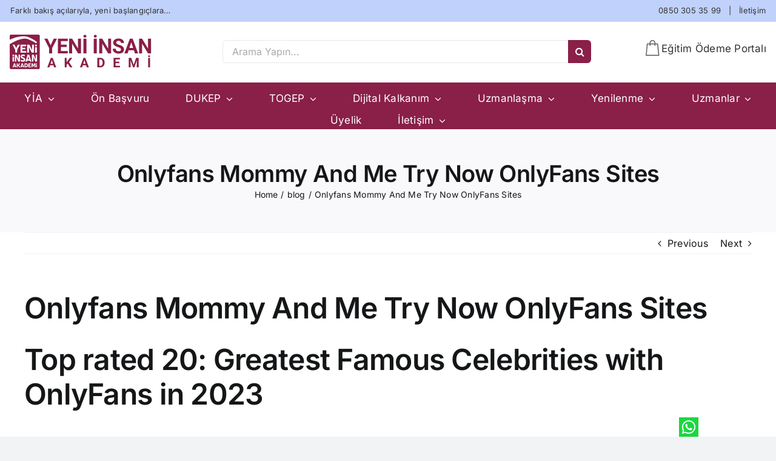

--- FILE ---
content_type: text/html; charset=UTF-8
request_url: http://yeniinsanakademi.com/onlyfans-mommy-and-me-try-now-onlyfans-sites/
body_size: 31961
content:
<!DOCTYPE html>
<html class="avada-html-layout-wide avada-html-header-position-top" lang="tr" prefix="og: http://ogp.me/ns# fb: http://ogp.me/ns/fb#">
<head>
	<meta http-equiv="X-UA-Compatible" content="IE=edge" />
	<meta http-equiv="Content-Type" content="text/html; charset=utf-8"/>
	<meta name="viewport" content="width=device-width, initial-scale=1" />
	<title>Onlyfans Mommy And Me Try Now OnlyFans Sites &#8211; YİA Yeni İnsan Akademi</title>
<meta name='robots' content='max-image-preview:large' />
	<style>img:is([sizes="auto" i], [sizes^="auto," i]) { contain-intrinsic-size: 3000px 1500px }</style>
	<link rel="alternate" type="application/rss+xml" title="YİA Yeni İnsan Akademi &raquo; akışı" href="http://yeniinsanakademi.com/feed/" />
<link rel="alternate" type="application/rss+xml" title="YİA Yeni İnsan Akademi &raquo; yorum akışı" href="http://yeniinsanakademi.com/comments/feed/" />
		
		
		
		
		
		<link rel="alternate" type="application/rss+xml" title="YİA Yeni İnsan Akademi &raquo; Onlyfans Mommy And Me Try Now OnlyFans Sites yorum akışı" href="http://yeniinsanakademi.com/onlyfans-mommy-and-me-try-now-onlyfans-sites/feed/" />

		<meta property="og:title" content="Onlyfans Mommy And Me Try Now OnlyFans Sites"/>
		<meta property="og:type" content="article"/>
		<meta property="og:url" content="http://yeniinsanakademi.com/onlyfans-mommy-and-me-try-now-onlyfans-sites/"/>
		<meta property="og:site_name" content="YİA Yeni İnsan Akademi"/>
		<meta property="og:description" content="Top rated 20: Greatest Famous Celebrities with OnlyFans in 2023 The excitement in the content material platform OnlyFans has erupted more than the last few years. Considering that the kick off from the program in 2016, countless content material creators have flocked for the system in an effort to interact with"/>

									<meta property="og:image" content="https://yeniinsanakademi.com/wp-content/themes/Avada/assets/images/logo.png"/>
							<script type="text/javascript">
/* <![CDATA[ */
window._wpemojiSettings = {"baseUrl":"https:\/\/s.w.org\/images\/core\/emoji\/16.0.1\/72x72\/","ext":".png","svgUrl":"https:\/\/s.w.org\/images\/core\/emoji\/16.0.1\/svg\/","svgExt":".svg","source":{"concatemoji":"http:\/\/yeniinsanakademi.com\/wp-includes\/js\/wp-emoji-release.min.js?ver=6.8.3"}};
/*! This file is auto-generated */
!function(s,n){var o,i,e;function c(e){try{var t={supportTests:e,timestamp:(new Date).valueOf()};sessionStorage.setItem(o,JSON.stringify(t))}catch(e){}}function p(e,t,n){e.clearRect(0,0,e.canvas.width,e.canvas.height),e.fillText(t,0,0);var t=new Uint32Array(e.getImageData(0,0,e.canvas.width,e.canvas.height).data),a=(e.clearRect(0,0,e.canvas.width,e.canvas.height),e.fillText(n,0,0),new Uint32Array(e.getImageData(0,0,e.canvas.width,e.canvas.height).data));return t.every(function(e,t){return e===a[t]})}function u(e,t){e.clearRect(0,0,e.canvas.width,e.canvas.height),e.fillText(t,0,0);for(var n=e.getImageData(16,16,1,1),a=0;a<n.data.length;a++)if(0!==n.data[a])return!1;return!0}function f(e,t,n,a){switch(t){case"flag":return n(e,"\ud83c\udff3\ufe0f\u200d\u26a7\ufe0f","\ud83c\udff3\ufe0f\u200b\u26a7\ufe0f")?!1:!n(e,"\ud83c\udde8\ud83c\uddf6","\ud83c\udde8\u200b\ud83c\uddf6")&&!n(e,"\ud83c\udff4\udb40\udc67\udb40\udc62\udb40\udc65\udb40\udc6e\udb40\udc67\udb40\udc7f","\ud83c\udff4\u200b\udb40\udc67\u200b\udb40\udc62\u200b\udb40\udc65\u200b\udb40\udc6e\u200b\udb40\udc67\u200b\udb40\udc7f");case"emoji":return!a(e,"\ud83e\udedf")}return!1}function g(e,t,n,a){var r="undefined"!=typeof WorkerGlobalScope&&self instanceof WorkerGlobalScope?new OffscreenCanvas(300,150):s.createElement("canvas"),o=r.getContext("2d",{willReadFrequently:!0}),i=(o.textBaseline="top",o.font="600 32px Arial",{});return e.forEach(function(e){i[e]=t(o,e,n,a)}),i}function t(e){var t=s.createElement("script");t.src=e,t.defer=!0,s.head.appendChild(t)}"undefined"!=typeof Promise&&(o="wpEmojiSettingsSupports",i=["flag","emoji"],n.supports={everything:!0,everythingExceptFlag:!0},e=new Promise(function(e){s.addEventListener("DOMContentLoaded",e,{once:!0})}),new Promise(function(t){var n=function(){try{var e=JSON.parse(sessionStorage.getItem(o));if("object"==typeof e&&"number"==typeof e.timestamp&&(new Date).valueOf()<e.timestamp+604800&&"object"==typeof e.supportTests)return e.supportTests}catch(e){}return null}();if(!n){if("undefined"!=typeof Worker&&"undefined"!=typeof OffscreenCanvas&&"undefined"!=typeof URL&&URL.createObjectURL&&"undefined"!=typeof Blob)try{var e="postMessage("+g.toString()+"("+[JSON.stringify(i),f.toString(),p.toString(),u.toString()].join(",")+"));",a=new Blob([e],{type:"text/javascript"}),r=new Worker(URL.createObjectURL(a),{name:"wpTestEmojiSupports"});return void(r.onmessage=function(e){c(n=e.data),r.terminate(),t(n)})}catch(e){}c(n=g(i,f,p,u))}t(n)}).then(function(e){for(var t in e)n.supports[t]=e[t],n.supports.everything=n.supports.everything&&n.supports[t],"flag"!==t&&(n.supports.everythingExceptFlag=n.supports.everythingExceptFlag&&n.supports[t]);n.supports.everythingExceptFlag=n.supports.everythingExceptFlag&&!n.supports.flag,n.DOMReady=!1,n.readyCallback=function(){n.DOMReady=!0}}).then(function(){return e}).then(function(){var e;n.supports.everything||(n.readyCallback(),(e=n.source||{}).concatemoji?t(e.concatemoji):e.wpemoji&&e.twemoji&&(t(e.twemoji),t(e.wpemoji)))}))}((window,document),window._wpemojiSettings);
/* ]]> */
</script>
<style id='wp-emoji-styles-inline-css' type='text/css'>

	img.wp-smiley, img.emoji {
		display: inline !important;
		border: none !important;
		box-shadow: none !important;
		height: 1em !important;
		width: 1em !important;
		margin: 0 0.07em !important;
		vertical-align: -0.1em !important;
		background: none !important;
		padding: 0 !important;
	}
</style>
<link rel='stylesheet' id='wp-block-library-css' href='http://yeniinsanakademi.com/wp-includes/css/dist/block-library/style.min.css?ver=6.8.3' type='text/css' media='all' />
<style id='wp-block-library-theme-inline-css' type='text/css'>
.wp-block-audio :where(figcaption){color:#555;font-size:13px;text-align:center}.is-dark-theme .wp-block-audio :where(figcaption){color:#ffffffa6}.wp-block-audio{margin:0 0 1em}.wp-block-code{border:1px solid #ccc;border-radius:4px;font-family:Menlo,Consolas,monaco,monospace;padding:.8em 1em}.wp-block-embed :where(figcaption){color:#555;font-size:13px;text-align:center}.is-dark-theme .wp-block-embed :where(figcaption){color:#ffffffa6}.wp-block-embed{margin:0 0 1em}.blocks-gallery-caption{color:#555;font-size:13px;text-align:center}.is-dark-theme .blocks-gallery-caption{color:#ffffffa6}:root :where(.wp-block-image figcaption){color:#555;font-size:13px;text-align:center}.is-dark-theme :root :where(.wp-block-image figcaption){color:#ffffffa6}.wp-block-image{margin:0 0 1em}.wp-block-pullquote{border-bottom:4px solid;border-top:4px solid;color:currentColor;margin-bottom:1.75em}.wp-block-pullquote cite,.wp-block-pullquote footer,.wp-block-pullquote__citation{color:currentColor;font-size:.8125em;font-style:normal;text-transform:uppercase}.wp-block-quote{border-left:.25em solid;margin:0 0 1.75em;padding-left:1em}.wp-block-quote cite,.wp-block-quote footer{color:currentColor;font-size:.8125em;font-style:normal;position:relative}.wp-block-quote:where(.has-text-align-right){border-left:none;border-right:.25em solid;padding-left:0;padding-right:1em}.wp-block-quote:where(.has-text-align-center){border:none;padding-left:0}.wp-block-quote.is-large,.wp-block-quote.is-style-large,.wp-block-quote:where(.is-style-plain){border:none}.wp-block-search .wp-block-search__label{font-weight:700}.wp-block-search__button{border:1px solid #ccc;padding:.375em .625em}:where(.wp-block-group.has-background){padding:1.25em 2.375em}.wp-block-separator.has-css-opacity{opacity:.4}.wp-block-separator{border:none;border-bottom:2px solid;margin-left:auto;margin-right:auto}.wp-block-separator.has-alpha-channel-opacity{opacity:1}.wp-block-separator:not(.is-style-wide):not(.is-style-dots){width:100px}.wp-block-separator.has-background:not(.is-style-dots){border-bottom:none;height:1px}.wp-block-separator.has-background:not(.is-style-wide):not(.is-style-dots){height:2px}.wp-block-table{margin:0 0 1em}.wp-block-table td,.wp-block-table th{word-break:normal}.wp-block-table :where(figcaption){color:#555;font-size:13px;text-align:center}.is-dark-theme .wp-block-table :where(figcaption){color:#ffffffa6}.wp-block-video :where(figcaption){color:#555;font-size:13px;text-align:center}.is-dark-theme .wp-block-video :where(figcaption){color:#ffffffa6}.wp-block-video{margin:0 0 1em}:root :where(.wp-block-template-part.has-background){margin-bottom:0;margin-top:0;padding:1.25em 2.375em}
</style>
<style id='classic-theme-styles-inline-css' type='text/css'>
/*! This file is auto-generated */
.wp-block-button__link{color:#fff;background-color:#32373c;border-radius:9999px;box-shadow:none;text-decoration:none;padding:calc(.667em + 2px) calc(1.333em + 2px);font-size:1.125em}.wp-block-file__button{background:#32373c;color:#fff;text-decoration:none}
</style>
<style id='global-styles-inline-css' type='text/css'>
:root{--wp--preset--aspect-ratio--square: 1;--wp--preset--aspect-ratio--4-3: 4/3;--wp--preset--aspect-ratio--3-4: 3/4;--wp--preset--aspect-ratio--3-2: 3/2;--wp--preset--aspect-ratio--2-3: 2/3;--wp--preset--aspect-ratio--16-9: 16/9;--wp--preset--aspect-ratio--9-16: 9/16;--wp--preset--color--black: #000000;--wp--preset--color--cyan-bluish-gray: #abb8c3;--wp--preset--color--white: #ffffff;--wp--preset--color--pale-pink: #f78da7;--wp--preset--color--vivid-red: #cf2e2e;--wp--preset--color--luminous-vivid-orange: #ff6900;--wp--preset--color--luminous-vivid-amber: #fcb900;--wp--preset--color--light-green-cyan: #7bdcb5;--wp--preset--color--vivid-green-cyan: #00d084;--wp--preset--color--pale-cyan-blue: #8ed1fc;--wp--preset--color--vivid-cyan-blue: #0693e3;--wp--preset--color--vivid-purple: #9b51e0;--wp--preset--gradient--vivid-cyan-blue-to-vivid-purple: linear-gradient(135deg,rgba(6,147,227,1) 0%,rgb(155,81,224) 100%);--wp--preset--gradient--light-green-cyan-to-vivid-green-cyan: linear-gradient(135deg,rgb(122,220,180) 0%,rgb(0,208,130) 100%);--wp--preset--gradient--luminous-vivid-amber-to-luminous-vivid-orange: linear-gradient(135deg,rgba(252,185,0,1) 0%,rgba(255,105,0,1) 100%);--wp--preset--gradient--luminous-vivid-orange-to-vivid-red: linear-gradient(135deg,rgba(255,105,0,1) 0%,rgb(207,46,46) 100%);--wp--preset--gradient--very-light-gray-to-cyan-bluish-gray: linear-gradient(135deg,rgb(238,238,238) 0%,rgb(169,184,195) 100%);--wp--preset--gradient--cool-to-warm-spectrum: linear-gradient(135deg,rgb(74,234,220) 0%,rgb(151,120,209) 20%,rgb(207,42,186) 40%,rgb(238,44,130) 60%,rgb(251,105,98) 80%,rgb(254,248,76) 100%);--wp--preset--gradient--blush-light-purple: linear-gradient(135deg,rgb(255,206,236) 0%,rgb(152,150,240) 100%);--wp--preset--gradient--blush-bordeaux: linear-gradient(135deg,rgb(254,205,165) 0%,rgb(254,45,45) 50%,rgb(107,0,62) 100%);--wp--preset--gradient--luminous-dusk: linear-gradient(135deg,rgb(255,203,112) 0%,rgb(199,81,192) 50%,rgb(65,88,208) 100%);--wp--preset--gradient--pale-ocean: linear-gradient(135deg,rgb(255,245,203) 0%,rgb(182,227,212) 50%,rgb(51,167,181) 100%);--wp--preset--gradient--electric-grass: linear-gradient(135deg,rgb(202,248,128) 0%,rgb(113,206,126) 100%);--wp--preset--gradient--midnight: linear-gradient(135deg,rgb(2,3,129) 0%,rgb(40,116,252) 100%);--wp--preset--font-size--small: 12px;--wp--preset--font-size--medium: 20px;--wp--preset--font-size--large: 24px;--wp--preset--font-size--x-large: 42px;--wp--preset--font-size--normal: 16px;--wp--preset--font-size--xlarge: 32px;--wp--preset--font-size--huge: 48px;--wp--preset--spacing--20: 0.44rem;--wp--preset--spacing--30: 0.67rem;--wp--preset--spacing--40: 1rem;--wp--preset--spacing--50: 1.5rem;--wp--preset--spacing--60: 2.25rem;--wp--preset--spacing--70: 3.38rem;--wp--preset--spacing--80: 5.06rem;--wp--preset--shadow--natural: 6px 6px 9px rgba(0, 0, 0, 0.2);--wp--preset--shadow--deep: 12px 12px 50px rgba(0, 0, 0, 0.4);--wp--preset--shadow--sharp: 6px 6px 0px rgba(0, 0, 0, 0.2);--wp--preset--shadow--outlined: 6px 6px 0px -3px rgba(255, 255, 255, 1), 6px 6px rgba(0, 0, 0, 1);--wp--preset--shadow--crisp: 6px 6px 0px rgba(0, 0, 0, 1);}:where(.is-layout-flex){gap: 0.5em;}:where(.is-layout-grid){gap: 0.5em;}body .is-layout-flex{display: flex;}.is-layout-flex{flex-wrap: wrap;align-items: center;}.is-layout-flex > :is(*, div){margin: 0;}body .is-layout-grid{display: grid;}.is-layout-grid > :is(*, div){margin: 0;}:where(.wp-block-columns.is-layout-flex){gap: 2em;}:where(.wp-block-columns.is-layout-grid){gap: 2em;}:where(.wp-block-post-template.is-layout-flex){gap: 1.25em;}:where(.wp-block-post-template.is-layout-grid){gap: 1.25em;}.has-black-color{color: var(--wp--preset--color--black) !important;}.has-cyan-bluish-gray-color{color: var(--wp--preset--color--cyan-bluish-gray) !important;}.has-white-color{color: var(--wp--preset--color--white) !important;}.has-pale-pink-color{color: var(--wp--preset--color--pale-pink) !important;}.has-vivid-red-color{color: var(--wp--preset--color--vivid-red) !important;}.has-luminous-vivid-orange-color{color: var(--wp--preset--color--luminous-vivid-orange) !important;}.has-luminous-vivid-amber-color{color: var(--wp--preset--color--luminous-vivid-amber) !important;}.has-light-green-cyan-color{color: var(--wp--preset--color--light-green-cyan) !important;}.has-vivid-green-cyan-color{color: var(--wp--preset--color--vivid-green-cyan) !important;}.has-pale-cyan-blue-color{color: var(--wp--preset--color--pale-cyan-blue) !important;}.has-vivid-cyan-blue-color{color: var(--wp--preset--color--vivid-cyan-blue) !important;}.has-vivid-purple-color{color: var(--wp--preset--color--vivid-purple) !important;}.has-black-background-color{background-color: var(--wp--preset--color--black) !important;}.has-cyan-bluish-gray-background-color{background-color: var(--wp--preset--color--cyan-bluish-gray) !important;}.has-white-background-color{background-color: var(--wp--preset--color--white) !important;}.has-pale-pink-background-color{background-color: var(--wp--preset--color--pale-pink) !important;}.has-vivid-red-background-color{background-color: var(--wp--preset--color--vivid-red) !important;}.has-luminous-vivid-orange-background-color{background-color: var(--wp--preset--color--luminous-vivid-orange) !important;}.has-luminous-vivid-amber-background-color{background-color: var(--wp--preset--color--luminous-vivid-amber) !important;}.has-light-green-cyan-background-color{background-color: var(--wp--preset--color--light-green-cyan) !important;}.has-vivid-green-cyan-background-color{background-color: var(--wp--preset--color--vivid-green-cyan) !important;}.has-pale-cyan-blue-background-color{background-color: var(--wp--preset--color--pale-cyan-blue) !important;}.has-vivid-cyan-blue-background-color{background-color: var(--wp--preset--color--vivid-cyan-blue) !important;}.has-vivid-purple-background-color{background-color: var(--wp--preset--color--vivid-purple) !important;}.has-black-border-color{border-color: var(--wp--preset--color--black) !important;}.has-cyan-bluish-gray-border-color{border-color: var(--wp--preset--color--cyan-bluish-gray) !important;}.has-white-border-color{border-color: var(--wp--preset--color--white) !important;}.has-pale-pink-border-color{border-color: var(--wp--preset--color--pale-pink) !important;}.has-vivid-red-border-color{border-color: var(--wp--preset--color--vivid-red) !important;}.has-luminous-vivid-orange-border-color{border-color: var(--wp--preset--color--luminous-vivid-orange) !important;}.has-luminous-vivid-amber-border-color{border-color: var(--wp--preset--color--luminous-vivid-amber) !important;}.has-light-green-cyan-border-color{border-color: var(--wp--preset--color--light-green-cyan) !important;}.has-vivid-green-cyan-border-color{border-color: var(--wp--preset--color--vivid-green-cyan) !important;}.has-pale-cyan-blue-border-color{border-color: var(--wp--preset--color--pale-cyan-blue) !important;}.has-vivid-cyan-blue-border-color{border-color: var(--wp--preset--color--vivid-cyan-blue) !important;}.has-vivid-purple-border-color{border-color: var(--wp--preset--color--vivid-purple) !important;}.has-vivid-cyan-blue-to-vivid-purple-gradient-background{background: var(--wp--preset--gradient--vivid-cyan-blue-to-vivid-purple) !important;}.has-light-green-cyan-to-vivid-green-cyan-gradient-background{background: var(--wp--preset--gradient--light-green-cyan-to-vivid-green-cyan) !important;}.has-luminous-vivid-amber-to-luminous-vivid-orange-gradient-background{background: var(--wp--preset--gradient--luminous-vivid-amber-to-luminous-vivid-orange) !important;}.has-luminous-vivid-orange-to-vivid-red-gradient-background{background: var(--wp--preset--gradient--luminous-vivid-orange-to-vivid-red) !important;}.has-very-light-gray-to-cyan-bluish-gray-gradient-background{background: var(--wp--preset--gradient--very-light-gray-to-cyan-bluish-gray) !important;}.has-cool-to-warm-spectrum-gradient-background{background: var(--wp--preset--gradient--cool-to-warm-spectrum) !important;}.has-blush-light-purple-gradient-background{background: var(--wp--preset--gradient--blush-light-purple) !important;}.has-blush-bordeaux-gradient-background{background: var(--wp--preset--gradient--blush-bordeaux) !important;}.has-luminous-dusk-gradient-background{background: var(--wp--preset--gradient--luminous-dusk) !important;}.has-pale-ocean-gradient-background{background: var(--wp--preset--gradient--pale-ocean) !important;}.has-electric-grass-gradient-background{background: var(--wp--preset--gradient--electric-grass) !important;}.has-midnight-gradient-background{background: var(--wp--preset--gradient--midnight) !important;}.has-small-font-size{font-size: var(--wp--preset--font-size--small) !important;}.has-medium-font-size{font-size: var(--wp--preset--font-size--medium) !important;}.has-large-font-size{font-size: var(--wp--preset--font-size--large) !important;}.has-x-large-font-size{font-size: var(--wp--preset--font-size--x-large) !important;}
:where(.wp-block-post-template.is-layout-flex){gap: 1.25em;}:where(.wp-block-post-template.is-layout-grid){gap: 1.25em;}
:where(.wp-block-columns.is-layout-flex){gap: 2em;}:where(.wp-block-columns.is-layout-grid){gap: 2em;}
:root :where(.wp-block-pullquote){font-size: 1.5em;line-height: 1.6;}
</style>
<link rel='stylesheet' id='contact-form-7-css' href='http://yeniinsanakademi.com/wp-content/plugins/contact-form-7/includes/css/styles.css?ver=6.1.4' type='text/css' media='all' />
<link rel='stylesheet' id='fusion-dynamic-css-css' href='http://yeniinsanakademi.com/wp-content/uploads/fusion-styles/e7ec640070f5f1b096c20e27b18696f9.min.css?ver=3.6' type='text/css' media='all' />
<script type="text/javascript" src="http://yeniinsanakademi.com/wp-includes/js/jquery/jquery.min.js?ver=3.7.1" id="jquery-core-js"></script>
<script type="text/javascript" src="http://yeniinsanakademi.com/wp-includes/js/jquery/jquery-migrate.min.js?ver=3.4.1" id="jquery-migrate-js"></script>
<link rel="https://api.w.org/" href="http://yeniinsanakademi.com/wp-json/" /><link rel="alternate" title="JSON" type="application/json" href="http://yeniinsanakademi.com/wp-json/wp/v2/posts/7653" /><link rel="EditURI" type="application/rsd+xml" title="RSD" href="http://yeniinsanakademi.com/xmlrpc.php?rsd" />
<meta name="generator" content="WordPress 6.8.3" />
<link rel="canonical" href="http://yeniinsanakademi.com/onlyfans-mommy-and-me-try-now-onlyfans-sites/" />
<link rel='shortlink' href='http://yeniinsanakademi.com/?p=7653' />
<link rel="alternate" title="oEmbed (JSON)" type="application/json+oembed" href="http://yeniinsanakademi.com/wp-json/oembed/1.0/embed?url=http%3A%2F%2Fyeniinsanakademi.com%2Fonlyfans-mommy-and-me-try-now-onlyfans-sites%2F" />
<link rel="alternate" title="oEmbed (XML)" type="text/xml+oembed" href="http://yeniinsanakademi.com/wp-json/oembed/1.0/embed?url=http%3A%2F%2Fyeniinsanakademi.com%2Fonlyfans-mommy-and-me-try-now-onlyfans-sites%2F&#038;format=xml" />
<link rel="preload" href="http://yeniinsanakademi.com/wp-content/themes/Avada/includes/lib/assets/fonts/icomoon/awb-icons.woff" as="font" type="font/woff" crossorigin><link rel="preload" href="//yeniinsanakademi.com/wp-content/themes/Avada/includes/lib/assets/fonts/fontawesome/webfonts/fa-brands-400.woff2" as="font" type="font/woff2" crossorigin><link rel="preload" href="//yeniinsanakademi.com/wp-content/themes/Avada/includes/lib/assets/fonts/fontawesome/webfonts/fa-regular-400.woff2" as="font" type="font/woff2" crossorigin><link rel="preload" href="//yeniinsanakademi.com/wp-content/themes/Avada/includes/lib/assets/fonts/fontawesome/webfonts/fa-solid-900.woff2" as="font" type="font/woff2" crossorigin><style type="text/css" id="css-fb-visibility">@media screen and (max-width: 640px){.fusion-no-small-visibility{display:none !important;}body:not(.fusion-builder-ui-wireframe) .sm-text-align-center{text-align:center !important;}body:not(.fusion-builder-ui-wireframe) .sm-text-align-left{text-align:left !important;}body:not(.fusion-builder-ui-wireframe) .sm-text-align-right{text-align:right !important;}body:not(.fusion-builder-ui-wireframe) .sm-flex-align-center{justify-content:center !important;}body:not(.fusion-builder-ui-wireframe) .sm-flex-align-flex-start{justify-content:flex-start !important;}body:not(.fusion-builder-ui-wireframe) .sm-flex-align-flex-end{justify-content:flex-end !important;}body:not(.fusion-builder-ui-wireframe) .sm-mx-auto{margin-left:auto !important;margin-right:auto !important;}body:not(.fusion-builder-ui-wireframe) .sm-ml-auto{margin-left:auto !important;}body:not(.fusion-builder-ui-wireframe) .sm-mr-auto{margin-right:auto !important;}body:not(.fusion-builder-ui-wireframe) .fusion-absolute-position-small{position:absolute;top:auto;width:100%;}}@media screen and (min-width: 641px) and (max-width: 1024px){.fusion-no-medium-visibility{display:none !important;}body:not(.fusion-builder-ui-wireframe) .md-text-align-center{text-align:center !important;}body:not(.fusion-builder-ui-wireframe) .md-text-align-left{text-align:left !important;}body:not(.fusion-builder-ui-wireframe) .md-text-align-right{text-align:right !important;}body:not(.fusion-builder-ui-wireframe) .md-flex-align-center{justify-content:center !important;}body:not(.fusion-builder-ui-wireframe) .md-flex-align-flex-start{justify-content:flex-start !important;}body:not(.fusion-builder-ui-wireframe) .md-flex-align-flex-end{justify-content:flex-end !important;}body:not(.fusion-builder-ui-wireframe) .md-mx-auto{margin-left:auto !important;margin-right:auto !important;}body:not(.fusion-builder-ui-wireframe) .md-ml-auto{margin-left:auto !important;}body:not(.fusion-builder-ui-wireframe) .md-mr-auto{margin-right:auto !important;}body:not(.fusion-builder-ui-wireframe) .fusion-absolute-position-medium{position:absolute;top:auto;width:100%;}}@media screen and (min-width: 1025px){.fusion-no-large-visibility{display:none !important;}body:not(.fusion-builder-ui-wireframe) .lg-text-align-center{text-align:center !important;}body:not(.fusion-builder-ui-wireframe) .lg-text-align-left{text-align:left !important;}body:not(.fusion-builder-ui-wireframe) .lg-text-align-right{text-align:right !important;}body:not(.fusion-builder-ui-wireframe) .lg-flex-align-center{justify-content:center !important;}body:not(.fusion-builder-ui-wireframe) .lg-flex-align-flex-start{justify-content:flex-start !important;}body:not(.fusion-builder-ui-wireframe) .lg-flex-align-flex-end{justify-content:flex-end !important;}body:not(.fusion-builder-ui-wireframe) .lg-mx-auto{margin-left:auto !important;margin-right:auto !important;}body:not(.fusion-builder-ui-wireframe) .lg-ml-auto{margin-left:auto !important;}body:not(.fusion-builder-ui-wireframe) .lg-mr-auto{margin-right:auto !important;}body:not(.fusion-builder-ui-wireframe) .fusion-absolute-position-large{position:absolute;top:auto;width:100%;}}</style><meta name="generator" content="Powered by WPBakery Page Builder - drag and drop page builder for WordPress."/>
<meta name="generator" content="Powered by Slider Revolution 6.5.12 - responsive, Mobile-Friendly Slider Plugin for WordPress with comfortable drag and drop interface." />
<link rel="icon" href="http://yeniinsanakademi.com/wp-content/uploads/2024/11/cropped-Logo-Yeni-Insan-Akademi-32x32.png" sizes="32x32" />
<link rel="icon" href="http://yeniinsanakademi.com/wp-content/uploads/2024/11/cropped-Logo-Yeni-Insan-Akademi-192x192.png" sizes="192x192" />
<link rel="apple-touch-icon" href="http://yeniinsanakademi.com/wp-content/uploads/2024/11/cropped-Logo-Yeni-Insan-Akademi-180x180.png" />
<meta name="msapplication-TileImage" content="http://yeniinsanakademi.com/wp-content/uploads/2024/11/cropped-Logo-Yeni-Insan-Akademi-270x270.png" />
<script>function setREVStartSize(e){
			//window.requestAnimationFrame(function() {
				window.RSIW = window.RSIW===undefined ? window.innerWidth : window.RSIW;
				window.RSIH = window.RSIH===undefined ? window.innerHeight : window.RSIH;
				try {
					var pw = document.getElementById(e.c).parentNode.offsetWidth,
						newh;
					pw = pw===0 || isNaN(pw) ? window.RSIW : pw;
					e.tabw = e.tabw===undefined ? 0 : parseInt(e.tabw);
					e.thumbw = e.thumbw===undefined ? 0 : parseInt(e.thumbw);
					e.tabh = e.tabh===undefined ? 0 : parseInt(e.tabh);
					e.thumbh = e.thumbh===undefined ? 0 : parseInt(e.thumbh);
					e.tabhide = e.tabhide===undefined ? 0 : parseInt(e.tabhide);
					e.thumbhide = e.thumbhide===undefined ? 0 : parseInt(e.thumbhide);
					e.mh = e.mh===undefined || e.mh=="" || e.mh==="auto" ? 0 : parseInt(e.mh,0);
					if(e.layout==="fullscreen" || e.l==="fullscreen")
						newh = Math.max(e.mh,window.RSIH);
					else{
						e.gw = Array.isArray(e.gw) ? e.gw : [e.gw];
						for (var i in e.rl) if (e.gw[i]===undefined || e.gw[i]===0) e.gw[i] = e.gw[i-1];
						e.gh = e.el===undefined || e.el==="" || (Array.isArray(e.el) && e.el.length==0)? e.gh : e.el;
						e.gh = Array.isArray(e.gh) ? e.gh : [e.gh];
						for (var i in e.rl) if (e.gh[i]===undefined || e.gh[i]===0) e.gh[i] = e.gh[i-1];
											
						var nl = new Array(e.rl.length),
							ix = 0,
							sl;
						e.tabw = e.tabhide>=pw ? 0 : e.tabw;
						e.thumbw = e.thumbhide>=pw ? 0 : e.thumbw;
						e.tabh = e.tabhide>=pw ? 0 : e.tabh;
						e.thumbh = e.thumbhide>=pw ? 0 : e.thumbh;
						for (var i in e.rl) nl[i] = e.rl[i]<window.RSIW ? 0 : e.rl[i];
						sl = nl[0];
						for (var i in nl) if (sl>nl[i] && nl[i]>0) { sl = nl[i]; ix=i;}
						var m = pw>(e.gw[ix]+e.tabw+e.thumbw) ? 1 : (pw-(e.tabw+e.thumbw)) / (e.gw[ix]);
						newh =  (e.gh[ix] * m) + (e.tabh + e.thumbh);
					}
					var el = document.getElementById(e.c);
					if (el!==null && el) el.style.height = newh+"px";
					el = document.getElementById(e.c+"_wrapper");
					if (el!==null && el) {
						el.style.height = newh+"px";
						el.style.display = "block";
					}
				} catch(e){
					console.log("Failure at Presize of Slider:" + e)
				}
			//});
		  };</script>
		<style type="text/css" id="wp-custom-css">
			span.fusion-toggle-heading {
    font-size: 24px;    
    font-weight: 600;
    font-style: normal;
    position: relative;
    top: -4px;
}
#menu-promote-main-menu > li > button:before {color: #000!important;font-size: 20px;}
#menu-promote-main-menu > li > ul > li > button:before {color: #222!important;font-size: 18px;}
h4.panel-title.toggle.fusion-responsive-typography-calculated {margin-top: 5px;
margin-bottom: 5px;}
.fusion-page-title-bar {      --page_title_height: 170px; }
:root{--main_padding-top: 0px;}
.fusion-imageframe.imageframe-5 {
    margin-left: 10px !important;
}
h1.entry-title.fusion-responsive-typography-calculated{font-size: 38px;}
@media only screen and (max-width: 640px)
{
.fusion-body .fusion-page-title-bar h1 { font-size:28px;margin-top: -58px;}
.avada-page-titlebar-wrapper { height: 150px; }
}
}
		</style>
				<script type="text/javascript">
			var doc = document.documentElement;
			doc.setAttribute( 'data-useragent', navigator.userAgent );
		</script>
		<noscript><style> .wpb_animate_when_almost_visible { opacity: 1; }</style></noscript>
	</head>

<body class="wp-singular post-template-default single single-post postid-7653 single-format-standard wp-theme-Avada fusion-image-hovers fusion-pagination-sizing fusion-button_type-flat fusion-button_span-no fusion-button_gradient-linear avada-image-rollover-circle-yes avada-image-rollover-yes avada-image-rollover-direction-left wpb-js-composer js-comp-ver-6.8.0 vc_responsive fusion-body ltr fusion-sticky-header no-tablet-sticky-header no-mobile-sticky-header no-mobile-slidingbar no-mobile-totop avada-has-rev-slider-styles fusion-disable-outline fusion-sub-menu-fade mobile-logo-pos-left layout-wide-mode avada-has-boxed-modal-shadow- layout-scroll-offset-full avada-has-zero-margin-offset-top fusion-top-header menu-text-align-center mobile-menu-design-classic fusion-show-pagination-text fusion-header-layout-v3 avada-responsive avada-footer-fx-none avada-menu-highlight-style-bar fusion-search-form-classic fusion-main-menu-search-overlay fusion-avatar-circle avada-dropdown-styles avada-blog-layout-large avada-blog-archive-layout-large avada-header-shadow-no avada-menu-icon-position-left avada-has-megamenu-shadow avada-has-mobile-menu-search avada-has-main-nav-search-icon avada-has-breadcrumb-mobile-hidden avada-has-titlebar-bar_and_content avada-header-border-color-full-transparent avada-has-pagination-width_height avada-flyout-menu-direction-fade avada-ec-views-v1" >
		<a class="skip-link screen-reader-text" href="#content">Skip to content</a>

	<div id="boxed-wrapper">
		<div class="fusion-sides-frame"></div>
		<div id="wrapper" class="fusion-wrapper">
			<div id="home" style="position:relative;top:-1px;"></div>
							<section class="fusion-tb-header"><div class="fusion-fullwidth fullwidth-box fusion-builder-row-1 fusion-flex-container hundred-percent-fullwidth non-hundred-percent-height-scrolling" style="background-color: #c0d1fb;background-position: center center;background-repeat: no-repeat;border-width: 0px 0px 0px 0px;border-color:var(--awb-color3);border-style:solid;" ><div class="fusion-builder-row fusion-row fusion-flex-align-items-center" style="width:104% !important;max-width:104% !important;margin-left: calc(-4% / 2 );margin-right: calc(-4% / 2 );"><div class="fusion-layout-column fusion_builder_column fusion-builder-column-0 fusion_builder_column_1_1 1_1 fusion-flex-column fusion-no-small-visibility"><div class="fusion-column-wrapper fusion-flex-justify-content-flex-start fusion-content-layout-column" style="background-position:left top;background-repeat:no-repeat;-webkit-background-size:cover;-moz-background-size:cover;-o-background-size:cover;background-size:cover;padding: 0px 0px 0px 0px;"><style>#ustust{background-color:#C0D1FB; width:100%; height:36px; padding-top:6px;}#ustorta{width: 1246px; margin: auto; color: #333333; font-size: 13px;}#ustortasol{float: left;}#ustortasag{float: right;}#ustalt{height: 20px; background: #ffffff;}</style><div id=ustust><div id=ustorta><div id=ustortasol>Farklı bakış açılarıyla, yeni başlangıçlara…</div><div id=ustortasag>0850 305 35 99   |   <a style=color:#333333!important; href=”/iletisim”>İletişim</a></div></div></div><div id=ustalt>&nbsp;</div></div><style type="text/css">.fusion-body .fusion-builder-column-0{width:100% !important;margin-top : 0px;margin-bottom : 0px;}.fusion-builder-column-0 > .fusion-column-wrapper {padding-top : 0 !important;padding-right : 0 !important;margin-right : 1.92%;padding-bottom : 0 !important;padding-left : 0 !important;margin-left : 1.92%;}@media only screen and (max-width:1024px) {.fusion-body .fusion-builder-column-0{width:100% !important;order : 0;}.fusion-builder-column-0 > .fusion-column-wrapper {margin-right : 1.92%;margin-left : 1.92%;}}@media only screen and (max-width:640px) {.fusion-body .fusion-builder-column-0{width:100% !important;order : 0;}.fusion-builder-column-0 > .fusion-column-wrapper {margin-right : 1.92%;margin-left : 1.92%;}}</style></div></div><style type="text/css">.fusion-body .fusion-flex-container.fusion-builder-row-1{ padding-top : 0px;margin-top : 0;padding-right : 0px;padding-bottom : 0px;margin-bottom : 0;padding-left : 0px;}</style></div><div class="fusion-fullwidth fullwidth-box fusion-builder-row-2 fusion-flex-container nonhundred-percent-fullwidth non-hundred-percent-height-scrolling fusion-no-small-visibility" style="background-color: rgba(255,255,255,0);background-position: center center;background-repeat: no-repeat;border-width: 0px 0px 0px 0px;border-color:var(--awb-color3);border-style:solid;" ><div class="fusion-builder-row fusion-row fusion-flex-align-items-flex-start" style="max-width:1248px;margin-left: calc(-4% / 2 );margin-right: calc(-4% / 2 );"><div class="fusion-layout-column fusion_builder_column fusion-builder-column-1 fusion-flex-column"><div class="fusion-column-wrapper fusion-flex-justify-content-flex-start fusion-content-layout-column" style="background-position:left top;background-repeat:no-repeat;-webkit-background-size:cover;-moz-background-size:cover;-o-background-size:cover;background-size:cover;padding: 0px 50px 0px 0px;"><div ><style>.fusion-imageframe.imageframe-1{ margin-top : 0px;margin-right : 0px;margin-bottom : 0px;margin-left : 0px;}</style><span class=" fusion-imageframe imageframe-none imageframe-1 hover-type-none" style="max-width:340px;"><a class="fusion-no-lightbox" href="/" target="_self" aria-label="yeni-insan-akademi"><img decoding="async" width="236" height="60" alt="Yenikapı Yayınları Logo" src="http://yeniinsanakademi.com/wp-content/uploads/2022/07/yeni-insan-akademi.png" class="img-responsive wp-image-4189" srcset="http://yeniinsanakademi.com/wp-content/uploads/2022/07/yeni-insan-akademi-200x51.png 200w, http://yeniinsanakademi.com/wp-content/uploads/2022/07/yeni-insan-akademi.png 236w" sizes="(max-width: 640px) 100vw, 236px" /></a></span></div></div><style type="text/css">.fusion-body .fusion-builder-column-1{width:25% !important;margin-top : 0px;margin-bottom : 20px;}.fusion-builder-column-1 > .fusion-column-wrapper {padding-top : 0px !important;padding-right : 50 !important;margin-right : 0;padding-bottom : 0px !important;padding-left : 0px !important;margin-left : 0 ;}@media only screen and (max-width:1024px) {.fusion-body .fusion-builder-column-1{width:25% !important;order : 0;}.fusion-builder-column-1 > .fusion-column-wrapper {margin-right : 0;margin-left : 0 ;}}@media only screen and (max-width:640px) {.fusion-body .fusion-builder-column-1{width:100% !important;order : 0;}.fusion-builder-column-1 > .fusion-column-wrapper {margin-right : 1.92%;margin-left : 1.92%;}}</style></div><div class="fusion-layout-column fusion_builder_column fusion-builder-column-2 fusion-flex-column"><div class="fusion-column-wrapper fusion-flex-justify-content-flex-start fusion-content-layout-column" style="background-position:left top;background-repeat:no-repeat;-webkit-background-size:cover;-moz-background-size:cover;-o-background-size:cover;background-size:cover;padding: 0px 15px 0px 15px;"><style type="text/css">.fusion-search-element-1 .searchform .fusion-search-form-content .fusion-search-field input,.fusion-search-element-1 .searchform .fusion-search-form-content .fusion-search-button input[type=submit] {height: 38px;}.fusion-search-element-1 .searchform .fusion-search-form-content .fusion-search-button input[type=submit] {line-height: 38px;}.fusion-search-element-1.fusion-search-form-clean .searchform .fusion-search-form-content .fusion-search-field input {padding-left: 38px;}.fusion-search-element-1 .searchform .fusion-search-form-content .fusion-search-button input[type=submit] {width: 38px;}.fusion-search-element-1 .searchform .fusion-search-form-content .fusion-search-field input,.fusion-search-element-1 .searchform .fusion-search-form-content .fusion-search-field input::placeholder,.fusion-search-element-1.fusion-search-form-clean .searchform .fusion-search-form-content .fusion-search-button input[type=submit] {color: #aaa9a9;}.fusion-search-element-1 .searchform .fusion-search-form-content .fusion-search-field input:focus {border-color: #e8e8e8;}.fusion-search-element-1 .searchform .fusion-search-form-content .fusion-search-field input,.fusion-search-element-1.fusion-search-form-clean .searchform .fusion-search-form-content .fusion-search-button input[type=submit] {font-size: 16px;}.fusion-search-element-1 .searchform .fusion-search-form-content .fusion-search-field input {background-color: #ffffff;border-color: #e8e8e8;}.fusion-search-element-1 .searchform.fusion-search-form-classic .fusion-search-form-content, .fusion-search-form-classic .searchform:not(.fusion-search-form-clean) .fusion-search-form-content {border-radius: 6px;overflow: hidden;}.fusion-search-element-1 .fusion-search-form-content input.s {border-radius: 6px;}</style><div class="fusion-search-element fusion-search-element-1 fusion-search-form-classic" style="margin-top:10px;" id="searchbuttonbg">		<form role="search" class="searchform fusion-search-form  fusion-live-search fusion-search-form-classic" method="get" action="http://yeniinsanakademi.com/">
			<div class="fusion-search-form-content">

				
				<div class="fusion-search-field search-field">
					<label><span class="screen-reader-text">Search for:</span>
													<input type="search" class="s fusion-live-search-input" name="s" id="fusion-live-search-input-0" autocomplete="off" placeholder="Arama Yapın..." required aria-required="true" aria-label="Arama Yapın..."/>
											</label>
				</div>
				<div class="fusion-search-button search-button">
					<input type="submit" class="fusion-search-submit searchsubmit" aria-label="Search" value="&#xf002;" />
										<div class="fusion-slider-loading"></div>
									</div>

				<input type="hidden" name="post_type[]" value="any" /><input type="hidden" name="search_limit_to_post_titles" value="1" /><input type="hidden" name="fs" value="1" />
			</div>


							<div class="fusion-search-results-wrapper"><div class="fusion-search-results"></div></div>
			
		</form>
		</div><style>.fusion-search-form-content .fusion-search-button input[type=submit] {background:#8A1F47 !important;} input.fusion-search-submit.searchsubmit{color: #ffffff !important;}div.fusion-search-button{right:0;}</style></div><style type="text/css">.fusion-body .fusion-builder-column-2{width:55% !important;margin-top : 0px;margin-bottom : 20px;}.fusion-builder-column-2 > .fusion-column-wrapper {padding-top : 0px !important;padding-right : 15 !important;margin-right : 3.4909090909091%;padding-bottom : 0px !important;padding-left : 15 !important;margin-left : 3.4909090909091%;}@media only screen and (max-width:1024px) {.fusion-body .fusion-builder-column-2{width:55% !important;order : 0;}.fusion-builder-column-2 > .fusion-column-wrapper {margin-right : 3.4909090909091%;margin-left : 3.4909090909091%;}}@media only screen and (max-width:640px) {.fusion-body .fusion-builder-column-2{width:100% !important;order : 0;}.fusion-builder-column-2 > .fusion-column-wrapper {margin-right : 1.92%;margin-left : 1.92%;}}</style></div><div class="fusion-layout-column fusion_builder_column fusion-builder-column-3 fusion-flex-column"><div class="fusion-column-wrapper fusion-flex-justify-content-flex-start fusion-content-layout-column" style="background-position:left top;background-repeat:no-repeat;-webkit-background-size:cover;-moz-background-size:cover;-o-background-size:cover;background-size:cover;padding: 0px 0px 0px 0px;"><div style="text-align: right;"><img decoding="async" class="img-responsive wp-image-2508" title="shopping-bag" src="https://yenikapiyayinlari.com/wp-content/uploads/sites/4/2021/05/shopping-bag.png" width="26" height="26" /><span style="font-size: 17px; color: #666666;"><a style="color: #333333;" href="https://www.digetemarket.com/egitimler/">Eğitim Ödeme Portalı</a></span></div>
</div><style type="text/css">.fusion-body .fusion-builder-column-3{width:20% !important;margin-top : 10px;margin-bottom : 20px;}.fusion-builder-column-3 > .fusion-column-wrapper {padding-top : 0px !important;padding-right : 0px !important;margin-right : 0;padding-bottom : 0px !important;padding-left : 0px !important;margin-left : 0;}@media only screen and (max-width:1024px) {.fusion-body .fusion-builder-column-3{width:20% !important;order : 0;}.fusion-builder-column-3 > .fusion-column-wrapper {margin-right : 0;margin-left : 0;}}@media only screen and (max-width:640px) {.fusion-body .fusion-builder-column-3{width:100% !important;order : 0;}.fusion-builder-column-3 > .fusion-column-wrapper {margin-right : 1.92%;margin-left : 1.92%;}}</style></div></div><style type="text/css">.fusion-body .fusion-flex-container.fusion-builder-row-2{ padding-top : 0px;margin-top : 0;padding-right : 10px;padding-bottom : 0px;margin-bottom : 0;padding-left : 10px;}</style></div><div class="fusion-fullwidth fullwidth-box fusion-builder-row-3 fusion-flex-container nonhundred-percent-fullwidth non-hundred-percent-height-scrolling fusion-no-medium-visibility fusion-no-large-visibility" style="background-color: rgba(255,255,255,0);background-position: center center;background-repeat: no-repeat;border-width: 0px 0px 0px 0px;border-color:var(--awb-color3);border-style:solid;" ><div class="fusion-builder-row fusion-row fusion-flex-align-items-flex-start" style="max-width:1248px;margin-left: calc(-4% / 2 );margin-right: calc(-4% / 2 );"><div class="fusion-layout-column fusion_builder_column fusion-builder-column-4 fusion_builder_column_1_1 1_1 fusion-flex-column fusion-flex-align-self-center fusion-no-medium-visibility fusion-no-large-visibility"><div class="fusion-column-wrapper fusion-flex-justify-content-center fusion-content-layout-column" style="background-position:left top;background-repeat:no-repeat;-webkit-background-size:cover;-moz-background-size:cover;-o-background-size:cover;background-size:cover;padding: 0px 50px 0px 0px;"><div style="text-align:center;"><style>.fusion-imageframe.imageframe-2{ margin-top : 15px;margin-right : 0px;margin-bottom : 0px;margin-left : 0px;}</style><span class=" fusion-imageframe imageframe-none imageframe-2 hover-type-none fusion-no-medium-visibility fusion-no-large-visibility" style="max-width:300px;"><a class="fusion-no-lightbox" href="/" target="_self" aria-label="yeni-insan-akademi"><img decoding="async" width="236" height="60" alt="Yenikapı Yayınları Logo" src="http://yeniinsanakademi.com/wp-content/uploads/2022/07/yeni-insan-akademi.png" class="img-responsive wp-image-4189" srcset="http://yeniinsanakademi.com/wp-content/uploads/2022/07/yeni-insan-akademi-200x51.png 200w, http://yeniinsanakademi.com/wp-content/uploads/2022/07/yeni-insan-akademi.png 236w" sizes="(max-width: 640px) 100vw, 236px" /></a></span></div></div><style type="text/css">.fusion-body .fusion-builder-column-4{width:100% !important;margin-top : 0px;margin-bottom : 20px;}.fusion-builder-column-4 > .fusion-column-wrapper {padding-top : 0px !important;padding-right : 50 !important;margin-right : 0;padding-bottom : 0px !important;padding-left : 0px !important;margin-left : 0 ;}@media only screen and (max-width:1024px) {.fusion-body .fusion-builder-column-4{width:100% !important;order : 0;}.fusion-builder-column-4 > .fusion-column-wrapper {margin-right : 0;margin-left : 0 ;}}@media only screen and (max-width:640px) {.fusion-body .fusion-builder-column-4{width:100% !important;order : 0;}.fusion-builder-column-4 > .fusion-column-wrapper {margin-right : 1.92%;margin-left : 1.92%;}}</style></div><div class="fusion-layout-column fusion_builder_column fusion-builder-column-5 fusion_builder_column_1_1 1_1 fusion-flex-column fusion-flex-align-self-center fusion-no-medium-visibility fusion-no-large-visibility"><div class="fusion-column-wrapper fusion-flex-justify-content-center fusion-content-layout-column" style="background-position:left top;background-repeat:no-repeat;-webkit-background-size:cover;-moz-background-size:cover;-o-background-size:cover;background-size:cover;padding: 0px 15px 0px 15px;"><style type="text/css">.fusion-search-element-2 .searchform .fusion-search-form-content .fusion-search-field input,.fusion-search-element-2 .searchform .fusion-search-form-content .fusion-search-button input[type=submit] {height: 38px;}.fusion-search-element-2 .searchform .fusion-search-form-content .fusion-search-button input[type=submit] {line-height: 38px;}.fusion-search-element-2.fusion-search-form-clean .searchform .fusion-search-form-content .fusion-search-field input {padding-left: 38px;}.fusion-search-element-2 .searchform .fusion-search-form-content .fusion-search-button input[type=submit] {width: 38px;}.fusion-search-element-2 .searchform .fusion-search-form-content .fusion-search-field input,.fusion-search-element-2 .searchform .fusion-search-form-content .fusion-search-field input::placeholder,.fusion-search-element-2.fusion-search-form-clean .searchform .fusion-search-form-content .fusion-search-button input[type=submit] {color: var(--awb-color8);}.fusion-search-element-2 .searchform .fusion-search-form-content .fusion-search-field input:focus {border-color: var(--awb-color4);}.fusion-search-element-2 .searchform .fusion-search-form-content .fusion-search-field input,.fusion-search-element-2.fusion-search-form-clean .searchform .fusion-search-form-content .fusion-search-button input[type=submit] {font-size: 16px;}.fusion-search-element-2 .searchform .fusion-search-form-content .fusion-search-field input {background-color: var(--awb-color1);border-color: var(--awb-color3);}.fusion-search-element-2 .searchform.fusion-search-form-classic .fusion-search-form-content, .fusion-search-form-classic .searchform:not(.fusion-search-form-clean) .fusion-search-form-content {border-radius: 6px;overflow: hidden;}.fusion-search-element-2 .fusion-search-form-content input.s {border-radius: 6px;}</style><div class="fusion-search-element fusion-search-element-2 fusion-no-medium-visibility fusion-no-large-visibility fusion-search-form-classic" style="margin-top:10px;" id="searchbuttonbg">		<form role="search" class="searchform fusion-search-form  fusion-live-search fusion-search-form-classic" method="get" action="http://yeniinsanakademi.com/">
			<div class="fusion-search-form-content">

				
				<div class="fusion-search-field search-field">
					<label><span class="screen-reader-text">Search for:</span>
													<input type="search" class="s fusion-live-search-input" name="s" id="fusion-live-search-input-1" autocomplete="off" placeholder="Arama Yapın..." required aria-required="true" aria-label="Arama Yapın..."/>
											</label>
				</div>
				<div class="fusion-search-button search-button">
					<input type="submit" class="fusion-search-submit searchsubmit" aria-label="Search" value="&#xf002;" />
										<div class="fusion-slider-loading"></div>
									</div>

				<input type="hidden" name="post_type[]" value="any" /><input type="hidden" name="search_limit_to_post_titles" value="1" /><input type="hidden" name="fs" value="1" />
			</div>


							<div class="fusion-search-results-wrapper"><div class="fusion-search-results"></div></div>
			
		</form>
		</div><style>.fusion-search-form-content.fusion-search-button input[type=submit]{background:#8A1F47!important;}</style></div><style type="text/css">.fusion-body .fusion-builder-column-5{width:100% !important;margin-top : 0px;margin-bottom : 20px;}.fusion-builder-column-5 > .fusion-column-wrapper {padding-top : 0px !important;padding-right : 15 !important;margin-right : 1.92%;padding-bottom : 0px !important;padding-left : 15 !important;margin-left : 1.92%;}@media only screen and (max-width:1024px) {.fusion-body .fusion-builder-column-5{width:100% !important;order : 0;}.fusion-builder-column-5 > .fusion-column-wrapper {margin-right : 1.92%;margin-left : 1.92%;}}@media only screen and (max-width:640px) {.fusion-body .fusion-builder-column-5{width:100% !important;order : 0;}.fusion-builder-column-5 > .fusion-column-wrapper {margin-right : 1.92%;margin-left : 1.92%;}}</style></div><div class="fusion-layout-column fusion_builder_column fusion-builder-column-6 fusion_builder_column_1_1 1_1 fusion-flex-column fusion-flex-align-self-center fusion-no-medium-visibility fusion-no-large-visibility"><div class="fusion-column-wrapper fusion-flex-justify-content-center fusion-content-layout-column" style="background-position:left top;background-repeat:no-repeat;-webkit-background-size:cover;-moz-background-size:cover;-o-background-size:cover;background-size:cover;padding: 0px 0px 0px 0px;"><div style="text-align:center;">
<img decoding="async" width="26" height="26" title="shopping-bag" src="https://yenikapiyayinlari.com/wp-content/uploads/sites/4/2021/05/shopping-bag.png" class="img-responsive wp-image-2508">
<span style="font-size:17px;color:#666666;"><a href="https://www.digetemarket.com/egitimler/">Eğitim Ödeme Portalı</a></span>
</div></div><style type="text/css">.fusion-body .fusion-builder-column-6{width:100% !important;margin-top : 0px;margin-bottom : 20px;}.fusion-builder-column-6 > .fusion-column-wrapper {padding-top : 0px !important;padding-right : 0px !important;margin-right : 0;padding-bottom : 0px !important;padding-left : 0px !important;margin-left : 0;}@media only screen and (max-width:1024px) {.fusion-body .fusion-builder-column-6{width:100% !important;order : 0;}.fusion-builder-column-6 > .fusion-column-wrapper {margin-right : 0;margin-left : 0;}}@media only screen and (max-width:640px) {.fusion-body .fusion-builder-column-6{width:100% !important;order : 0;}.fusion-builder-column-6 > .fusion-column-wrapper {margin-right : 1.92%;margin-left : 1.92%;}}</style></div></div><style type="text/css">.fusion-body .fusion-flex-container.fusion-builder-row-3{ padding-top : 0px;margin-top : 0;padding-right : 0px;padding-bottom : 0px;margin-bottom : 0;padding-left : 0px;}</style></div><div class="fusion-fullwidth fullwidth-box fusion-builder-row-4 fusion-flex-container hundred-percent-fullwidth non-hundred-percent-height-scrolling fusion-custom-z-index" style="background-color: rgba(255,255,255,0);background-position: center center;background-repeat: no-repeat;border-width: 0px 0px 0px 0px;border-color:var(--awb-color3);border-style:solid;" ><div class="fusion-builder-row fusion-row fusion-flex-align-items-center fusion-flex-justify-content-center" style="width:104% !important;max-width:104% !important;margin-left: calc(-4% / 2 );margin-right: calc(-4% / 2 );"><div class="fusion-layout-column fusion_builder_column fusion-builder-column-7 fusion_builder_column_1_1 1_1 fusion-flex-column fusion-flex-align-self-flex-start" id="menucolumnfth"><div class="fusion-column-wrapper fusion-flex-justify-content-flex-start fusion-content-layout-column" style="background-position:left top;background-repeat:no-repeat;-webkit-background-size:cover;-moz-background-size:cover;-o-background-size:cover;background-size:cover;background-color:#8a1f47;padding: 5px 0px 0px 0px;"><nav class="fusion-menu-element-wrapper direction-row mode-dropdown expand-method-hover submenu-mode-dropdown mobile-mode-collapse-to-button mobile-size-column-relative icons-position-left dropdown-carets-yes has-active-border-bottom-no has-active-border-left-no has-active-border-right-no mobile-trigger-fullwidth-off mobile-indent-on mobile-justify-left main-justify-left loading mega-menu-loading expand-right submenu-transition-fade" aria-label="Menu" data-breakpoint="1024" data-count="0" data-transition-type="fade" data-transition-time="300" id="menufth"><button type="button" class="avada-menu-mobile-menu-trigger" onClick="fusionNavClickExpandBtn(this);" aria-expanded="false" aria-controls="menu-promote-main-menu"><span class="inner"><span class="collapsed-nav-text">TÜM KATEGORİLER</span><span class="collapsed-nav-icon"><span class="collapsed-nav-icon-open fa-bars fas"></span><span class="collapsed-nav-icon-close fa-times fas"></span></span></span></button><style>.fusion-body .fusion-menu-element-wrapper[data-count="0"],.fusion-body .fusion-menu-element-wrapper[data-count="0"] .fusion-menu-element-list .menu-item > a{font-size:17px;}.fusion-body .fusion-menu-element-wrapper[data-count="0"] .fusion-menu-element-list{justify-content:center;align-items:flex-start;font-family:inherit;font-weight:400;min-height:48px;}.fusion-body .fusion-menu-element-wrapper[data-count="0"] > .avada-menu-mobile-menu-trigger{font-family:inherit;font-weight:400;background-color:#8a1f47;color:#ffffff;}.fusion-body .fusion-menu-element-wrapper[data-count="0"] .custom-menu-search-overlay ~ .fusion-overlay-search{background-color:#8a1f47;padding-top:7px;color:#ffffff !important;}.fusion-body .fusion-menu-element-wrapper[data-count="0"]:not(.collapse-enabled) .fusion-menu-element-list .custom-menu-search-overlay .fusion-overlay-search{background-color:#8a1f47;padding-top:7px;padding-right:30px;padding-left:30px;}.fusion-body .fusion-menu-element-wrapper[data-count="0"] .fusion-menu-element-list > li:not(.fusion-menu-item-button),.fusion-body .fusion-menu-element-wrapper[data-count="0"] .fusion-menu-element-list > li:not(.fusion-menu-item-button) > .background-default,.fusion-body .fusion-menu-element-wrapper[data-count="0"]:not(.collapse-enabled) .fusion-menu-element-list .custom-menu-search-dropdown{background-color:#8a1f47;}.fusion-body .fusion-menu-element-wrapper[data-count="0"] .fusion-menu-element-list > li:not(.fusion-menu-item-button) > a{padding-top:calc(7px + 0px);padding-right:calc(30px + 0px);padding-left:calc(30px + 0px);}.fusion-body .fusion-menu-element-wrapper[data-count="0"] .fusion-menu-element-list > li:not(.fusion-menu-item-button) .fusion-widget-cart > a{padding-top:calc(7px + 0px);padding-right:calc(30px + 0px);}.fusion-body .fusion-menu-element-wrapper[data-count="0"] .fusion-menu-element-list > li:not(.fusion-menu-item-button):focus-within > a{padding-top:calc(7px + 0px);}.fusion-body .fusion-menu-element-wrapper[data-count="0"] .fusion-menu-element-list > li:not(.fusion-menu-item-button) > .fusion-open-nav-submenu,.fusion-body .fusion-menu-element-wrapper[data-count="0"] .fusion-menu-element-list > li:not(.fusion-menu-item-button):hover > a,.fusion-body .fusion-menu-element-wrapper[data-count="0"] .fusion-menu-element-list > li:not(.fusion-menu-item-button).hover > a,.fusion-body .fusion-menu-element-wrapper[data-count="0"] .fusion-menu-element-list > li:not(.fusion-menu-item-button):focus > a,.fusion-body .fusion-menu-element-wrapper[data-count="0"] .fusion-menu-element-list > li:not(.fusion-menu-item-button):active > a,.fusion-body .fusion-menu-element-wrapper[data-count="0"] .fusion-menu-element-list > li:not(.fusion-menu-item-button).current-menu-item > a{padding-top:calc(7px + 0px);}.fusion-body .fusion-menu-element-wrapper[data-count="0"] .fusion-menu-element-list > li:not(.fusion-menu-item-button).current-menu-ancestor > a{padding-top:calc(7px + 0px);}.fusion-body .fusion-menu-element-wrapper[data-count="0"] .fusion-menu-element-list > li:not(.fusion-menu-item-button).current-menu-parent > a{padding-top:calc(7px + 0px);}.fusion-body .fusion-menu-element-wrapper[data-count="0"] .fusion-menu-element-list > li:not(.fusion-menu-item-button).expanded > a{padding-top:calc(7px + 0px);}.fusion-body .fusion-menu-element-wrapper[data-count="0"] .fusion-menu-element-list > li:not(.fusion-menu-item-button):hover > .fusion-open-nav-submenu{padding-top:calc(7px + 0px);}.fusion-body .fusion-menu-element-wrapper[data-count="0"] .fusion-menu-element-list > li:not(.fusion-menu-item-button).hover > .fusion-open-nav-submenu{padding-top:calc(7px + 0px);}.fusion-body .fusion-menu-element-wrapper[data-count="0"] .fusion-menu-element-list > li:not(.fusion-menu-item-button):focus > .fusion-open-nav-submenu{padding-top:calc(7px + 0px);}.fusion-body .fusion-menu-element-wrapper[data-count="0"] .fusion-menu-element-list > li:not(.fusion-menu-item-button):active > .fusion-open-nav-submenu{padding-top:calc(7px + 0px);}.fusion-body .fusion-menu-element-wrapper[data-count="0"] .fusion-menu-element-list > li:not(.fusion-menu-item-button):focus-within > .fusion-open-nav-submenu{padding-top:calc(7px + 0px);}.fusion-body .fusion-menu-element-wrapper[data-count="0"] .fusion-menu-element-list > li:not(.fusion-menu-item-button).current-menu-item > .fusion-open-nav-submenu{padding-top:calc(7px + 0px);}.fusion-body .fusion-menu-element-wrapper[data-count="0"] .fusion-menu-element-list > li:not(.fusion-menu-item-button).current-menu-ancestor > .fusion-open-nav-submenu{padding-top:calc(7px + 0px);}.fusion-body .fusion-menu-element-wrapper[data-count="0"] .fusion-menu-element-list > li:not(.fusion-menu-item-button).current-menu-parent > .fusion-open-nav-submenu{padding-top:calc(7px + 0px);}.fusion-body .fusion-menu-element-wrapper[data-count="0"] .fusion-menu-element-list > li:not(.fusion-menu-item-button).expanded > .fusion-open-nav-submenu{padding-top:calc(7px + 0px);}.fusion-body .fusion-menu-element-wrapper[data-count="0"] .fusion-menu-element-list > li:not(.fusion-menu-item-button):not(.menu-item-has-children):focus-within > a{padding-right:calc(30px + 0px);padding-left:calc(30px + 0px);}.fusion-body .fusion-menu-element-wrapper[data-count="0"] .fusion-menu-element-list > li:not(.fusion-menu-item-button):not(.menu-item-has-children):hover > a,.fusion-body .fusion-menu-element-wrapper[data-count="0"] .fusion-menu-element-list > li:not(.fusion-menu-item-button):not(.menu-item-has-children).hover > a,.fusion-body .fusion-menu-element-wrapper[data-count="0"] .fusion-menu-element-list > li:not(.fusion-menu-item-button):not(.menu-item-has-children):focus > a,.fusion-body .fusion-menu-element-wrapper[data-count="0"] .fusion-menu-element-list > li:not(.fusion-menu-item-button):not(.menu-item-has-children):active > a,.fusion-body .fusion-menu-element-wrapper[data-count="0"] .fusion-menu-element-list > li:not(.fusion-menu-item-button):not(.menu-item-has-children).current-menu-item > a{padding-right:calc(30px + 0px);padding-left:calc(30px + 0px);}.fusion-body .fusion-menu-element-wrapper[data-count="0"] .fusion-menu-element-list > li:not(.fusion-menu-item-button):not(.menu-item-has-children).current-menu-ancestor > a{padding-right:calc(30px + 0px);padding-left:calc(30px + 0px);}.fusion-body .fusion-menu-element-wrapper[data-count="0"] .fusion-menu-element-list > li:not(.fusion-menu-item-button):not(.menu-item-has-children).current-menu-parent > a{padding-right:calc(30px + 0px);padding-left:calc(30px + 0px);}.fusion-body .fusion-menu-element-wrapper[data-count="0"] .fusion-menu-element-list > li:not(.fusion-menu-item-button):not(.menu-item-has-children).expanded > a{padding-right:calc(30px + 0px);padding-left:calc(30px + 0px);}.fusion-body .fusion-menu-element-wrapper[data-count="0"] .fusion-menu-form-inline{padding-top:7px;}.fusion-body .fusion-menu-element-wrapper[data-count="0"]:not(.collapse-enabled) .fusion-menu-element-list .fusion-menu-form-inline{padding-top:7px;padding-right:30px;padding-left:30px;}.fusion-body .fusion-menu-element-wrapper[data-count="0"]:not(.collapse-enabled) .fusion-menu-form-inline,.fusion-body .fusion-menu-element-wrapper[data-count="0"]:not(.collapse-enabled) .custom-menu-search-overlay ~ .fusion-overlay-search{padding-right:30px;padding-left:30px;}.fusion-body .fusion-menu-element-wrapper[data-count="0"] .custom-menu-search-dropdown .fusion-main-menu-icon{padding-right:30px !important;padding-left:30px !important;color:#ffffff !important;}.fusion-body .fusion-menu-element-wrapper[data-count="0"] .fusion-overlay-search .fusion-close-search:before,.fusion-body .fusion-menu-element-wrapper[data-count="0"] .fusion-overlay-search .fusion-close-search:after{background:#ffffff;}.fusion-body .fusion-menu-element-wrapper[data-count="0"]:not(.collapse-enabled) .fusion-menu-element-list > li:not(.fusion-menu-item-button):not(.custom-menu-search-overlay):focus-within > a{color:#ccccccccc !important;}.fusion-body .fusion-menu-element-wrapper[data-count="0"]:not(.collapse-enabled) .fusion-menu-element-list > li:not(.fusion-menu-item-button):not(.custom-menu-search-overlay):hover > a,.fusion-body .fusion-menu-element-wrapper[data-count="0"]:not(.collapse-enabled) .fusion-menu-element-list > li:not(.fusion-menu-item-button).hover > a,.fusion-body .fusion-menu-element-wrapper[data-count="0"]:not(.collapse-enabled) .fusion-menu-element-list > li:not(.fusion-menu-item-button):not(.custom-menu-search-overlay):focus > a,.fusion-body .fusion-menu-element-wrapper[data-count="0"]:not(.collapse-enabled) .fusion-menu-element-list > li:not(.fusion-menu-item-button):not(.custom-menu-search-overlay):active > a,.fusion-body .fusion-menu-element-wrapper[data-count="0"]:not(.collapse-enabled) .fusion-menu-element-list > li:not(.fusion-menu-item-button).current-menu-item > a{color:#ccccccccc !important;}.fusion-body .fusion-menu-element-wrapper[data-count="0"]:not(.collapse-enabled) .fusion-menu-element-list > li:not(.fusion-menu-item-button).current-menu-ancestor:not(.awb-flyout-top-level-no-link) > a{color:#ccccccccc !important;}.fusion-body .fusion-menu-element-wrapper[data-count="0"]:not(.collapse-enabled) .fusion-menu-element-list > li:not(.fusion-menu-item-button).current-menu-parent:not(.awb-flyout-top-level-no-link) > a{color:#ccccccccc !important;}.fusion-body .fusion-menu-element-wrapper[data-count="0"]:not(.collapse-enabled) .fusion-menu-element-list > li:not(.fusion-menu-item-button).expanded > a{color:#ccccccccc !important;}.fusion-body .fusion-menu-element-wrapper[data-count="0"]:not(.collapse-enabled) .fusion-menu-element-list > li:not(.fusion-menu-item-button):hover > .fusion-open-nav-submenu{color:#ccccccccc !important;}.fusion-body .fusion-menu-element-wrapper[data-count="0"]:not(.collapse-enabled) .fusion-menu-element-list > li:not(.fusion-menu-item-button).hover > .fusion-open-nav-submenu{color:#ccccccccc !important;}.fusion-body .fusion-menu-element-wrapper[data-count="0"]:not(.collapse-enabled) .fusion-menu-element-list > li:not(.fusion-menu-item-button):focus > .fusion-open-nav-submenu{color:#ccccccccc !important;}.fusion-body .fusion-menu-element-wrapper[data-count="0"]:not(.collapse-enabled) .fusion-menu-element-list > li:not(.fusion-menu-item-button):active > .fusion-open-nav-submenu{color:#ccccccccc !important;}.fusion-body .fusion-menu-element-wrapper[data-count="0"]:not(.collapse-enabled) .fusion-menu-element-list > li:not(.fusion-menu-item-button):focus-within > .fusion-open-nav-submenu{color:#ccccccccc !important;}.fusion-body .fusion-menu-element-wrapper[data-count="0"]:not(.collapse-enabled) .fusion-menu-element-list > li:not(.fusion-menu-item-button).current-menu-item > .fusion-open-nav-submenu{color:#ccccccccc !important;}.fusion-body .fusion-menu-element-wrapper[data-count="0"]:not(.collapse-enabled) .fusion-menu-element-list > li:not(.fusion-menu-item-button).current-menu-ancestor > .fusion-open-nav-submenu{color:#ccccccccc !important;}.fusion-body .fusion-menu-element-wrapper[data-count="0"]:not(.collapse-enabled) .fusion-menu-element-list > li:not(.fusion-menu-item-button).current-menu-parent > .fusion-open-nav-submenu{color:#ccccccccc !important;}.fusion-body .fusion-menu-element-wrapper[data-count="0"]:not(.collapse-enabled) .fusion-menu-element-list > li:not(.fusion-menu-item-button).expanded > .fusion-open-nav-submenu{color:#ccccccccc !important;}.fusion-body .fusion-menu-element-wrapper[data-count="0"] .fusion-menu-element-list > li:not(.fusion-menu-item-button) > .background-active{border-color:#333333;}.fusion-body .fusion-menu-element-wrapper[data-count="0"].collapse-enabled{justify-content:center;font-family:inherit;font-weight:400;}.fusion-body .fusion-menu-element-wrapper[data-count="0"] .fusion-menu-element-list > li,.fusion-body .fusion-menu-element-wrapper[data-count="0"] .fusion-menu-element-list .fusion-megamenu-title,.fusion-body .fusion-menu-element-wrapper[data-count="0"] .fusion-menu-element-list ul{text-transform:none;}.fusion-body .fusion-menu-element-wrapper[data-count="0"]:not(.collapse-enabled) li.menu-item > a.fusion-menu-icon-search,.fusion-body .fusion-menu-element-wrapper[data-count="0"]:not(.collapse-enabled) li.menu-item > .fusion-megamenu-icon,.fusion-body .fusion-menu-element-wrapper[data-count="0"]:not(.collapse-enabled) li.menu-item > a > .fusion-megamenu-icon{font-size:20px;}.fusion-body .fusion-menu-element-wrapper[data-count="0"]:not(.collapse-enabled) .fusion-menu-element-list > li.menu-item:focus-within > a .fusion-megamenu-icon{color:#ffffff;}.fusion-body .fusion-menu-element-wrapper[data-count="0"]:not(.collapse-enabled) .fusion-menu-element-list > li.menu-item > .fusion-megamenu-icon,.fusion-body .fusion-menu-element-wrapper[data-count="0"]:not(.collapse-enabled) .fusion-menu-element-list > li.menu-item > a > .fusion-megamenu-icon,.fusion-body .fusion-menu-element-wrapper[data-count="0"]:not(.collapse-enabled) .fusion-menu-element-list > li.menu-item:hover > a .fusion-megamenu-icon,.fusion-body .fusion-menu-element-wrapper[data-count="0"]:not(.collapse-enabled) .fusion-menu-element-list > li.menu-item.hover > a .fusion-megamenu-icon,.fusion-body .fusion-menu-element-wrapper[data-count="0"]:not(.collapse-enabled) .fusion-menu-element-list > li.menu-item:focus > a .fusion-megamenu-icon,.fusion-body .fusion-menu-element-wrapper[data-count="0"]:not(.collapse-enabled) .fusion-menu-element-list > li.menu-item:active > a .fusion-megamenu-icon,.fusion-body .fusion-menu-element-wrapper[data-count="0"]:not(.collapse-enabled) .fusion-menu-element-list > li.menu-item.current-menu-item > a .fusion-megamenu-icon{color:#ffffff;}.fusion-body .fusion-menu-element-wrapper[data-count="0"]:not(.collapse-enabled) .fusion-menu-element-list > li.menu-item.current-menu-ancestor > a .fusion-megamenu-icon{color:#ffffff;}.fusion-body .fusion-menu-element-wrapper[data-count="0"]:not(.collapse-enabled) .fusion-menu-element-list > li.menu-item.current-menu-parent > a .fusion-megamenu-icon{color:#ffffff;}.fusion-body .fusion-menu-element-wrapper[data-count="0"]:not(.collapse-enabled) .fusion-menu-element-list > li.menu-item.expanded > a .fusion-megamenu-icon{color:#ffffff;}.fusion-body .fusion-menu-element-wrapper[data-count="0"]:not(.collapse-enabled) .fusion-menu-element-list > li:not(.fusion-menu-item-button) > a,.fusion-body .fusion-menu-element-wrapper[data-count="0"]:not(.collapse-enabled) .fusion-menu-element-list > li:not(.fusion-menu-item-button) > .fusion-open-nav-submenu,.fusion-body .fusion-menu-element-wrapper[data-count="0"] .custom-menu-search-overlay .fusion-menu-icon-search.trigger-overlay,.fusion-body .fusion-menu-element-wrapper[data-count="0"] .custom-menu-search-dropdown:hover .fusion-main-menu-icon,.fusion-body .fusion-menu-element-wrapper[data-count="0"] .custom-menu-search-overlay:hover .fusion-menu-icon-search.trigger-overlay,.fusion-body .fusion-menu-element-wrapper[data-count="0"] .custom-menu-search-overlay:hover ~ .fusion-overlay-search{color:#ffffff !important;}.fusion-body .fusion-menu-element-wrapper[data-count="0"].collapse-enabled ul li > a{min-height:42px;font-family:inherit;font-weight:400;}.fusion-body .fusion-menu-element-wrapper[data-count="0"].collapse-enabled .fusion-open-nav-submenu-on-click:before,.fusion-body .fusion-menu-element-wrapper[data-count="0"].collapse-enabled li.menu-item{min-height:42px;}.fusion-body .fusion-menu-element-wrapper[data-count="0"] .fusion-megamenu-wrapper .fusion-megamenu-holder .fusion-megamenu .fusion-megamenu-submenu .fusion-megamenu-title .awb-justify-title,.fusion-body .fusion-menu-element-wrapper[data-count="0"] .fusion-menu-element-list .sub-menu > li,.fusion-body .fusion-menu-element-wrapper[data-count="0"] .fusion-menu-element-list .sub-menu li a,.fusion-body .fusion-menu-element-wrapper[data-count="0"].collapse-enabled ul li > a .fusion-button,.fusion-body .fusion-menu-element-wrapper[data-count="0"].collapse-enabled .fusion-megamenu-wrapper .fusion-megamenu-holder .fusion-megamenu-submenu .fusion-megamenu-title,.fusion-body .fusion-menu-element-wrapper[data-count="0"].collapse-enabled .fusion-megamenu-wrapper .fusion-megamenu-holder .fusion-megamenu-submenu .fusion-megamenu-title a,.fusion-body .fusion-menu-element-wrapper[data-count="0"].collapse-enabled .fusion-megamenu-wrapper .fusion-megamenu-holder .fusion-megamenu-submenu .fusion-megamenu-title .awb-justify-title{font-family:inherit;font-weight:400;}.fusion-body .fusion-menu-element-wrapper[data-count="0"] [class*="awb-icon-"],.fusion-body .fusion-menu-element-wrapper[data-count="0"] [class^="awb-icon-"],.fusion-body .fusion-menu-element-wrapper[data-count="0"].collapse-enabled [class*="awb-icon-"],.fusion-body .fusion-menu-element-wrapper[data-count="0"].collapse-enabled [class^="awb-icon-"]{font-family:inherit !important;}</style><ul id="menu-promote-main-menu" class="fusion-menu fusion-custom-menu fusion-menu-element-list"><li  id="menu-item-10123"  class="menu-item menu-item-type-custom menu-item-object-custom menu-item-has-children menu-item-10123 fusion-dropdown-menu"  data-item-id="10123"><span class="background-default transition-fade"></span><span class="background-active transition-fade"></span><a  href="#" class="fusion-background-highlight"><span class="menu-text">YİA</span><span class="fusion-open-nav-submenu"></span></a><button type="button" aria-label="Open submenu of YİA" aria-expanded="false" class="fusion-open-nav-submenu fusion-open-nav-submenu-on-click" onclick="fusionNavClickExpandSubmenuBtn(this);"></button><ul class="sub-menu"><li  id="menu-item-10106"  class="menu-item menu-item-type-post_type menu-item-object-page menu-item-10106 fusion-dropdown-submenu" ><span class="background-default transition-fade"></span><span class="background-active transition-fade"></span><a  href="http://yeniinsanakademi.com/hakkimizda/" class="fusion-background-highlight"><span>YİA Hakkında</span></a></li><li  id="menu-item-10113"  class="menu-item menu-item-type-custom menu-item-object-custom menu-item-has-children menu-item-10113 fusion-dropdown-submenu" ><span class="background-default transition-fade"></span><span class="background-active transition-fade"></span><a  href="#" class="fusion-background-highlight"><span>Faaliyetler</span><span class="fusion-open-nav-submenu"></span></a><button type="button" aria-label="Open submenu of Faaliyetler" aria-expanded="false" class="fusion-open-nav-submenu fusion-open-nav-submenu-on-click" onclick="fusionNavClickExpandSubmenuBtn(this);"></button><ul class="sub-menu"><li  id="menu-item-10110"  class="menu-item menu-item-type-post_type menu-item-object-page menu-item-10110" ><span class="background-default transition-fade"></span><span class="background-active transition-fade"></span><a  href="http://yeniinsanakademi.com/atolyeler/" class="fusion-background-highlight"><span>YİA- Atölye Programları</span></a></li><li  id="menu-item-10108"  class="menu-item menu-item-type-post_type menu-item-object-page menu-item-10108" ><span class="background-default transition-fade"></span><span class="background-active transition-fade"></span><a  href="http://yeniinsanakademi.com/egitimler/" class="fusion-background-highlight"><span>YİA- Eğitim Programları</span></a></li><li  id="menu-item-10109"  class="menu-item menu-item-type-post_type menu-item-object-page menu-item-10109" ><span class="background-default transition-fade"></span><span class="background-active transition-fade"></span><a  href="http://yeniinsanakademi.com/ufuk-acici-bulusmalar/" class="fusion-background-highlight"><span>YİA- Ufuk Açıcı Buluşmalar</span></a></li><li  id="menu-item-10111"  class="menu-item menu-item-type-post_type menu-item-object-page menu-item-has-children menu-item-10111" ><span class="background-default transition-fade"></span><span class="background-active transition-fade"></span><a  href="http://yeniinsanakademi.com/etkinlikler/" class="fusion-background-highlight"><span>YİA- Uluslararası Etkinlikler</span><span class="fusion-open-nav-submenu"></span></a><button type="button" aria-label="Open submenu of YİA- Uluslararası Etkinlikler" aria-expanded="false" class="fusion-open-nav-submenu fusion-open-nav-submenu-on-click" onclick="fusionNavClickExpandSubmenuBtn(this);"></button><ul class="sub-menu"><li  id="menu-item-10118"  class="menu-item menu-item-type-post_type menu-item-object-page menu-item-10118" ><span class="background-default transition-fade"></span><span class="background-active transition-fade"></span><a  href="http://yeniinsanakademi.com/konferans-programlari/" class="fusion-background-highlight"><span>YİA-Konferans Programları</span></a></li><li  id="menu-item-10119"  class="menu-item menu-item-type-post_type menu-item-object-page menu-item-10119" ><span class="background-default transition-fade"></span><span class="background-active transition-fade"></span><a  href="http://yeniinsanakademi.com/calistay-programlari/" class="fusion-background-highlight"><span>YİA-Çalıştay Programları</span></a></li><li  id="menu-item-10120"  class="menu-item menu-item-type-post_type menu-item-object-page menu-item-10120" ><span class="background-default transition-fade"></span><span class="background-active transition-fade"></span><a  href="http://yeniinsanakademi.com/sempozyum-programlari/" class="fusion-background-highlight"><span>YİA-Sempozyum Programları</span></a></li></ul></li></ul></li><li  id="menu-item-10797"  class="menu-item menu-item-type-post_type menu-item-object-page menu-item-10797 fusion-dropdown-submenu" ><span class="background-default transition-fade"></span><span class="background-active transition-fade"></span><a  href="http://yeniinsanakademi.com/4-yilimiz/" class="fusion-background-highlight"><span>4.Yılımız</span></a></li></ul></li><li  id="menu-item-10135"  class="menu-item menu-item-type-post_type menu-item-object-page menu-item-10135"  data-item-id="10135"><span class="background-default transition-fade"></span><span class="background-active transition-fade"></span><a  href="http://yeniinsanakademi.com/yia-egitim-on-basvuru/" class="fusion-background-highlight"><span class="menu-text">Ön Başvuru</span></a></li><li  id="menu-item-10143"  class="menu-item menu-item-type-custom menu-item-object-custom menu-item-has-children menu-item-10143 fusion-dropdown-menu"  data-item-id="10143"><span class="background-default transition-fade"></span><span class="background-active transition-fade"></span><a  href="#" class="fusion-background-highlight"><span class="menu-text">DUKEP</span><span class="fusion-open-nav-submenu"></span></a><button type="button" aria-label="Open submenu of DUKEP" aria-expanded="false" class="fusion-open-nav-submenu fusion-open-nav-submenu-on-click" onclick="fusionNavClickExpandSubmenuBtn(this);"></button><ul class="sub-menu"><li  id="menu-item-11170"  class="menu-item menu-item-type-custom menu-item-object-custom menu-item-11170 fusion-dropdown-submenu" ><span class="background-default transition-fade"></span><span class="background-active transition-fade"></span><a  href="#" class="fusion-background-highlight"><span>3.DUKEP 0-6 Yaş Çocuk ve Ebeveynlik Danışmanlık Eğitimi</span></a></li><li  id="menu-item-11319"  class="menu-item menu-item-type-custom menu-item-object-custom menu-item-11319 fusion-dropdown-submenu" ><span class="background-default transition-fade"></span><span class="background-active transition-fade"></span><a  href="https://www.digetemarket.com/dukep-duygusal-kas-odakli-ergen-ve-ebeveyn-danismanligi-egitim-programi" class="fusion-background-highlight"><span>DUKEP Ergen ve Ebeveyn Danışmanlığı Eğitim Programı</span></a></li><li  id="menu-item-10137"  class="menu-item menu-item-type-custom menu-item-object-custom menu-item-10137 fusion-dropdown-submenu" ><span class="background-default transition-fade"></span><span class="background-active transition-fade"></span><a  href="https://duygusalkas.com/" class="fusion-background-highlight"><span>Duygusal Kas Türkiye</span></a></li><li  id="menu-item-11108"  class="menu-item menu-item-type-custom menu-item-object-custom menu-item-has-children menu-item-11108 fusion-dropdown-submenu" ><span class="background-default transition-fade"></span><span class="background-active transition-fade"></span><a  href="https://duygusalkas.com/dukep-0-6-yas-uygulayicilar/?preview_id=7176&#038;preview_nonce=3bfa2f2af0&#038;_thumbnail_id=-1&#038;preview=true" class="fusion-background-highlight"><span>Mezun Uzmanlar</span><span class="fusion-open-nav-submenu"></span></a><button type="button" aria-label="Open submenu of Mezun Uzmanlar" aria-expanded="false" class="fusion-open-nav-submenu fusion-open-nav-submenu-on-click" onclick="fusionNavClickExpandSubmenuBtn(this);"></button><ul class="sub-menu"><li  id="menu-item-11110"  class="menu-item menu-item-type-custom menu-item-object-custom menu-item-11110" ><span class="background-default transition-fade"></span><span class="background-active transition-fade"></span><a  href="http://duygusalkas.com/dukep-0-6-yas-uygulayicilar/" class="fusion-background-highlight"><span>DUKEP 0-6 Yaş</span></a></li></ul></li><li  id="menu-item-10561"  class="menu-item menu-item-type-post_type menu-item-object-page menu-item-has-children menu-item-10561 fusion-dropdown-submenu" ><span class="background-default transition-fade"></span><span class="background-active transition-fade"></span><a  href="http://yeniinsanakademi.com/arsiv/" class="fusion-background-highlight"><span>Arşiv</span><span class="fusion-open-nav-submenu"></span></a><button type="button" aria-label="Open submenu of Arşiv" aria-expanded="false" class="fusion-open-nav-submenu fusion-open-nav-submenu-on-click" onclick="fusionNavClickExpandSubmenuBtn(this);"></button><ul class="sub-menu"><li  id="menu-item-10127"  class="menu-item menu-item-type-post_type menu-item-object-page menu-item-10127" ><span class="background-default transition-fade"></span><span class="background-active transition-fade"></span><a  href="http://yeniinsanakademi.com/uygulayicilarin-egitimi/" class="fusion-background-highlight"><span>1. DUKEP Eğitimi (2024’te yapıldı.)</span></a></li><li  id="menu-item-10153"  class="menu-item menu-item-type-post_type menu-item-object-page menu-item-10153" ><span class="background-default transition-fade"></span><span class="background-active transition-fade"></span><a  href="http://yeniinsanakademi.com/dukep-2025/" class="fusion-background-highlight"><span>2. DUKEP Eğitimi (2025)</span></a></li><li  id="menu-item-10631"  class="menu-item menu-item-type-custom menu-item-object-custom menu-item-has-children menu-item-10631" ><span class="background-default transition-fade"></span><span class="background-active transition-fade"></span><a  href="#" class="fusion-background-highlight"><span>Süpervizyonlar</span><span class="fusion-open-nav-submenu"></span></a><button type="button" aria-label="Open submenu of Süpervizyonlar" aria-expanded="false" class="fusion-open-nav-submenu fusion-open-nav-submenu-on-click" onclick="fusionNavClickExpandSubmenuBtn(this);"></button><ul class="sub-menu"><li  id="menu-item-10630"  class="menu-item menu-item-type-custom menu-item-object-custom menu-item-10630" ><span class="background-default transition-fade"></span><span class="background-active transition-fade"></span><a  href="https://www.digetemarket.com/dukep-supervizyon-programlari-kitap-ve-etkinlikler-moderator-klinik-psikolog-cagla-selveroglu" class="fusion-background-highlight"><span>DUKEP Süpervizyonları</span></a></li></ul></li><li  id="menu-item-10132"  class="menu-item menu-item-type-custom menu-item-object-custom menu-item-has-children menu-item-10132" ><span class="background-default transition-fade"></span><span class="background-active transition-fade"></span><a  href="#" class="fusion-background-highlight"><span>Duygusal Kas Atölyeleri</span><span class="fusion-open-nav-submenu"></span></a><button type="button" aria-label="Open submenu of Duygusal Kas Atölyeleri" aria-expanded="false" class="fusion-open-nav-submenu fusion-open-nav-submenu-on-click" onclick="fusionNavClickExpandSubmenuBtn(this);"></button><ul class="sub-menu"><li  id="menu-item-10128"  class="menu-item menu-item-type-post_type menu-item-object-page menu-item-10128" ><span class="background-default transition-fade"></span><span class="background-active transition-fade"></span><a  href="http://yeniinsanakademi.com/ebeveynlerinduygusalkaslari-gucleniyor/" class="fusion-background-highlight"><span>Ebeveynlerin Duygusal Kasları Güçleniyor</span></a></li><li  id="menu-item-10139"  class="menu-item menu-item-type-post_type menu-item-object-page menu-item-10139" ><span class="background-default transition-fade"></span><span class="background-active transition-fade"></span><a  href="http://yeniinsanakademi.com/cocuklarin-duygusal-kaslarini-guclendirmek/" class="fusion-background-highlight"><span>Çocukların Duygusal Kas’larını Güçlendirmek</span></a></li></ul></li><li  id="menu-item-10133"  class="menu-item menu-item-type-post_type menu-item-object-page menu-item-10133" ><span class="background-default transition-fade"></span><span class="background-active transition-fade"></span><a  href="http://yeniinsanakademi.com/yazarlikatolyeleri/" class="fusion-background-highlight"><span>Duygusal Kas Hikâye Yazarlık Atölyesi</span></a></li><li  id="menu-item-10991"  class="menu-item menu-item-type-custom menu-item-object-custom menu-item-10991" ><span class="background-default transition-fade"></span><span class="background-active transition-fade"></span><a  href="https://www.digetemarket.com/bi-daha-duygu-odakli-bireysel-oyun-danismanligi-egitim-programi" class="fusion-background-highlight"><span>Bİ DAHA Bireysel Oyun Danışmanlığı Eğitim Programı</span></a></li></ul></li></ul></li><li  id="menu-item-10141"  class="menu-item menu-item-type-custom menu-item-object-custom menu-item-has-children menu-item-10141 fusion-dropdown-menu"  data-item-id="10141"><span class="background-default transition-fade"></span><span class="background-active transition-fade"></span><a  href="#" class="fusion-background-highlight"><span class="menu-text">TOGEP</span><span class="fusion-open-nav-submenu"></span></a><button type="button" aria-label="Open submenu of TOGEP" aria-expanded="false" class="fusion-open-nav-submenu fusion-open-nav-submenu-on-click" onclick="fusionNavClickExpandSubmenuBtn(this);"></button><ul class="sub-menu"><li  id="menu-item-11171"  class="menu-item menu-item-type-custom menu-item-object-custom menu-item-11171 fusion-dropdown-submenu" ><span class="background-default transition-fade"></span><span class="background-active transition-fade"></span><a  href="https://www.digetemarket.com/terapotik-hik%C3%A2ye-ilkokul-donemi-yazarlik-atolye-programi" class="fusion-background-highlight"><span>Terapötik Hikaye İlkokul Dönemi Yazarlık Atölyesi</span></a></li><li  id="menu-item-11318"  class="menu-item menu-item-type-custom menu-item-object-custom menu-item-11318 fusion-dropdown-submenu" ><span class="background-default transition-fade"></span><span class="background-active transition-fade"></span><a  href="https://www.digetemarket.com/terapotik-kutu-oyunlari-gelistirme-ve-hazirlama-atolye-programi-terapotik-kutu-oyunlarinizi-hazirlamaya-ilk-adim-danisman-dr-mehmet-teber" class="fusion-background-highlight"><span>Terapötik Kutu Oyunları Hazırlama Atölyesi</span></a></li><li  id="menu-item-10892"  class="menu-item menu-item-type-custom menu-item-object-custom menu-item-has-children menu-item-10892 fusion-dropdown-submenu" ><span class="background-default transition-fade"></span><span class="background-active transition-fade"></span><a  href="#" class="fusion-background-highlight"><span>Arşiv</span><span class="fusion-open-nav-submenu"></span></a><button type="button" aria-label="Open submenu of Arşiv" aria-expanded="false" class="fusion-open-nav-submenu fusion-open-nav-submenu-on-click" onclick="fusionNavClickExpandSubmenuBtn(this);"></button><ul class="sub-menu"><li  id="menu-item-10894"  class="menu-item menu-item-type-custom menu-item-object-custom menu-item-10894" ><span class="background-default transition-fade"></span><span class="background-active transition-fade"></span><a  href="#" class="fusion-background-highlight"><span>Terapötik Hikaye Yazarlık Eğitimi</span></a></li><li  id="menu-item-10126"  class="menu-item menu-item-type-post_type menu-item-object-page menu-item-10126" ><span class="background-default transition-fade"></span><span class="background-active transition-fade"></span><a  href="http://yeniinsanakademi.com/terapotik-hikaye-yazarlik-atolyeleri/" class="fusion-background-highlight"><span>4. Terapötik Hikaye Yazarlık Atölye Programı</span></a></li><li  id="menu-item-10140"  class="menu-item menu-item-type-post_type menu-item-object-page menu-item-10140" ><span class="background-default transition-fade"></span><span class="background-active transition-fade"></span><a  href="http://yeniinsanakademi.com/terapotik-hikaye-anlaticiligi/" class="fusion-background-highlight"><span>Terapötik Hikâye Anlatıcılık Eğitimi</span></a></li><li  id="menu-item-10145"  class="menu-item menu-item-type-post_type menu-item-object-page menu-item-10145" ><span class="background-default transition-fade"></span><span class="background-active transition-fade"></span><a  href="http://yeniinsanakademi.com/terapotik-oyun/" class="fusion-background-highlight"><span>Terapötik Oyun ve Etkinlik Eğt. Prog.</span></a></li><li  id="menu-item-10152"  class="menu-item menu-item-type-post_type menu-item-object-page menu-item-10152" ><span class="background-default transition-fade"></span><span class="background-active transition-fade"></span><a  href="http://yeniinsanakademi.com/yasat-coc-yar-sanat-cal-ter-kullanimi/" class="fusion-background-highlight"><span>Terapötik Sanat Çalışmaları Eğitimi</span></a></li><li  id="menu-item-10893"  class="menu-item menu-item-type-custom menu-item-object-custom menu-item-10893" ><span class="background-default transition-fade"></span><span class="background-active transition-fade"></span><a  href="https://www.digetemarket.com/togep-terapotik-kartlar-egitim-programi-1-modul" class="fusion-background-highlight"><span>Terapötik Etkinlik Kartları Geliştirme Eğitim Programı</span></a></li></ul></li></ul></li><li  id="menu-item-10155"  class="menu-item menu-item-type-custom menu-item-object-custom menu-item-has-children menu-item-10155 fusion-dropdown-menu"  data-item-id="10155"><span class="background-default transition-fade"></span><span class="background-active transition-fade"></span><a  href="#" class="fusion-background-highlight"><span class="menu-text">Dijital Kalkanım</span><span class="fusion-open-nav-submenu"></span></a><button type="button" aria-label="Open submenu of Dijital Kalkanım" aria-expanded="false" class="fusion-open-nav-submenu fusion-open-nav-submenu-on-click" onclick="fusionNavClickExpandSubmenuBtn(this);"></button><ul class="sub-menu"><li  id="menu-item-10158"  class="menu-item menu-item-type-post_type menu-item-object-page menu-item-10158 fusion-dropdown-submenu" ><span class="background-default transition-fade"></span><span class="background-active transition-fade"></span><a  href="http://yeniinsanakademi.com/program-hakkinda/" class="fusion-background-highlight"><span>Program Hakkında</span></a></li><li  id="menu-item-10159"  class="menu-item menu-item-type-post_type menu-item-object-page menu-item-10159 fusion-dropdown-submenu" ><span class="background-default transition-fade"></span><span class="background-active transition-fade"></span><a  href="http://yeniinsanakademi.com/tanisma-programi/" class="fusion-background-highlight"><span>Tanışma Programı</span></a></li><li  id="menu-item-10156"  class="menu-item menu-item-type-post_type menu-item-object-page menu-item-10156 fusion-dropdown-submenu" ><span class="background-default transition-fade"></span><span class="background-active transition-fade"></span><a  href="http://yeniinsanakademi.com/dijika-uzmanlik/" class="fusion-background-highlight"><span>Dijital Kalkanım- Uzmanlık Eğitimi</span></a></li></ul></li><li  id="menu-item-11117"  class="menu-item menu-item-type-custom menu-item-object-custom menu-item-has-children menu-item-11117 fusion-dropdown-menu"  data-item-id="11117"><span class="background-default transition-fade"></span><span class="background-active transition-fade"></span><a  href="#" class="fusion-background-highlight"><span class="menu-text">Uzmanlaşma</span><span class="fusion-open-nav-submenu"></span></a><button type="button" aria-label="Open submenu of Uzmanlaşma" aria-expanded="false" class="fusion-open-nav-submenu fusion-open-nav-submenu-on-click" onclick="fusionNavClickExpandSubmenuBtn(this);"></button><ul class="sub-menu"><li  id="menu-item-11116"  class="menu-item menu-item-type-custom menu-item-object-custom menu-item-11116 fusion-dropdown-submenu" ><span class="background-default transition-fade"></span><span class="background-active transition-fade"></span><a  href="https://www.digetemarket.com/yenikapi-psikoloji-uzmanlik-atolyeleri" class="fusion-background-highlight"><span>Yenikapı Uzmanlık Atölyeleri</span></a></li><li  id="menu-item-10715"  class="menu-item menu-item-type-post_type menu-item-object-page menu-item-10715 fusion-dropdown-submenu" ><span class="background-default transition-fade"></span><span class="background-active transition-fade"></span><a  href="http://yeniinsanakademi.com/uzmanlik/" class="fusion-background-highlight"><span>YİA Uzmanlaşma Atölyeleri</span></a></li><li  id="menu-item-10138"  class="menu-item menu-item-type-custom menu-item-object-custom menu-item-has-children menu-item-10138 fusion-dropdown-submenu" ><span class="background-default transition-fade"></span><span class="background-active transition-fade"></span><a  href="#" class="fusion-background-highlight"><span>Sempozyum</span><span class="fusion-open-nav-submenu"></span></a><button type="button" aria-label="Open submenu of Sempozyum" aria-expanded="false" class="fusion-open-nav-submenu fusion-open-nav-submenu-on-click" onclick="fusionNavClickExpandSubmenuBtn(this);"></button><ul class="sub-menu"><li  id="menu-item-10150"  class="menu-item menu-item-type-custom menu-item-object-custom menu-item-10150" ><span class="background-default transition-fade"></span><span class="background-active transition-fade"></span><a  href="https://pavedturkiye.com/duygusal-farkindalik/" class="fusion-background-highlight"><span>Duygusal Farkındalık</span></a></li><li  id="menu-item-10144"  class="menu-item menu-item-type-custom menu-item-object-custom menu-item-10144" ><span class="background-default transition-fade"></span><span class="background-active transition-fade"></span><a  href="https://psikolojiveteknolojisempozyumu.com/" class="fusion-background-highlight"><span>PİTUS</span></a></li></ul></li></ul></li><li  id="menu-item-11128"  class="menu-item menu-item-type-post_type menu-item-object-page menu-item-has-children menu-item-11128 fusion-dropdown-menu"  data-item-id="11128"><span class="background-default transition-fade"></span><span class="background-active transition-fade"></span><a  href="http://yeniinsanakademi.com/yenilenme-bulusmalari/" class="fusion-background-highlight"><span class="menu-text">Yenilenme</span><span class="fusion-open-nav-submenu"></span></a><button type="button" aria-label="Open submenu of Yenilenme" aria-expanded="false" class="fusion-open-nav-submenu fusion-open-nav-submenu-on-click" onclick="fusionNavClickExpandSubmenuBtn(this);"></button><ul class="sub-menu"><li  id="menu-item-11320"  class="menu-item menu-item-type-custom menu-item-object-custom menu-item-11320 fusion-dropdown-submenu" ><span class="background-default transition-fade"></span><span class="background-active transition-fade"></span><a  href="https://www.digetemarket.com/yenilenme-bulusmalari-yenilenme-degisme-ve-gelisme-bulusmalari-yuz-yuze-programlar-danisman-dr-mehmet-teber" class="fusion-background-highlight"><span>İstanbul Yenilenme Buluşmaları</span></a></li></ul></li><li  id="menu-item-11136"  class="menu-item menu-item-type-custom menu-item-object-custom menu-item-has-children menu-item-11136 fusion-dropdown-menu"  data-item-id="11136"><span class="background-default transition-fade"></span><span class="background-active transition-fade"></span><a  href="#" class="fusion-background-highlight"><span class="menu-text">Uzmanlar</span><span class="fusion-open-nav-submenu"></span></a><button type="button" aria-label="Open submenu of Uzmanlar" aria-expanded="false" class="fusion-open-nav-submenu fusion-open-nav-submenu-on-click" onclick="fusionNavClickExpandSubmenuBtn(this);"></button><ul class="sub-menu"><li  id="menu-item-11137"  class="menu-item menu-item-type-custom menu-item-object-custom menu-item-11137 fusion-dropdown-submenu" ><span class="background-default transition-fade"></span><span class="background-active transition-fade"></span><a  href="http://duygusalkas.com/dukep-0-6-yas-uygulayicilar/" class="fusion-background-highlight"><span>DUKEP 0-6 Yaş Çocuk ve Ebeveyn Danışmanları</span></a></li></ul></li><li  id="menu-item-10136"  class="menu-item menu-item-type-post_type menu-item-object-page menu-item-10136"  data-item-id="10136"><span class="background-default transition-fade"></span><span class="background-active transition-fade"></span><a  href="http://yeniinsanakademi.com/yia-uyelik/" class="fusion-background-highlight"><span class="menu-text">Üyelik</span></a></li><li  id="menu-item-10716"  class="menu-item menu-item-type-custom menu-item-object-custom menu-item-has-children menu-item-10716 fusion-dropdown-menu"  data-item-id="10716"><span class="background-default transition-fade"></span><span class="background-active transition-fade"></span><a  href="#" class="fusion-background-highlight"><span class="menu-text">İletişim</span><span class="fusion-open-nav-submenu"></span></a><button type="button" aria-label="Open submenu of İletişim" aria-expanded="false" class="fusion-open-nav-submenu fusion-open-nav-submenu-on-click" onclick="fusionNavClickExpandSubmenuBtn(this);"></button><ul class="sub-menu"><li  id="menu-item-10146"  class="menu-item menu-item-type-post_type menu-item-object-page menu-item-10146 fusion-dropdown-submenu" ><span class="background-default transition-fade"></span><span class="background-active transition-fade"></span><a  href="http://yeniinsanakademi.com/iletisim/" class="fusion-background-highlight"><span>YİA İletişim</span></a></li><li  id="menu-item-10151"  class="menu-item menu-item-type-post_type menu-item-object-page menu-item-10151 fusion-dropdown-submenu" ><span class="background-default transition-fade"></span><span class="background-active transition-fade"></span><a  href="http://yeniinsanakademi.com/katilim-belgesi-2/" class="fusion-background-highlight"><span>Belgeler</span></a></li></ul></li></ul></nav><style>
#content {z-index:9999;}
.fusion-builder-row .fusion-row .fusion-flex-align-items-flex-start {z-index:9999;}
@media only screen and (max-width : 990px)
{
.fusion-body .fusion-menu-element-wrapper[data-count="0"] .fusion-menu-element-list
 {min-height: 1px;}
    
}
</style></div><style type="text/css">.fusion-body .fusion-builder-column-7{width:100% !important;margin-top : 0px;margin-bottom : 0px;}.fusion-builder-column-7 > .fusion-column-wrapper {padding-top : 5px !important;padding-right : 0px !important;margin-right : 1.92%;padding-bottom : 0 !important;padding-left : 0px !important;margin-left : 1.92%;}@media only screen and (max-width:1024px) {.fusion-body .fusion-builder-column-7{width:100% !important;order : 0;}.fusion-builder-column-7 > .fusion-column-wrapper {margin-right : 1.92%;margin-left : 1.92%;}}@media only screen and (max-width:640px) {.fusion-body .fusion-builder-column-7{width:100% !important;order : 0;}.fusion-builder-column-7 > .fusion-column-wrapper {margin-right : 1.92%;margin-left : 1.92%;}}</style></div></div><style type="text/css">.fusion-fullwidth.fusion-builder-row-4 { z-index:9999 !important; }.fusion-body .fusion-flex-container.fusion-builder-row-4{ padding-top : 0px;margin-top : 0px;padding-right : 0px;padding-bottom : 0px;margin-bottom : 0px;padding-left : 0px;}</style></div>
</section>		<div id="sliders-container" class="fusion-slider-visibility">
					</div>
							
			<div class="avada-page-titlebar-wrapper" role="banner">
	<div class="fusion-page-title-bar fusion-page-title-bar-none fusion-page-title-bar-center">
		<div class="fusion-page-title-row">
			<div class="fusion-page-title-wrapper">
				<div class="fusion-page-title-captions">

																							<h1 class="entry-title">Onlyfans Mommy And Me Try Now OnlyFans Sites</h1>

											
																		<div class="fusion-page-title-secondary">
								<div class="fusion-breadcrumbs"><span class="fusion-breadcrumb-item"><a href="http://yeniinsanakademi.com" class="fusion-breadcrumb-link"><span >Home</span></a></span><span class="fusion-breadcrumb-sep">/</span><span class="fusion-breadcrumb-item"><a href="http://yeniinsanakademi.com/category/blog/" class="fusion-breadcrumb-link"><span >blog</span></a></span><span class="fusion-breadcrumb-sep">/</span><span class="fusion-breadcrumb-item"><span  class="breadcrumb-leaf">Onlyfans Mommy And Me Try Now OnlyFans Sites</span></span></div>							</div>
											
				</div>

				
			</div>
		</div>
	</div>
</div>

						<main id="main" class="clearfix ">
				<div class="fusion-row" style="">

<section id="content" style="width: 100%;">
			<div class="single-navigation clearfix">
			<a href="http://yeniinsanakademi.com/only-fans-search-engines-onlyfans-now/" rel="prev">Previous</a>			<a href="http://yeniinsanakademi.com/myladyboydate-review-2023-anything-you-have-to-know-about-any-of-it/" rel="next">Next</a>		</div>
	
					<article id="post-7653" class="post post-7653 type-post status-publish format-standard hentry category-blog">
						
									
															<h2 class="entry-title fusion-post-title">Onlyfans Mommy And Me Try Now OnlyFans Sites</h2>										<div class="post-content">
				<p><h2> Top rated 20: Greatest Famous Celebrities with OnlyFans in 2023 </h2>
</p>
</p>
<p><center><img decoding="async" src="http://www.musclemango.com/wp-content/uploads/2020/05/Screenshot_20200515-193802-883x1024.png" width="400" /></center></p>
</p>
</p>
</p>
<p>The excitement in the content material platform OnlyFans has erupted more than the last few years. Considering that the kick off from the program in 2016, countless content material creators have flocked for the system in an effort to interact with their followers specifically. OnlyFans has become specifically well-known among creators of mature content and contains grow to be the best way for his or her followers to check on in on their own most up-to-date products frequently.</p>
</p>
</p>
<p>Though OnlyFans is the the place to find numerous content designers of versions, they have also end up being the house to many notable famous people which have popularity beyond the work that they do around the foundation. A lot of celebrities are now employing their OnlyFans web pages to connect because of their supporters within a far more personal way than they would be able to elsewhere.</p>
</p>
</p>
<p>You might be surprised to find out how many individuals with a movie star position are actually active in the OnlyFans system. To offer you an idea of among the most notable superstars currently productive about the content material creation platform, we have come up with a top-notch 20 listing.</p>
</p>
</p>
<p><h3> Ciara -Threesomes and Anal, Dick Rates, and a lot more </h3>
</p>
</p>
<p>Features:</p>
</p>
</p>
<p>50.1K wants</p>
</p>
</p>
<p>570 media documents</p>
</p>
</p>
<p>$13 monthly</p>
</p>
</p>
<p>Once you see Ciara’s webpage, you can expect to not be able to keep without having needing more. For just $13 monthly she gives every and each customer entry to full-size video lessons and completely nude images without any extra demand. This delicious chocolate princess does customs and video phone calls, she adores ranking cocks and sexting, and she even does stay demonstrates.</p>
</p>
</p>
<p>Ciara Candy’s content material contains lesbian oral, fucking and fingering, son/young lady porn, careless blowjob threesomes, sessions, solos and anal general public enjoy time and a lot more. There is constantly new, fresh content material being released 24/7. Activate your rebill to re-up your month to month subscription  <a href="https://onlyfanscreators.net/real-mom-and-daughter-onlyfans.html">a survey on mother daughter nude onlyfans</a>  and you will definitely get yourself a free of charge prize every Sunday. There exists always one thing entertaining taking place, which explains why she is among our best Only Fans women.</p>
</p>
</p>
<p><h3> Lena Paul </h3>
</p>
</p>
<p>When the OnlyFans platform first rolled out, many wondered if fans would really pay for the adult content they consumed. The answer is a huge resounding indeed, and business owners like Lena Paul are area of the purpose. Lena provides her members real importance for the money, as well as an economical entry way onto the website.</p>
</p>
</p>
<p><h3> Juliette Michele </h3>
</p>
</p>
<p>Juliette Michele is really a busty babe who satisfies numerous fantasies with her wide variety of articles and unique appearance. Her juicy mouth, thicker midsection and booty will definitely allow you to get excited. With hundreds of posts which include sensual cosplay, femdom and MILF and a lot more, this wonderful lady wants to be worshipped by her fans.</p>
</p>
</p>
<p>A inventor in the top rated .01%, Juliette is obviously excited to strut her sexy items in her OnlyFans web page. This curvy cougar has outstanding ta-tas and an ass to suit, with articles containing received her the adoration of many supporters. Subscribe to her right now and discover just why she’s a high designer.</p>
</p>
</p>
<p><h3> Mia Malkova </h3>
</p>
</p>
<p>A Twitch streamer (yep, she’s a nerd and game addict), Mia Malkova is a busty babe who articles every day and will get seductive in their primary communications. She’s also well-called a pornstar who offers award-successful blowjobs.</p>
</p>
</p>
<p>With more than 1300 articles, every day DM chats, and a little bit of sass merged along with a engaging system, Mia Malkova is certainly one pornstar OnlyFans site you don’t would like to by pass over. View it all on your own for only $5 &#8211; you’ll get access to all of her hot moments on an entire four weeks.</p>
</p>
</p>
<p><h3> Laci Kay Somers </h3>
</p>
</p>
<p>The many information makers on the platform view their specific totally free OnlyFans internet pages via a number of lenses. Some start to see the internet site as a chance to shell out their way via college. Other individuals would rather post the pictures and videos that will get them suspended on a lot more staid social media web sites. For other people, nonetheless, the free of charge OnlyFans webpage is only a method to be themselves, and that is the situation with laci Kay Somers. Laci with pride proclaims she lastly includes a place to be herself, and she likes to screen her body, and her outgoing character, to her legions of enthusiasts and followers. If you would like to join them, all it takes is a totally free subscription.</p>
</p>
</p>
<p><h3> Francia James </h3>
</p>
</p>
<p>Given birth to on May possibly15 and 1990, is probably most widely known on her nude modeling, such as on the webpages of well-liked magazines like Playboy. With nearly 4 million followers in her Instagram page, Francia James is really a real social media marketing standout.</p>
</p>
</p>
<p>Famous for your power of her images on OnlyFans and Instagram, Francia James is actually a growing legend, growing her client base and offering straight back to her many enthusiasts. She loves to show off, with a voyeuristic streak she actually is fired up to discuss..</p>
</p>
</p>
<p><h3> Haylee (Hayleex) &#8211; Camera Woman Nearby </h3>
</p>
</p>
<p>Whenever you have a look at these photos, there’s a very important factor that actually swells out at you: mouth area! Haylee includes a snapshot of themselves from the dictionary within the term &#8220;&#8221;incredible.” That applies to her tits and ass way too, each pimped approximately excellence. Hell, if her picture were in the dictionary, we’d all have much bigger vocabularies. She, on the flip side can tell all the or less than she wants, choosing to sort out while keeping her entire body in ultra-match condition. The proof is in the booty, because keeping tight is only half the game. This hot web camera girl can relocate it like a gender serpent or pound hard like she’s acquired a engine up her butt.</p>
</p>
</p>
<p>Greatest anal banger within the collection</p>
</p>
</p>
<p>Sassy af</p>
</p>
</p>
<p>Squirts similar to a cannon.</p>
</p>
</p>
<p><h3> Sheyla Jay </h3>
</p>
</p>
<p>If you’ve got some kinky fantasies you should definitely join Sheyla Jay. You will discover every little thing in this article from extreme fetishes to much more vanilla kinks.</p>
</p>
</p>
<p>See her enjoy her booty, squirt for you, or enjoy some BDSM-this Colombian hottie will do all of it. Just drop her a message if there’s a kink that you really want to see and you can’t find it. She’ll happily develop something great for you, so never be afraid to inquire about.</p>
</p>
</p>
<p>With 1k pieces of raunchy information on her web page there may be lots in this article to keep you entertained for days.</p>
</p>
</p>
<p>Though, she also streams live, if you want more.</p>
</p>
</p>
<p>On this page you will enjoy interacting with her IRL and watching a little extra hot performances.</p>
</p>
</p>
<p>You may also hint her to acquire her undertaking some distinct acts to suit your needs. Is there something much better?</p>
</p>
</p>
<p>At only $3.60 for four weeks, this lady is certainly one to observe.</p>
</p>
</p>
<p><h3> Ash Babe TV </h3>
</p>
</p>
<p>If you have been sensation bored, isolated and lonely more than these previous couple of years, you are not by yourself. When Ash Babe gets bored she fights it in the most delicious way, though our next babe is proof that even the hottest girls in the world can get bored at times. If you want to break her boredom and watch her play, why not sign up for this OnlyFan free account. Just struck her up &#8211; her DMs are wide open and she actually is up for your difficulties you may throw her way.</p>
</p>
</p>
<p><h3> Adelle (_adelle) &#8211; Most Famous Camera Lady </h3>
</p>
</p>
<p>Adelle is really a jewel of any camgirl. On the list of extreme naughtiest she&#8217;ll provde the style of the most effective there is. She moans such as a queen and tends to make your dick feel as if this is certainly it. Encounter exhilaration inside your loins and get your dick out to get a imagination blowing electronic play session.</p>
</p>
</p>
<p>Anal demonstrates and a lot more</p>
</p>
</p>
<p>Effortless once transaction</p>
</p>
</p>
<p>BDSM fanatic</p>
</p>
</p>
<p><h3> Emma Matia </h3>
</p>
</p>
<p>Emma is undoubtedly an intriguing OnlyFans information due to the fact she provides her followers sports activities-related articles.</p>
</p>
</p>
<p>If you are into fitness-related content on OnlyFans, then you are going to get a lot out of a subscription to this OnlyFans profile.</p>
</p>
</p>
<p>You are also going to be able to check her out on Instagram as well, even though it’s going to cost you $9.99 a month for a subscription.</p>
</p>
</p>
<p><h3> Kira Bee </h3>
</p>
</p>
<p>This self-proclaimed little kitten is English and as petite as can be. She really loves having a good time with her supporters and it has a catalogue of over 3800 blogposts which includes 20 total-span specific videos, multiple “out-of-this-world” toys, and a bunch of solo video tutorials you don’t desire to skip. The best part? It is all unlocked as soon as you join her.</p>
</p>
</p>
<p>She’s currently operating a 65Per cent off transaction, in order to access hundreds of fairly sweet and tiny videos and pictures of the kinky kitten Kira for only $5.25. If you love small sweethearts with big toys, Kira Bee is the page you want to follow.</p>
</p>
</p>
<p><h3> Evelina </h3>
</p>
</p>
<p>Capabilities:</p>
</p>
</p>
<p>Enjoys &#8211; 6,700</p>
</p>
</p>
<p>Value &#8211; Free of charge</p>
</p>
</p>
<p>Media &#8211; 87 videos and photos</p>
</p>
</p>
<p>Are you searching for a cute and sexy teen who likes to communicate her imaginative area? Consider Eveline! She actually is a free of charge-spirited, daring lady who wants to check out new things. Whether she’s artwork, taking photos, taking part in sporting activities or allowing you to cum, Eveline has a lot of tips to mention.</p>
</p>
</p>
<p>She is open up-minded and eager to learn new stuff, making her an enjoyable and pleasant lover in every points. So, why not let Eveline show you a good time? You will be happy you probably did!</p>
</p>
</p>
<p><h3> Jewelz Blu </h3>
</p>
</p>
<p>Jewelz Blu is unique if you’re looking for something different than all the other generic OnlyFans accounts out there.</p>
</p>
</p>
<p>She offers some interesting substitute grown-up entertainment and is going to charge $9.99 for any membership.</p>
</p>
</p>
<p>If you’re looking for a highly interactive OnlyFans profile to follow, this is the one, She’s also extremely interactive when it comes to her fans, so.</p>
</p>
</p>
<p><h3> Kimmy Granger </h3>
</p>
</p>
<p>Kimmy Granger is a pornstar from San Diego, Cal. She came to be on Could 17, 1995 as Nicole Palin Dalfio, and later on used the label Kimmy Granger as her point title, element of that is a tribute to Hermione Granger from Harry Potter. Kimmy was actually a cocktail and gymnast waitress being raised, and later was a dancer at San Diego&#8217;s Small Darlings gentlemen&#8217;s team. She initially started performing in hardcore grownup movies in Miami, Fl in 2015. She has starred in videos with the biggest brands from the mature market (Mofos, Hustler, Nubile Motion pictures, Actuality Kings for example) but fairly recently switched to OnlyFans as her major concentrate and creative outlet. Follow the link below to view what Kimmy has become as much as on OnlyFans.</p>
</p>
</p>
<p><h3> Mia Khalifa </h3>
</p>
</p>
<p>Mia is actually a movie star in the adult entertainment sector, so it makes sense for her to start a OnlyFans information.</p>
</p>
</p>
<p>Additionally, it makes sense for her to fee a little more than other OnlyFans profiles on the market, which is the reason you will definitely shell out $12.99 a month to get a membership to her account.</p>
</p>
</p>
<p>She does offer consistent uploads, which means that you are going to be able to experience daily content, although the majority of her content is 18 .</p>
</p>
</p>
<p>You are going to enjoy her OnlyFans profile if you already know her from the adult entertainment industry.</p>
</p>
</p>
<p><h3> Tana Mongeau </h3>
</p>
</p>
<p>If the stunning Tana Mongeau initially introduced she was consuming her Instagram heading and following to OnlyFans, some have been hesitant, others were fascinated yet others understood that she was evidently through to anything. Tana had long been an Instagram discomfort, and she experienced extended desired to publish video tutorials that have been considered as well very hot for this well-known social media website.</p>
</p>
</p>
<p>Now that Tana Mongeau has legally created the leap, it really is clear in hindsight she had a great deal to provide. You can do so without spending a penny, but feel free to leave a tip if you like what you see, if you would like to check out her too hot for Insta content.</p>
</p>
</p>
<p><h3> SKYLAR MAE </h3>
</p>
</p>
<p>There is a lady on OnlyFans for each sort of man or woman, and Skylar Mae serves some special kinks for people who are curious.</p>
</p>
</p>
<p>Skylar is your girl if you are looking for a subscription that will net you some girl on girl action or some freaky backdoor business.</p>
</p>
</p>
<p>Indeed, she’s not as huge on OnlyFans as some of the other girls on this list, with roughly 2670 media posts on the bank account.</p>
</p>
</p>
<p>However, you can option your base buck they are filled with naughty, exclusive content material that you simply won’t manage to find from just any girl around. Her countless enthusiasts over TikTok and Instagram attest to her charm!</p>
</p>
</p>
<p>Heck, she’s even obtained offers modeling for significant brands. If even the professionals see something in her, we don’t think anyone can deny that her perfectly toned and shaped body is worth the price of admission. Explained cost isn’t that awful sometimes: Skylar’s at the moment offering some great package discounts, which include as much as 50% away from on the 12-30 days subscription.</p>
</p>
</p>
<p>Some OnlyFans women only article things which are mildly lewd at greatest. However, if you are seeking a lady that will highlight every one of the merchandise, and how they connect with other beautiful ladies, Skylar Mae is an excellent option.</p>
</p>
</p>
<p>Top rated Capabilities:</p>
</p>
</p>
<p>Caters to several kinks</p>
</p>
</p>
<p>Content woman-on-girl and backdoor action</p>
</p>
</p>
<p>At present providing registration deals</p>
</p>
</p>
<p>Gallery of over 2600 Blogposts</p>
</p>
</p>
<p><h3> Riley Reid </h3>
</p>
</p>
<p>Some of the content material on the OnlyFans foundation is PG-13, and some tend to be more X-graded. Riley Reid has compiled one of the best hardcore choices on the OnlyFans site, and she is on this page to create your 2023 the ideal and horniest year nevertheless. You know doubt know the name Riley Reid, so why not get to know her on a more intimate basis, if you are a fan of adults only content?</p>
</p>
</p>
<p><h3> Last Feelings </h3>
</p>
</p>
<p>This set of the best and hottest OnlyFans women has become fingers-selected to provide you with the very best choice regardless of what you enjoy. From the greatest adolescent balances to adult MILFs and ravenous redheads, your fantasies may come alive whichever one of these simple libidinous women you stick to.</p>
</p>
</p>
<p>With a number of these captivating content makers providing steep discount rates on their own drool-worthwhile user profiles, we assure you will get a whole lot and the best content material on OnlyFans if you adhere to any of the ladies we have detailed.</p>
</p>
</p>
<p>Trying to find the most popular camera women? Look at our very best camera sites manual following.</p>
							</div>

												<div class="fusion-meta-info"><div class="fusion-meta-info-wrapper">By <span class="vcard"><span class="fn"><a href="http://yeniinsanakademi.com/author/admin/" title="admin tarafından yazılan yazılar" rel="author">admin</a></span></span><span class="fusion-inline-sep">|</span><span class="updated rich-snippet-hidden">2023-12-13T03:00:00+00:00</span><span>Aralık 13, 2023</span><span class="fusion-inline-sep">|</span><a href="http://yeniinsanakademi.com/category/blog/" rel="category tag">blog</a><span class="fusion-inline-sep">|</span><span class="fusion-comments"><a href="http://yeniinsanakademi.com/onlyfans-mommy-and-me-try-now-onlyfans-sites/#respond"><span class="dsq-postid" data-dsqidentifier="7653 https://yeniinsanakademi.com/?p=7653">0 Comments</span></a></span></div></div>													<div class="fusion-sharing-box fusion-theme-sharing-box fusion-single-sharing-box">
		<h4>Share This Story, Choose Your Platform!</h4>
			</div>
														<section class="about-author">
																					<div class="fusion-title fusion-title-size-three sep-none fusion-sep-none" style="margin-top:10px;margin-bottom:15px;">
				<h3 class="title-heading-left" style="margin:0;">
					About the Author: 						<a href="http://yeniinsanakademi.com/author/admin/" title="admin tarafından yazılan yazılar" rel="author">admin</a>																</h3>
			</div>
									<div class="about-author-container">
							<div class="avatar">
								<img alt='' src='https://secure.gravatar.com/avatar/1c15f367282e9b3cd71798d81c07576afd85c91843ec9ca5fe40360512b5c5d0?s=72&#038;d=mm&#038;r=g' srcset='https://secure.gravatar.com/avatar/1c15f367282e9b3cd71798d81c07576afd85c91843ec9ca5fe40360512b5c5d0?s=144&#038;d=mm&#038;r=g 2x' class='avatar avatar-72 photo' height='72' width='72' decoding='async'/>							</div>
							<div class="description">
															</div>
						</div>
					</section>
								<section class="related-posts single-related-posts">
				<div class="fusion-title fusion-title-size-three sep-none fusion-sep-none" style="margin-top:10px;margin-bottom:15px;">
				<h3 class="title-heading-left" style="margin:0;">
					Related Posts				</h3>
			</div>
			
	
	
	
					<div class="fusion-carousel" data-imagesize="fixed" data-metacontent="no" data-autoplay="no" data-touchscroll="no" data-columns="4" data-itemmargin="48px" data-itemwidth="180" data-touchscroll="yes" data-scrollitems="">
		<div class="fusion-carousel-positioner">
			<ul class="fusion-carousel-holder">
																							<li class="fusion-carousel-item">
						<div class="fusion-carousel-item-wrapper">
							<div  class="fusion-image-wrapper fusion-image-size-fixed" aria-haspopup="true">
						<div class="fusion-placeholder-image" data-origheight="150" data-origwidth="1500px" style="height:150px;width:1500px;"></div>
		<div class="fusion-rollover">
	<div class="fusion-rollover-content">

														<a class="fusion-rollover-link" href="http://yeniinsanakademi.com/onlyfans-leak-photos-onlyfans-online/">Onlyfans Leak Photos OnlyFans Online</a>
			
														
								
								
													
		
												<h4 class="fusion-rollover-title">
					<a class="fusion-rollover-title-link" href="http://yeniinsanakademi.com/onlyfans-leak-photos-onlyfans-online/">
						Onlyfans Leak Photos OnlyFans Online					</a>
				</h4>
			
								
		
						<a class="fusion-link-wrapper" href="http://yeniinsanakademi.com/onlyfans-leak-photos-onlyfans-online/" aria-label="Onlyfans Leak Photos OnlyFans Online"></a>
	</div>
</div>
</div>
													</div><!-- fusion-carousel-item-wrapper -->
					</li>
																			<li class="fusion-carousel-item">
						<div class="fusion-carousel-item-wrapper">
							<div  class="fusion-image-wrapper fusion-image-size-fixed" aria-haspopup="true">
						<div class="fusion-placeholder-image" data-origheight="150" data-origwidth="1500px" style="height:150px;width:1500px;"></div>
		<div class="fusion-rollover">
	<div class="fusion-rollover-content">

														<a class="fusion-rollover-link" href="http://yeniinsanakademi.com/best-onlyfans-finder-try-online-onlyfans-model/">Best Onlyfans Finder  &#8211; Try Online OnlyFans Model!</a>
			
														
								
								
													
		
												<h4 class="fusion-rollover-title">
					<a class="fusion-rollover-title-link" href="http://yeniinsanakademi.com/best-onlyfans-finder-try-online-onlyfans-model/">
						Best Onlyfans Finder  &#8211; Try Online OnlyFans Model!					</a>
				</h4>
			
								
		
						<a class="fusion-link-wrapper" href="http://yeniinsanakademi.com/best-onlyfans-finder-try-online-onlyfans-model/" aria-label="Best Onlyfans Finder  &#8211; Try Online OnlyFans Model!"></a>
	</div>
</div>
</div>
													</div><!-- fusion-carousel-item-wrapper -->
					</li>
																			<li class="fusion-carousel-item">
						<div class="fusion-carousel-item-wrapper">
							<div  class="fusion-image-wrapper fusion-image-size-fixed" aria-haspopup="true">
						<div class="fusion-placeholder-image" data-origheight="150" data-origwidth="1500px" style="height:150px;width:1500px;"></div>
		<div class="fusion-rollover">
	<div class="fusion-rollover-content">

														<a class="fusion-rollover-link" href="http://yeniinsanakademi.com/best-twitter-onlyfans-try-online-onlyfans-model/">Best Twitter Onlyfans  &#8211; Try Online OnlyFans Model</a>
			
														
								
								
													
		
												<h4 class="fusion-rollover-title">
					<a class="fusion-rollover-title-link" href="http://yeniinsanakademi.com/best-twitter-onlyfans-try-online-onlyfans-model/">
						Best Twitter Onlyfans  &#8211; Try Online OnlyFans Model					</a>
				</h4>
			
								
		
						<a class="fusion-link-wrapper" href="http://yeniinsanakademi.com/best-twitter-onlyfans-try-online-onlyfans-model/" aria-label="Best Twitter Onlyfans  &#8211; Try Online OnlyFans Model"></a>
	</div>
</div>
</div>
													</div><!-- fusion-carousel-item-wrapper -->
					</li>
																			<li class="fusion-carousel-item">
						<div class="fusion-carousel-item-wrapper">
							<div  class="fusion-image-wrapper fusion-image-size-fixed" aria-haspopup="true">
						<div class="fusion-placeholder-image" data-origheight="150" data-origwidth="1500px" style="height:150px;width:1500px;"></div>
		<div class="fusion-rollover">
	<div class="fusion-rollover-content">

														<a class="fusion-rollover-link" href="http://yeniinsanakademi.com/flowers-flowers-in-miami/">Flowers Flowers in Miami</a>
			
														
								
								
													
		
												<h4 class="fusion-rollover-title">
					<a class="fusion-rollover-title-link" href="http://yeniinsanakademi.com/flowers-flowers-in-miami/">
						Flowers Flowers in Miami					</a>
				</h4>
			
								
		
						<a class="fusion-link-wrapper" href="http://yeniinsanakademi.com/flowers-flowers-in-miami/" aria-label="Flowers Flowers in Miami"></a>
	</div>
</div>
</div>
													</div><!-- fusion-carousel-item-wrapper -->
					</li>
							</ul><!-- fusion-carousel-holder -->
										<div class="fusion-carousel-nav">
					<span class="fusion-nav-prev"></span>
					<span class="fusion-nav-next"></span>
				</div>
			
		</div><!-- fusion-carousel-positioner -->
	</div><!-- fusion-carousel -->
</section><!-- related-posts -->


													
<div id="disqus_thread"></div>
													</article>
	</section>
						
					</div>  <!-- fusion-row -->
				</main>  <!-- #main -->
				
				
								
					<section class="fusion-tb-footer fusion-footer"><div class="fusion-footer-widget-area fusion-widget-area"><div class="fusion-fullwidth fullwidth-box fusion-builder-row-5 fusion-flex-container nonhundred-percent-fullwidth non-hundred-percent-height-scrolling" style="background-color: #ffffff;background-position: center center;background-repeat: no-repeat;border-width: 0px 0px 0px 0px;border-color:var(--awb-color3);border-style:solid;" ><div class="fusion-builder-row fusion-row fusion-flex-align-items-center fusion-flex-justify-content-center" style="max-width:1248px;margin-left: calc(-4% / 2 );margin-right: calc(-4% / 2 );"><div class="fusion-layout-column fusion_builder_column fusion-builder-column-8 fusion_builder_column_1_1 1_1 fusion-flex-column fusion-flex-align-self-center fusion-no-small-visibility"><div class="fusion-column-wrapper fusion-flex-justify-content-center fusion-content-layout-column" style="background-position:left top;background-repeat:no-repeat;-webkit-background-size:cover;-moz-background-size:cover;-o-background-size:cover;background-size:cover;padding: 0px 0px 0px 0px;"><div style="text-align:center;"><style>.fusion-imageframe.imageframe-3{ margin-left : 30px;}</style><span class=" fusion-imageframe imageframe-none imageframe-3 hover-type-none"><img decoding="async" width="1216" height="140" title="Group 320" src="http://yeniinsanakademi.com/wp-content/uploads/2022/07/Group-320.jpg" alt class="img-responsive wp-image-4233" srcset="http://yeniinsanakademi.com/wp-content/uploads/2022/07/Group-320-200x23.jpg 200w, http://yeniinsanakademi.com/wp-content/uploads/2022/07/Group-320-400x46.jpg 400w, http://yeniinsanakademi.com/wp-content/uploads/2022/07/Group-320-600x69.jpg 600w, http://yeniinsanakademi.com/wp-content/uploads/2022/07/Group-320-800x92.jpg 800w, http://yeniinsanakademi.com/wp-content/uploads/2022/07/Group-320-1200x138.jpg 1200w, http://yeniinsanakademi.com/wp-content/uploads/2022/07/Group-320.jpg 1216w" sizes="(max-width: 640px) 100vw, 1216px" /></span></div><div class="fusion-separator fusion-full-width-sep" style="align-self: center;margin-left: auto;margin-right: auto;margin-top:20px;margin-bottom:20px;width:100%;"><div class="fusion-separator-border sep-double" style="border-color:var(--awb-color3);border-top-width:1px;border-bottom-width:1px;"></div></div></div><style type="text/css">.fusion-body .fusion-builder-column-8{width:100% !important;margin-top : 0px;margin-bottom : 0px;}.fusion-builder-column-8 > .fusion-column-wrapper {padding-top : 0px !important;padding-right : 0px !important;margin-right : 0px;padding-bottom : 0px !important;padding-left : 0px !important;margin-left : 0px;}@media only screen and (max-width:1024px) {.fusion-body .fusion-builder-column-8{width:100% !important;order : 0;}.fusion-builder-column-8 > .fusion-column-wrapper {margin-right : 0px;margin-left : 0px;}}@media only screen and (max-width:640px) {.fusion-body .fusion-builder-column-8{width:100% !important;order : 0;}.fusion-builder-column-8 > .fusion-column-wrapper {margin-right : 1.92%;margin-left : 1.92%;}}</style></div><div class="fusion-layout-column fusion_builder_column fusion-builder-column-9 fusion_builder_column_1_1 1_1 fusion-flex-column fusion-no-medium-visibility fusion-no-large-visibility"><div class="fusion-column-wrapper fusion-flex-justify-content-flex-start fusion-content-layout-column" style="background-position:left top;background-repeat:no-repeat;-webkit-background-size:cover;-moz-background-size:cover;-o-background-size:cover;background-size:cover;padding: 0px 10px 0px 10px;"><div ><span class=" fusion-imageframe imageframe-none imageframe-4 hover-type-none"><img decoding="async" width="738" height="336" title="Group 319" src="http://yeniinsanakademi.com/wp-content/uploads/2022/07/Group-319.jpg" alt class="img-responsive wp-image-4234" srcset="http://yeniinsanakademi.com/wp-content/uploads/2022/07/Group-319-200x91.jpg 200w, http://yeniinsanakademi.com/wp-content/uploads/2022/07/Group-319-400x182.jpg 400w, http://yeniinsanakademi.com/wp-content/uploads/2022/07/Group-319-600x273.jpg 600w, http://yeniinsanakademi.com/wp-content/uploads/2022/07/Group-319.jpg 738w" sizes="(max-width: 640px) 100vw, 738px" /></span></div><div class="fusion-separator fusion-full-width-sep" style="align-self: center;margin-left: auto;margin-right: auto;margin-top:7px;margin-bottom:7px;width:100%;"><div class="fusion-separator-border sep-double" style="border-color:var(--awb-color3);border-top-width:1px;border-bottom-width:1px;"></div></div></div><style type="text/css">.fusion-body .fusion-builder-column-9{width:100% !important;margin-top : 0px;margin-bottom : 20px;}.fusion-builder-column-9 > .fusion-column-wrapper {padding-top : 0px !important;padding-right : 10 !important;margin-right : 1.92%;padding-bottom : 0px !important;padding-left : 10 !important;margin-left : 1.92%;}@media only screen and (max-width:1024px) {.fusion-body .fusion-builder-column-9{width:100% !important;order : 0;}.fusion-builder-column-9 > .fusion-column-wrapper {margin-right : 1.92%;margin-left : 1.92%;}}@media only screen and (max-width:640px) {.fusion-body .fusion-builder-column-9{width:100% !important;order : 0;}.fusion-builder-column-9 > .fusion-column-wrapper {margin-right : 1.92%;margin-left : 1.92%;}}</style></div></div><style type="text/css">.fusion-body .fusion-flex-container.fusion-builder-row-5{ padding-top : 0px;margin-top : 0px;padding-right : 0px;padding-bottom : 0px;margin-bottom : 0px;padding-left : 0px;}</style></div><div class="fusion-fullwidth fullwidth-box fusion-builder-row-6 fusion-flex-container nonhundred-percent-fullwidth non-hundred-percent-height-scrolling" style="background-color: #92c4d5;background-position: center center;background-repeat: no-repeat;border-width: 0px 0px 0px 0px;border-color:var(--awb-color3);border-style:solid;" ><div class="fusion-builder-row fusion-row fusion-flex-align-items-flex-start" style="max-width:1248px;margin-left: calc(-4% / 2 );margin-right: calc(-4% / 2 );"><div class="fusion-layout-column fusion_builder_column fusion-builder-column-10 fusion_builder_column_1_5 1_5 fusion-flex-column"><div class="fusion-column-wrapper fusion-flex-justify-content-flex-start fusion-content-layout-column" style="background-position:left top;background-repeat:no-repeat;-webkit-background-size:cover;-moz-background-size:cover;-o-background-size:cover;background-size:cover;padding: 0px 0px 0px 0px;"><div class="fusion-text fusion-text-1" style="font-size:15px;color:#333333;font-family:&quot;Rubik&quot;;font-weight:500;"><p>KURUMSAL</p>
</div><nav class="fusion-menu-element-wrapper direction-column mode-dropdown expand-method-hover submenu-mode-dropdown mobile-mode-always-expanded mobile-size-full-absolute icons-position-left dropdown-carets-yes has-active-border-bottom-no has-active-border-left-no has-active-border-right-no mobile-trigger-fullwidth-off mobile-indent-on mobile-justify-left main-justify-left loading mega-menu-loading expand-right submenu-transition-opacity" aria-label="Menu" data-breakpoint="640" data-count="1" data-transition-type="fade" data-transition-time="300"><button type="button" class="avada-menu-mobile-menu-trigger no-text" onClick="fusionNavClickExpandBtn(this);" aria-expanded="false" aria-controls="menu-kurumsal"><span class="inner"><span class="collapsed-nav-text"><span class="screen-reader-text">Toggle Navigation</span></span><span class="collapsed-nav-icon"><span class="collapsed-nav-icon-open fa-bars fas"></span><span class="collapsed-nav-icon-close fa-times fas"></span></span></span></button><style>.fusion-body .fusion-menu-element-wrapper[data-count="1"],.fusion-body .fusion-menu-element-wrapper[data-count="1"] .fusion-menu-element-list .menu-item > a{font-size:15px;}.fusion-body .fusion-menu-element-wrapper[data-count="1"] .fusion-menu-element-list{flex-direction:column;font-family:inherit;font-weight:400;}.fusion-body .fusion-menu-element-wrapper[data-count="1"]:not(.collapse-enabled) .fusion-menu-element-list > li:not(.fusion-menu-item-button):not(.custom-menu-search-overlay):focus-within > a{color:#ffffff !important;}.fusion-body .fusion-menu-element-wrapper[data-count="1"]:not(.collapse-enabled) .fusion-menu-element-list > li:not(.fusion-menu-item-button):not(.custom-menu-search-overlay):hover > a,.fusion-body .fusion-menu-element-wrapper[data-count="1"]:not(.collapse-enabled) .fusion-menu-element-list > li:not(.fusion-menu-item-button).hover > a,.fusion-body .fusion-menu-element-wrapper[data-count="1"]:not(.collapse-enabled) .fusion-menu-element-list > li:not(.fusion-menu-item-button):not(.custom-menu-search-overlay):focus > a,.fusion-body .fusion-menu-element-wrapper[data-count="1"]:not(.collapse-enabled) .fusion-menu-element-list > li:not(.fusion-menu-item-button):not(.custom-menu-search-overlay):active > a,.fusion-body .fusion-menu-element-wrapper[data-count="1"]:not(.collapse-enabled) .fusion-menu-element-list > li:not(.fusion-menu-item-button).current-menu-item > a{color:#ffffff !important;}.fusion-body .fusion-menu-element-wrapper[data-count="1"]:not(.collapse-enabled) .fusion-menu-element-list > li:not(.fusion-menu-item-button).current-menu-ancestor:not(.awb-flyout-top-level-no-link) > a{color:#ffffff !important;}.fusion-body .fusion-menu-element-wrapper[data-count="1"]:not(.collapse-enabled) .fusion-menu-element-list > li:not(.fusion-menu-item-button).current-menu-parent:not(.awb-flyout-top-level-no-link) > a{color:#ffffff !important;}.fusion-body .fusion-menu-element-wrapper[data-count="1"]:not(.collapse-enabled) .fusion-menu-element-list > li:not(.fusion-menu-item-button).expanded > a{color:#ffffff !important;}.fusion-body .fusion-menu-element-wrapper[data-count="1"]:not(.collapse-enabled) .fusion-menu-element-list > li:not(.fusion-menu-item-button):hover > .fusion-open-nav-submenu{color:#ffffff !important;}.fusion-body .fusion-menu-element-wrapper[data-count="1"]:not(.collapse-enabled) .fusion-menu-element-list > li:not(.fusion-menu-item-button).hover > .fusion-open-nav-submenu{color:#ffffff !important;}.fusion-body .fusion-menu-element-wrapper[data-count="1"]:not(.collapse-enabled) .fusion-menu-element-list > li:not(.fusion-menu-item-button):focus > .fusion-open-nav-submenu{color:#ffffff !important;}.fusion-body .fusion-menu-element-wrapper[data-count="1"]:not(.collapse-enabled) .fusion-menu-element-list > li:not(.fusion-menu-item-button):active > .fusion-open-nav-submenu{color:#ffffff !important;}.fusion-body .fusion-menu-element-wrapper[data-count="1"]:not(.collapse-enabled) .fusion-menu-element-list > li:not(.fusion-menu-item-button):focus-within > .fusion-open-nav-submenu{color:#ffffff !important;}.fusion-body .fusion-menu-element-wrapper[data-count="1"]:not(.collapse-enabled) .fusion-menu-element-list > li:not(.fusion-menu-item-button).current-menu-item > .fusion-open-nav-submenu{color:#ffffff !important;}.fusion-body .fusion-menu-element-wrapper[data-count="1"]:not(.collapse-enabled) .fusion-menu-element-list > li:not(.fusion-menu-item-button).current-menu-ancestor > .fusion-open-nav-submenu{color:#ffffff !important;}.fusion-body .fusion-menu-element-wrapper[data-count="1"]:not(.collapse-enabled) .fusion-menu-element-list > li:not(.fusion-menu-item-button).current-menu-parent > .fusion-open-nav-submenu{color:#ffffff !important;}.fusion-body .fusion-menu-element-wrapper[data-count="1"]:not(.collapse-enabled) .fusion-menu-element-list > li:not(.fusion-menu-item-button).expanded > .fusion-open-nav-submenu{color:#ffffff !important;}.fusion-body .fusion-menu-element-wrapper[data-count="1"] .fusion-menu-element-list > li,.fusion-body .fusion-menu-element-wrapper[data-count="1"] .fusion-menu-element-list .fusion-megamenu-title,.fusion-body .fusion-menu-element-wrapper[data-count="1"] .fusion-menu-element-list ul{text-transform:none;}.fusion-body .fusion-menu-element-wrapper[data-count="1"]:not(.collapse-enabled) .fusion-menu-element-list > li.menu-item:focus-within > a .fusion-megamenu-icon{color:#65bc7b;}.fusion-body .fusion-menu-element-wrapper[data-count="1"]:not(.collapse-enabled) .fusion-menu-element-list > li.menu-item:hover > a .fusion-megamenu-icon,.fusion-body .fusion-menu-element-wrapper[data-count="1"]:not(.collapse-enabled) .fusion-menu-element-list > li.menu-item.hover > a .fusion-megamenu-icon,.fusion-body .fusion-menu-element-wrapper[data-count="1"]:not(.collapse-enabled) .fusion-menu-element-list > li.menu-item:focus > a .fusion-megamenu-icon,.fusion-body .fusion-menu-element-wrapper[data-count="1"]:not(.collapse-enabled) .fusion-menu-element-list > li.menu-item:active > a .fusion-megamenu-icon,.fusion-body .fusion-menu-element-wrapper[data-count="1"]:not(.collapse-enabled) .fusion-menu-element-list > li.menu-item.current-menu-item > a .fusion-megamenu-icon{color:#65bc7b;}.fusion-body .fusion-menu-element-wrapper[data-count="1"]:not(.collapse-enabled) .fusion-menu-element-list > li.menu-item.current-menu-ancestor > a .fusion-megamenu-icon{color:#65bc7b;}.fusion-body .fusion-menu-element-wrapper[data-count="1"]:not(.collapse-enabled) .fusion-menu-element-list > li.menu-item.current-menu-parent > a .fusion-megamenu-icon{color:#65bc7b;}.fusion-body .fusion-menu-element-wrapper[data-count="1"]:not(.collapse-enabled) .fusion-menu-element-list > li.menu-item.expanded > a .fusion-megamenu-icon{color:#65bc7b;}.fusion-body .fusion-menu-element-wrapper[data-count="1"] .custom-menu-search-dropdown:hover .fusion-main-menu-icon,.fusion-body .fusion-menu-element-wrapper[data-count="1"] .custom-menu-search-overlay:hover .fusion-menu-icon-search.trigger-overlay,.fusion-body .fusion-menu-element-wrapper[data-count="1"] .custom-menu-search-overlay:hover ~ .fusion-overlay-search{color:#65bc7b !important;}.fusion-body .fusion-menu-element-wrapper[data-count="1"].collapse-enabled ul li > a{background:#92c4d5 !important;min-height:38px;font-family:inherit;font-weight:400;}.fusion-body .fusion-menu-element-wrapper[data-count="1"].collapse-enabled ul li:focus-within .sub-menu li:not(.current-menu-item):not(.current-menu-ancestor):not(.current-menu-parent):not(.expanded) a{background:#92c4d5 !important;}.fusion-body .fusion-menu-element-wrapper[data-count="1"].collapse-enabled ul li:hover .sub-menu li:not(.current-menu-item):not(.current-menu-ancestor):not(.current-menu-parent):not(.expanded) a,.fusion-body .fusion-menu-element-wrapper[data-count="1"].collapse-enabled ul li.hover .sub-menu li:not(.current-menu-item):not(.current-menu-ancestor):not(.current-menu-parent):not(.expanded) a,.fusion-body .fusion-menu-element-wrapper[data-count="1"].collapse-enabled ul li:focus .sub-menu li:not(.current-menu-item):not(.current-menu-ancestor):not(.current-menu-parent):not(.expanded) a,.fusion-body .fusion-menu-element-wrapper[data-count="1"].collapse-enabled ul li:active .sub-menu li:not(.current-menu-item):not(.current-menu-ancestor):not(.current-menu-parent):not(.expanded) a,.fusion-body .fusion-menu-element-wrapper[data-count="1"].collapse-enabled ul li.current-menu-item .sub-menu li:not(.current-menu-item):not(.current-menu-ancestor):not(.current-menu-parent):not(.expanded) a{background:#92c4d5 !important;}.fusion-body .fusion-menu-element-wrapper[data-count="1"].collapse-enabled ul li.current-menu-ancestor .sub-menu li:not(.current-menu-item):not(.current-menu-ancestor):not(.current-menu-parent):not(.expanded) a{background:#92c4d5 !important;}.fusion-body .fusion-menu-element-wrapper[data-count="1"].collapse-enabled ul li.current-menu-parent .sub-menu li:not(.current-menu-item):not(.current-menu-ancestor):not(.current-menu-parent):not(.expanded) a{background:#92c4d5 !important;}.fusion-body .fusion-menu-element-wrapper[data-count="1"].collapse-enabled ul li.expanded .sub-menu li:not(.current-menu-item):not(.current-menu-ancestor):not(.current-menu-parent):not(.expanded) a{background:#92c4d5 !important;}.fusion-body .fusion-menu-element-wrapper[data-count="1"].collapse-enabled ul li.custom-menu-search-inline{background:#92c4d5 !important;}.fusion-body .fusion-menu-element-wrapper[data-count="1"].collapse-enabled ul .fusion-menu-form-inline{background:#92c4d5 !important;}.fusion-body .fusion-menu-element-wrapper[data-count="1"].collapse-enabled ul li.fusion-menu-item-button{background:#92c4d5 !important;}.fusion-body .fusion-menu-element-wrapper[data-count="1"].collapse-enabled ul{background:#92c4d5 !important;}.fusion-body .fusion-menu-element-wrapper[data-count="1"]collapse-enabled .fusion-megamenu-menu .fusion-megamenu-wrapper .fusion-megamenu-holder ul li{background:#92c4d5 !important;}.fusion-body .fusion-menu-element-wrapper[data-count="1"].collapse-enabled ul li:focus-within > a{background:#607d8b !important;color:#ffffff !important;}.fusion-body .fusion-menu-element-wrapper[data-count="1"].collapse-enabled ul li:hover > a,.fusion-body .fusion-menu-element-wrapper[data-count="1"].collapse-enabled ul li.hover > a,.fusion-body .fusion-menu-element-wrapper[data-count="1"].collapse-enabled ul li:focus > a,.fusion-body .fusion-menu-element-wrapper[data-count="1"].collapse-enabled ul li:active > a,.fusion-body .fusion-menu-element-wrapper[data-count="1"].collapse-enabled ul li.current-menu-item > a{background:#607d8b !important;color:#ffffff !important;}.fusion-body .fusion-menu-element-wrapper[data-count="1"].collapse-enabled ul li.current-menu-ancestor > a{background:#607d8b !important;color:#ffffff !important;}.fusion-body .fusion-menu-element-wrapper[data-count="1"].collapse-enabled ul li.current-menu-parent > a{background:#607d8b !important;color:#ffffff !important;}.fusion-body .fusion-menu-element-wrapper[data-count="1"].collapse-enabled ul li.expanded > a{background:#607d8b !important;color:#ffffff !important;}.fusion-body .fusion-menu-element-wrapper[data-count="1"].collapse-enabled ul li.fusion-menu-item-button:focus-within{background:#607d8b !important;}.fusion-body .fusion-menu-element-wrapper[data-count="1"].collapse-enabled ul li.fusion-menu-item-button:hover,.fusion-body .fusion-menu-element-wrapper[data-count="1"].collapse-enabled ul li.fusion-menu-item-button.hover,.fusion-body .fusion-menu-element-wrapper[data-count="1"].collapse-enabled ul li.fusion-menu-item-button:focus,.fusion-body .fusion-menu-element-wrapper[data-count="1"].collapse-enabled ul li.fusion-menu-item-button:active,.fusion-body .fusion-menu-element-wrapper[data-count="1"].collapse-enabled ul li.fusion-menu-item-button.current-menu-item{background:#607d8b !important;}.fusion-body .fusion-menu-element-wrapper[data-count="1"].collapse-enabled ul li.fusion-menu-item-button.current-menu-ancestor{background:#607d8b !important;}.fusion-body .fusion-menu-element-wrapper[data-count="1"].collapse-enabled ul li.fusion-menu-item-button.current-menu-parent{background:#607d8b !important;}.fusion-body .fusion-menu-element-wrapper[data-count="1"].collapse-enabled ul li.fusion-menu-item-button.expanded{background:#607d8b !important;}.fusion-body .fusion-menu-element-wrapper[data-count="1"].collapse-enabled ul li .sub-menu li:not(.current-menu-item):not(.current-menu-ancestor):not(.current-menu-parent):not(.expanded):hover a{background:#607d8b !important;color:#ffffff !important;}.fusion-body .fusion-menu-element-wrapper[data-count="1"].collapse-enabled ul li .sub-menu li:not(.current-menu-item):not(.current-menu-ancestor):not(.current-menu-parent):not(.expanded).hover a{background:#607d8b !important;color:#ffffff !important;}.fusion-body .fusion-menu-element-wrapper[data-count="1"].collapse-enabled ul li .sub-menu li:not(.current-menu-item):not(.current-menu-ancestor):not(.current-menu-parent):not(.expanded):focus a{background:#607d8b !important;color:#ffffff !important;}.fusion-body .fusion-menu-element-wrapper[data-count="1"].collapse-enabled ul li .sub-menu li:not(.current-menu-item):not(.current-menu-ancestor):not(.current-menu-parent):not(.expanded):active a{background:#607d8b !important;color:#ffffff !important;}.fusion-body .fusion-menu-element-wrapper[data-count="1"].collapse-enabled ul li .sub-menu li:not(.current-menu-item):not(.current-menu-ancestor):not(.current-menu-parent):not(.expanded):focus-within a{background:#607d8b !important;color:#ffffff !important;}.fusion-body .fusion-menu-element-wrapper[data-count="1"].collapse-enabled .fusion-megamenu-menu .fusion-megamenu-wrapper .fusion-megamenu-holder ul li.current-menu-item{background:#607d8b !important;}.fusion-body .fusion-menu-element-wrapper[data-count="1"].collapse-enabled .fusion-megamenu-menu .fusion-megamenu-wrapper .fusion-megamenu-holder ul li:hover{background:#607d8b !important;}.fusion-body .fusion-menu-element-wrapper[data-count="1"].collapse-enabled .fusion-megamenu-menu .fusion-megamenu-wrapper .fusion-megamenu-holder ul li:active{background:#607d8b !important;}.fusion-body .fusion-menu-element-wrapper[data-count="1"].collapse-enabled .fusion-megamenu-menu .fusion-megamenu-wrapper .fusion-megamenu-holder ul li:focus{background:#607d8b !important;}.fusion-body .fusion-menu-element-wrapper[data-count="1"].collapse-enabled .fusion-megamenu-menu .fusion-megamenu-wrapper .fusion-megamenu-holder ul li:focus-within{background:#607d8b !important;}.fusion-body .fusion-menu-element-wrapper[data-count="1"].collapse-enabled ul li:hover > .fusion-open-nav-submenu-on-click:before{color:#ffffff !important;}.fusion-body .fusion-menu-element-wrapper[data-count="1"].collapse-enabled ul li.hover > .fusion-open-nav-submenu-on-click:before{color:#ffffff !important;}.fusion-body .fusion-menu-element-wrapper[data-count="1"].collapse-enabled ul li:focus > .fusion-open-nav-submenu-on-click:before{color:#ffffff !important;}.fusion-body .fusion-menu-element-wrapper[data-count="1"].collapse-enabled ul li:active > .fusion-open-nav-submenu-on-click:before{color:#ffffff !important;}.fusion-body .fusion-menu-element-wrapper[data-count="1"].collapse-enabled ul li:focus-within > .fusion-open-nav-submenu-on-click:before{color:#ffffff !important;}.fusion-body .fusion-menu-element-wrapper[data-count="1"].collapse-enabled ul li:hover > a .fusion-button{color:#ffffff !important;}.fusion-body .fusion-menu-element-wrapper[data-count="1"].collapse-enabled ul li.hover > a .fusion-button{color:#ffffff !important;}.fusion-body .fusion-menu-element-wrapper[data-count="1"].collapse-enabled ul li:focus > a .fusion-button{color:#ffffff !important;}.fusion-body .fusion-menu-element-wrapper[data-count="1"].collapse-enabled ul li:active > a .fusion-button{color:#ffffff !important;}.fusion-body .fusion-menu-element-wrapper[data-count="1"].collapse-enabled ul li:focus-within > a .fusion-button{color:#ffffff !important;}.fusion-body .fusion-menu-element-wrapper[data-count="1"].collapse-enabled ul li.current-menu-item > a .fusion-button{color:#ffffff !important;}.fusion-body .fusion-menu-element-wrapper[data-count="1"].collapse-enabled ul li.current-menu-ancestor > a .fusion-button{color:#ffffff !important;}.fusion-body .fusion-menu-element-wrapper[data-count="1"].collapse-enabled ul li.current-menu-parent > a .fusion-button{color:#ffffff !important;}.fusion-body .fusion-menu-element-wrapper[data-count="1"].collapse-enabled ul li.expanded > a .fusion-button{color:#ffffff !important;}.fusion-body .fusion-menu-element-wrapper[data-count="1"].collapse-enabled ul li.current-menu-item > .fusion-open-nav-submenu-on-click:before{color:#ffffff !important;}.fusion-body .fusion-menu-element-wrapper[data-count="1"].collapse-enabled ul li.current-menu-parent > .fusion-open-nav-submenu-on-click:before{color:#ffffff !important;}.fusion-body .fusion-menu-element-wrapper[data-count="1"].collapse-enabled ul li.current-menu-ancestor > .fusion-open-nav-submenu-on-click:before{color:#ffffff !important;}.fusion-body .fusion-menu-element-wrapper[data-count="1"].collapse-enabled ul.sub-menu.sub-menu li.current-menu-ancestor > .fusion-open-nav-submenu-on-click:before{color:#ffffff !important;}.fusion-body .fusion-menu-element-wrapper[data-count="1"].collapse-enabled ul.sub-menu.sub-menu li.current-menu-parent > .fusion-open-nav-submenu-on-click:before{color:#ffffff !important;}.fusion-body .fusion-menu-element-wrapper[data-count="1"].collapse-enabled ul.sub-menu.sub-menu li.expanded > .fusion-open-nav-submenu-on-click:before{color:#ffffff !important;}.fusion-body .fusion-menu-element-wrapper[data-count="1"].collapse-enabled ul.sub-menu.sub-menu li:hover > .fusion-open-nav-submenu-on-click:before{color:#ffffff !important;}.fusion-body .fusion-menu-element-wrapper[data-count="1"].collapse-enabled ul.sub-menu.sub-menu li.hover > .fusion-open-nav-submenu-on-click:before{color:#ffffff !important;}.fusion-body .fusion-menu-element-wrapper[data-count="1"].collapse-enabled ul.sub-menu.sub-menu li:focus > .fusion-open-nav-submenu-on-click:before{color:#ffffff !important;}.fusion-body .fusion-menu-element-wrapper[data-count="1"].collapse-enabled ul.sub-menu.sub-menu li:active > .fusion-open-nav-submenu-on-click:before{color:#ffffff !important;}.fusion-body .fusion-menu-element-wrapper[data-count="1"].collapse-enabled ul.sub-menu.sub-menu li:focus-within > .fusion-open-nav-submenu-on-click:before{color:#ffffff !important;}.fusion-body .fusion-menu-element-wrapper[data-count="1"].collapse-enabled ul.sub-menu.sub-menu li:hover > a{color:#ffffff !important;}.fusion-body .fusion-menu-element-wrapper[data-count="1"].collapse-enabled ul.sub-menu.sub-menu li.hover > a{color:#ffffff !important;}.fusion-body .fusion-menu-element-wrapper[data-count="1"].collapse-enabled ul.sub-menu.sub-menu li:focus > a{color:#ffffff !important;}.fusion-body .fusion-menu-element-wrapper[data-count="1"].collapse-enabled ul.sub-menu.sub-menu li:active > a{color:#ffffff !important;}.fusion-body .fusion-menu-element-wrapper[data-count="1"].collapse-enabled ul.sub-menu.sub-menu li:focus-within > a{color:#ffffff !important;}.fusion-body .fusion-menu-element-wrapper[data-count="1"].collapse-enabled ul.sub-menu.sub-menu li.current-menu-item > a{color:#ffffff !important;}.fusion-body .fusion-menu-element-wrapper[data-count="1"].collapse-enabled ul.sub-menu.sub-menu li.current-menu-ancestor > a{color:#ffffff !important;}.fusion-body .fusion-menu-element-wrapper[data-count="1"].collapse-enabled ul.sub-menu.sub-menu li.current-menu-parent > a{color:#ffffff !important;}.fusion-body .fusion-menu-element-wrapper[data-count="1"].collapse-enabled ul.sub-menu.sub-menu li.expanded > a{color:#ffffff !important;}.fusion-body .fusion-menu-element-wrapper[data-count="1"].collapse-enabled ul.sub-menu.sub-menu li:hover > a:hover{color:#ffffff !important;}.fusion-body .fusion-menu-element-wrapper[data-count="1"].collapse-enabled ul.sub-menu.sub-menu li.hover > a:hover{color:#ffffff !important;}.fusion-body .fusion-menu-element-wrapper[data-count="1"].collapse-enabled ul.sub-menu.sub-menu li:focus > a:hover{color:#ffffff !important;}.fusion-body .fusion-menu-element-wrapper[data-count="1"].collapse-enabled ul.sub-menu.sub-menu li:active > a:hover{color:#ffffff !important;}.fusion-body .fusion-menu-element-wrapper[data-count="1"].collapse-enabled ul.sub-menu.sub-menu li:focus-within > a:hover{color:#ffffff !important;}.fusion-body .fusion-menu-element-wrapper[data-count="1"].collapse-enabled ul.sub-menu.sub-menu li.current-menu-item > a:hover{color:#ffffff !important;}.fusion-body .fusion-menu-element-wrapper[data-count="1"].collapse-enabled ul.sub-menu.sub-menu li.current-menu-ancestor > a:hover{color:#ffffff !important;}.fusion-body .fusion-menu-element-wrapper[data-count="1"].collapse-enabled ul.sub-menu.sub-menu li.current-menu-parent > a:hover{color:#ffffff !important;}.fusion-body .fusion-menu-element-wrapper[data-count="1"].collapse-enabled ul.sub-menu.sub-menu li.expanded > a:hover{color:#ffffff !important;}.fusion-body .fusion-menu-element-wrapper[data-count="1"].collapse-enabled ul.sub-menu.sub-menu li.current-menu-item > .fusion-open-nav-submenu-on-click:before{color:#ffffff !important;}.fusion-body .fusion-menu-element-wrapper[data-count="1"].collapse-enabled .fusion-megamenu-menu .fusion-megamenu-wrapper .fusion-megamenu-holder ul li.current-menu-item > a{color:#ffffff !important;}.fusion-body .fusion-menu-element-wrapper[data-count="1"].collapse-enabled .fusion-megamenu-menu .fusion-megamenu-wrapper .fusion-megamenu-holder ul li:hover > a{color:#ffffff !important;}.fusion-body .fusion-menu-element-wrapper[data-count="1"].collapse-enabled .fusion-megamenu-menu .fusion-megamenu-wrapper .fusion-megamenu-holder ul li:active > a{color:#ffffff !important;}.fusion-body .fusion-menu-element-wrapper[data-count="1"].collapse-enabled .fusion-megamenu-menu .fusion-megamenu-wrapper .fusion-megamenu-holder ul li:focus > a{color:#ffffff !important;}.fusion-body .fusion-menu-element-wrapper[data-count="1"].collapse-enabled .fusion-megamenu-menu .fusion-megamenu-wrapper .fusion-megamenu-holder ul li:focus-within > a{color:#ffffff !important;}.fusion-body .fusion-menu-element-wrapper[data-count="1"].collapse-enabled .fusion-megamenu-menu .fusion-megamenu-wrapper .fusion-megamenu-holder ul li:hover .fusion-megamenu-title{color:#ffffff !important;}.fusion-body .fusion-menu-element-wrapper[data-count="1"].collapse-enabled .fusion-megamenu-menu .fusion-megamenu-wrapper .fusion-megamenu-holder ul li:hover .fusion-megamenu-title .awb-justify-title{color:#ffffff !important;}.fusion-body .fusion-menu-element-wrapper[data-count="1"].collapse-enabled .fusion-megamenu-menu .fusion-megamenu-wrapper .fusion-megamenu-holder ul li:active .fusion-megamenu-title{color:#ffffff !important;}.fusion-body .fusion-menu-element-wrapper[data-count="1"].collapse-enabled .fusion-megamenu-menu .fusion-megamenu-wrapper .fusion-megamenu-holder ul li:active .fusion-megamenu-title .awb-justify-title{color:#ffffff !important;}.fusion-body .fusion-menu-element-wrapper[data-count="1"].collapse-enabled .fusion-megamenu-menu .fusion-megamenu-wrapper .fusion-megamenu-holder ul li:focus .fusion-megamenu-title{color:#ffffff !important;}.fusion-body .fusion-menu-element-wrapper[data-count="1"].collapse-enabled .fusion-megamenu-menu .fusion-megamenu-wrapper .fusion-megamenu-holder ul li:focus .fusion-megamenu-title .awb-justify-title{color:#ffffff !important;}.fusion-body .fusion-menu-element-wrapper[data-count="1"].collapse-enabled .fusion-open-nav-submenu-on-click:before,.fusion-body .fusion-menu-element-wrapper[data-count="1"].collapse-enabled li.menu-item{min-height:38px;}.fusion-body .fusion-menu-element-wrapper[data-count="1"].collapse-enabled .fusion-menu-element-list li a,.fusion-body .fusion-menu-element-wrapper[data-count="1"].collapse-enabled .fusion-menu-element-list li a .fusion-button,.fusion-body .fusion-menu-element-wrapper[data-count="1"].collapse-enabled .fusion-menu-element-list li .fusion-open-nav-submenu:before{font-size:13;}.fusion-body .fusion-menu-element-wrapper[data-count="1"].collapse-enabled .fusion-megamenu-wrapper .fusion-megamenu-holder .fusion-megamenu-submenu .fusion-megamenu-title a,.fusion-body .fusion-menu-element-wrapper[data-count="1"].collapse-enabled .fusion-megamenu-wrapper .fusion-megamenu-holder .fusion-megamenu-submenu .fusion-megamenu-title .awb-justify-title{font-size:13;font-family:inherit;font-weight:400;}.fusion-body .fusion-menu-element-wrapper[data-count="1"] > .avada-menu-mobile-menu-trigger,.fusion-body .fusion-menu-element-wrapper[data-count="1"] .fusion-megamenu-wrapper .fusion-megamenu-holder .fusion-megamenu .fusion-megamenu-submenu .fusion-megamenu-title .awb-justify-title,.fusion-body .fusion-menu-element-wrapper[data-count="1"] .fusion-menu-element-list .sub-menu > li,.fusion-body .fusion-menu-element-wrapper[data-count="1"] .fusion-menu-element-list .sub-menu li a,.fusion-body .fusion-menu-element-wrapper[data-count="1"].collapse-enabled,.fusion-body .fusion-menu-element-wrapper[data-count="1"].collapse-enabled ul li > a .fusion-button,.fusion-body .fusion-menu-element-wrapper[data-count="1"].collapse-enabled .fusion-megamenu-wrapper .fusion-megamenu-holder .fusion-megamenu-submenu .fusion-megamenu-title{font-family:inherit;font-weight:400;}.fusion-body .fusion-menu-element-wrapper[data-count="1"] [class*="awb-icon-"],.fusion-body .fusion-menu-element-wrapper[data-count="1"] [class^="awb-icon-"],.fusion-body .fusion-menu-element-wrapper[data-count="1"].collapse-enabled [class*="awb-icon-"],.fusion-body .fusion-menu-element-wrapper[data-count="1"].collapse-enabled [class^="awb-icon-"]{font-family:inherit !important;}</style><ul id="menu-kurumsal" class="fusion-menu fusion-custom-menu fusion-menu-element-list"><li  id="menu-item-9859"  class="menu-item menu-item-type-custom menu-item-object-custom menu-item-9859"  data-item-id="9859"><span class="background-default transition-fade"></span><span class="background-active transition-fade"></span><a  href="https://yeniinsanakademi.com/hakkimizda/" class="fusion-background-highlight"><span class="menu-text">Yeni İnsan</span></a></li><li  id="menu-item-10103"  class="menu-item menu-item-type-custom menu-item-object-custom menu-item-10103"  data-item-id="10103"><span class="background-default transition-fade"></span><span class="background-active transition-fade"></span><a  href="https://www.youtube.com/watch?v=OAPGjqEO1mw" class="fusion-background-highlight"><span class="menu-text">YİA Tanıtım Videosu</span></a></li><li  id="menu-item-9858"  class="menu-item menu-item-type-custom menu-item-object-custom menu-item-9858"  data-item-id="9858"><span class="background-default transition-fade"></span><span class="background-active transition-fade"></span><a  href="https://yeniinsanakademi.com/hakkimizda/" class="fusion-background-highlight"><span class="menu-text">İlkelerimiz</span></a></li><li  id="menu-item-10097"  class="menu-item menu-item-type-custom menu-item-object-custom menu-item-10097"  data-item-id="10097"><span class="background-default transition-fade"></span><span class="background-active transition-fade"></span><a  href="https://yeniinsanakademi.com/hakkimizda/" class="fusion-background-highlight"><span class="menu-text">Ekibimiz</span></a></li><li  id="menu-item-10098"  class="menu-item menu-item-type-custom menu-item-object-custom menu-item-10098"  data-item-id="10098"><span class="background-default transition-fade"></span><span class="background-active transition-fade"></span><a  href="https://yeniinsanakademi.com/hakkimizda/" class="fusion-background-highlight"><span class="menu-text">İş Birlikleri</span></a></li></ul></nav></div><style type="text/css">.fusion-body .fusion-builder-column-10{width:20% !important;margin-top : 0px;margin-bottom : 20px;}.fusion-builder-column-10 > .fusion-column-wrapper {padding-top : 0px !important;padding-right : 0px !important;margin-right : 9.6%;padding-bottom : 0px !important;padding-left : 0px !important;margin-left : 9.6%;}@media only screen and (max-width:1024px) {.fusion-body .fusion-builder-column-10{width:20% !important;order : 0;}.fusion-builder-column-10 > .fusion-column-wrapper {margin-right : 9.6%;margin-left : 9.6%;}}@media only screen and (max-width:640px) {.fusion-body .fusion-builder-column-10{width:100% !important;order : 0;}.fusion-builder-column-10 > .fusion-column-wrapper {margin-right : 1.92%;margin-left : 1.92%;}}</style></div><div class="fusion-layout-column fusion_builder_column fusion-builder-column-11 fusion_builder_column_1_5 1_5 fusion-flex-column"><div class="fusion-column-wrapper fusion-flex-justify-content-flex-start fusion-content-layout-column" style="background-position:left top;background-repeat:no-repeat;-webkit-background-size:cover;-moz-background-size:cover;-o-background-size:cover;background-size:cover;padding: 0px 0px 0px 0px;"><div class="fusion-text fusion-text-2" style="font-size:15px;color:#333333;font-family:&quot;Rubik&quot;;font-weight:500;"><p><span style="vertical-align: inherit;"><span style="vertical-align: inherit;"><span style="vertical-align: inherit;"><span style="vertical-align: inherit;">DUYGUSAL KAS</span></span></span></span></p>
</div><nav class="fusion-menu-element-wrapper direction-column mode-dropdown expand-method-hover submenu-mode-dropdown mobile-mode-always-expanded mobile-size-full-absolute icons-position-left dropdown-carets-yes has-active-border-bottom-no has-active-border-left-no has-active-border-right-no mobile-trigger-fullwidth-off mobile-indent-on mobile-justify-left main-justify-left loading mega-menu-loading expand-right submenu-transition-opacity" aria-label="Menu" data-breakpoint="640" data-count="2" data-transition-type="fade" data-transition-time="300"><button type="button" class="avada-menu-mobile-menu-trigger no-text" onClick="fusionNavClickExpandBtn(this);" aria-expanded="false" aria-controls="menu-yayinlar"><span class="inner"><span class="collapsed-nav-text"><span class="screen-reader-text">Toggle Navigation</span></span><span class="collapsed-nav-icon"><span class="collapsed-nav-icon-open fa-bars fas"></span><span class="collapsed-nav-icon-close fa-times fas"></span></span></span></button><style>.fusion-body .fusion-menu-element-wrapper[data-count="2"],.fusion-body .fusion-menu-element-wrapper[data-count="2"] .fusion-menu-element-list .menu-item > a{font-size:15px;}.fusion-body .fusion-menu-element-wrapper[data-count="2"] .fusion-menu-element-list{flex-direction:column;font-family:inherit;font-weight:400;}.fusion-body .fusion-menu-element-wrapper[data-count="2"]:not(.collapse-enabled) .fusion-menu-element-list > li:not(.fusion-menu-item-button):not(.custom-menu-search-overlay):focus-within > a{color:#ffffff !important;}.fusion-body .fusion-menu-element-wrapper[data-count="2"]:not(.collapse-enabled) .fusion-menu-element-list > li:not(.fusion-menu-item-button):not(.custom-menu-search-overlay):hover > a,.fusion-body .fusion-menu-element-wrapper[data-count="2"]:not(.collapse-enabled) .fusion-menu-element-list > li:not(.fusion-menu-item-button).hover > a,.fusion-body .fusion-menu-element-wrapper[data-count="2"]:not(.collapse-enabled) .fusion-menu-element-list > li:not(.fusion-menu-item-button):not(.custom-menu-search-overlay):focus > a,.fusion-body .fusion-menu-element-wrapper[data-count="2"]:not(.collapse-enabled) .fusion-menu-element-list > li:not(.fusion-menu-item-button):not(.custom-menu-search-overlay):active > a,.fusion-body .fusion-menu-element-wrapper[data-count="2"]:not(.collapse-enabled) .fusion-menu-element-list > li:not(.fusion-menu-item-button).current-menu-item > a{color:#ffffff !important;}.fusion-body .fusion-menu-element-wrapper[data-count="2"]:not(.collapse-enabled) .fusion-menu-element-list > li:not(.fusion-menu-item-button).current-menu-ancestor:not(.awb-flyout-top-level-no-link) > a{color:#ffffff !important;}.fusion-body .fusion-menu-element-wrapper[data-count="2"]:not(.collapse-enabled) .fusion-menu-element-list > li:not(.fusion-menu-item-button).current-menu-parent:not(.awb-flyout-top-level-no-link) > a{color:#ffffff !important;}.fusion-body .fusion-menu-element-wrapper[data-count="2"]:not(.collapse-enabled) .fusion-menu-element-list > li:not(.fusion-menu-item-button).expanded > a{color:#ffffff !important;}.fusion-body .fusion-menu-element-wrapper[data-count="2"]:not(.collapse-enabled) .fusion-menu-element-list > li:not(.fusion-menu-item-button):hover > .fusion-open-nav-submenu{color:#ffffff !important;}.fusion-body .fusion-menu-element-wrapper[data-count="2"]:not(.collapse-enabled) .fusion-menu-element-list > li:not(.fusion-menu-item-button).hover > .fusion-open-nav-submenu{color:#ffffff !important;}.fusion-body .fusion-menu-element-wrapper[data-count="2"]:not(.collapse-enabled) .fusion-menu-element-list > li:not(.fusion-menu-item-button):focus > .fusion-open-nav-submenu{color:#ffffff !important;}.fusion-body .fusion-menu-element-wrapper[data-count="2"]:not(.collapse-enabled) .fusion-menu-element-list > li:not(.fusion-menu-item-button):active > .fusion-open-nav-submenu{color:#ffffff !important;}.fusion-body .fusion-menu-element-wrapper[data-count="2"]:not(.collapse-enabled) .fusion-menu-element-list > li:not(.fusion-menu-item-button):focus-within > .fusion-open-nav-submenu{color:#ffffff !important;}.fusion-body .fusion-menu-element-wrapper[data-count="2"]:not(.collapse-enabled) .fusion-menu-element-list > li:not(.fusion-menu-item-button).current-menu-item > .fusion-open-nav-submenu{color:#ffffff !important;}.fusion-body .fusion-menu-element-wrapper[data-count="2"]:not(.collapse-enabled) .fusion-menu-element-list > li:not(.fusion-menu-item-button).current-menu-ancestor > .fusion-open-nav-submenu{color:#ffffff !important;}.fusion-body .fusion-menu-element-wrapper[data-count="2"]:not(.collapse-enabled) .fusion-menu-element-list > li:not(.fusion-menu-item-button).current-menu-parent > .fusion-open-nav-submenu{color:#ffffff !important;}.fusion-body .fusion-menu-element-wrapper[data-count="2"]:not(.collapse-enabled) .fusion-menu-element-list > li:not(.fusion-menu-item-button).expanded > .fusion-open-nav-submenu{color:#ffffff !important;}.fusion-body .fusion-menu-element-wrapper[data-count="2"] .fusion-menu-element-list > li,.fusion-body .fusion-menu-element-wrapper[data-count="2"] .fusion-menu-element-list .fusion-megamenu-title,.fusion-body .fusion-menu-element-wrapper[data-count="2"] .fusion-menu-element-list ul{text-transform:none;}.fusion-body .fusion-menu-element-wrapper[data-count="2"]:not(.collapse-enabled) .fusion-menu-element-list > li.menu-item:focus-within > a .fusion-megamenu-icon{color:#65bc7b;}.fusion-body .fusion-menu-element-wrapper[data-count="2"]:not(.collapse-enabled) .fusion-menu-element-list > li.menu-item:hover > a .fusion-megamenu-icon,.fusion-body .fusion-menu-element-wrapper[data-count="2"]:not(.collapse-enabled) .fusion-menu-element-list > li.menu-item.hover > a .fusion-megamenu-icon,.fusion-body .fusion-menu-element-wrapper[data-count="2"]:not(.collapse-enabled) .fusion-menu-element-list > li.menu-item:focus > a .fusion-megamenu-icon,.fusion-body .fusion-menu-element-wrapper[data-count="2"]:not(.collapse-enabled) .fusion-menu-element-list > li.menu-item:active > a .fusion-megamenu-icon,.fusion-body .fusion-menu-element-wrapper[data-count="2"]:not(.collapse-enabled) .fusion-menu-element-list > li.menu-item.current-menu-item > a .fusion-megamenu-icon{color:#65bc7b;}.fusion-body .fusion-menu-element-wrapper[data-count="2"]:not(.collapse-enabled) .fusion-menu-element-list > li.menu-item.current-menu-ancestor > a .fusion-megamenu-icon{color:#65bc7b;}.fusion-body .fusion-menu-element-wrapper[data-count="2"]:not(.collapse-enabled) .fusion-menu-element-list > li.menu-item.current-menu-parent > a .fusion-megamenu-icon{color:#65bc7b;}.fusion-body .fusion-menu-element-wrapper[data-count="2"]:not(.collapse-enabled) .fusion-menu-element-list > li.menu-item.expanded > a .fusion-megamenu-icon{color:#65bc7b;}.fusion-body .fusion-menu-element-wrapper[data-count="2"] .custom-menu-search-dropdown:hover .fusion-main-menu-icon,.fusion-body .fusion-menu-element-wrapper[data-count="2"] .custom-menu-search-overlay:hover .fusion-menu-icon-search.trigger-overlay,.fusion-body .fusion-menu-element-wrapper[data-count="2"] .custom-menu-search-overlay:hover ~ .fusion-overlay-search{color:#65bc7b !important;}.fusion-body .fusion-menu-element-wrapper[data-count="2"].collapse-enabled ul li > a{background:#92c4d5 !important;min-height:38px;font-family:inherit;font-weight:400;}.fusion-body .fusion-menu-element-wrapper[data-count="2"].collapse-enabled ul li:focus-within .sub-menu li:not(.current-menu-item):not(.current-menu-ancestor):not(.current-menu-parent):not(.expanded) a{background:#92c4d5 !important;}.fusion-body .fusion-menu-element-wrapper[data-count="2"].collapse-enabled ul li:hover .sub-menu li:not(.current-menu-item):not(.current-menu-ancestor):not(.current-menu-parent):not(.expanded) a,.fusion-body .fusion-menu-element-wrapper[data-count="2"].collapse-enabled ul li.hover .sub-menu li:not(.current-menu-item):not(.current-menu-ancestor):not(.current-menu-parent):not(.expanded) a,.fusion-body .fusion-menu-element-wrapper[data-count="2"].collapse-enabled ul li:focus .sub-menu li:not(.current-menu-item):not(.current-menu-ancestor):not(.current-menu-parent):not(.expanded) a,.fusion-body .fusion-menu-element-wrapper[data-count="2"].collapse-enabled ul li:active .sub-menu li:not(.current-menu-item):not(.current-menu-ancestor):not(.current-menu-parent):not(.expanded) a,.fusion-body .fusion-menu-element-wrapper[data-count="2"].collapse-enabled ul li.current-menu-item .sub-menu li:not(.current-menu-item):not(.current-menu-ancestor):not(.current-menu-parent):not(.expanded) a{background:#92c4d5 !important;}.fusion-body .fusion-menu-element-wrapper[data-count="2"].collapse-enabled ul li.current-menu-ancestor .sub-menu li:not(.current-menu-item):not(.current-menu-ancestor):not(.current-menu-parent):not(.expanded) a{background:#92c4d5 !important;}.fusion-body .fusion-menu-element-wrapper[data-count="2"].collapse-enabled ul li.current-menu-parent .sub-menu li:not(.current-menu-item):not(.current-menu-ancestor):not(.current-menu-parent):not(.expanded) a{background:#92c4d5 !important;}.fusion-body .fusion-menu-element-wrapper[data-count="2"].collapse-enabled ul li.expanded .sub-menu li:not(.current-menu-item):not(.current-menu-ancestor):not(.current-menu-parent):not(.expanded) a{background:#92c4d5 !important;}.fusion-body .fusion-menu-element-wrapper[data-count="2"].collapse-enabled ul li.custom-menu-search-inline{background:#92c4d5 !important;}.fusion-body .fusion-menu-element-wrapper[data-count="2"].collapse-enabled ul .fusion-menu-form-inline{background:#92c4d5 !important;}.fusion-body .fusion-menu-element-wrapper[data-count="2"].collapse-enabled ul li.fusion-menu-item-button{background:#92c4d5 !important;}.fusion-body .fusion-menu-element-wrapper[data-count="2"].collapse-enabled ul{background:#92c4d5 !important;}.fusion-body .fusion-menu-element-wrapper[data-count="2"]collapse-enabled .fusion-megamenu-menu .fusion-megamenu-wrapper .fusion-megamenu-holder ul li{background:#92c4d5 !important;}.fusion-body .fusion-menu-element-wrapper[data-count="2"].collapse-enabled ul li:focus-within > a{background:#607d8b !important;color:#ffffff !important;}.fusion-body .fusion-menu-element-wrapper[data-count="2"].collapse-enabled ul li:hover > a,.fusion-body .fusion-menu-element-wrapper[data-count="2"].collapse-enabled ul li.hover > a,.fusion-body .fusion-menu-element-wrapper[data-count="2"].collapse-enabled ul li:focus > a,.fusion-body .fusion-menu-element-wrapper[data-count="2"].collapse-enabled ul li:active > a,.fusion-body .fusion-menu-element-wrapper[data-count="2"].collapse-enabled ul li.current-menu-item > a{background:#607d8b !important;color:#ffffff !important;}.fusion-body .fusion-menu-element-wrapper[data-count="2"].collapse-enabled ul li.current-menu-ancestor > a{background:#607d8b !important;color:#ffffff !important;}.fusion-body .fusion-menu-element-wrapper[data-count="2"].collapse-enabled ul li.current-menu-parent > a{background:#607d8b !important;color:#ffffff !important;}.fusion-body .fusion-menu-element-wrapper[data-count="2"].collapse-enabled ul li.expanded > a{background:#607d8b !important;color:#ffffff !important;}.fusion-body .fusion-menu-element-wrapper[data-count="2"].collapse-enabled ul li.fusion-menu-item-button:focus-within{background:#607d8b !important;}.fusion-body .fusion-menu-element-wrapper[data-count="2"].collapse-enabled ul li.fusion-menu-item-button:hover,.fusion-body .fusion-menu-element-wrapper[data-count="2"].collapse-enabled ul li.fusion-menu-item-button.hover,.fusion-body .fusion-menu-element-wrapper[data-count="2"].collapse-enabled ul li.fusion-menu-item-button:focus,.fusion-body .fusion-menu-element-wrapper[data-count="2"].collapse-enabled ul li.fusion-menu-item-button:active,.fusion-body .fusion-menu-element-wrapper[data-count="2"].collapse-enabled ul li.fusion-menu-item-button.current-menu-item{background:#607d8b !important;}.fusion-body .fusion-menu-element-wrapper[data-count="2"].collapse-enabled ul li.fusion-menu-item-button.current-menu-ancestor{background:#607d8b !important;}.fusion-body .fusion-menu-element-wrapper[data-count="2"].collapse-enabled ul li.fusion-menu-item-button.current-menu-parent{background:#607d8b !important;}.fusion-body .fusion-menu-element-wrapper[data-count="2"].collapse-enabled ul li.fusion-menu-item-button.expanded{background:#607d8b !important;}.fusion-body .fusion-menu-element-wrapper[data-count="2"].collapse-enabled ul li .sub-menu li:not(.current-menu-item):not(.current-menu-ancestor):not(.current-menu-parent):not(.expanded):hover a{background:#607d8b !important;color:#ffffff !important;}.fusion-body .fusion-menu-element-wrapper[data-count="2"].collapse-enabled ul li .sub-menu li:not(.current-menu-item):not(.current-menu-ancestor):not(.current-menu-parent):not(.expanded).hover a{background:#607d8b !important;color:#ffffff !important;}.fusion-body .fusion-menu-element-wrapper[data-count="2"].collapse-enabled ul li .sub-menu li:not(.current-menu-item):not(.current-menu-ancestor):not(.current-menu-parent):not(.expanded):focus a{background:#607d8b !important;color:#ffffff !important;}.fusion-body .fusion-menu-element-wrapper[data-count="2"].collapse-enabled ul li .sub-menu li:not(.current-menu-item):not(.current-menu-ancestor):not(.current-menu-parent):not(.expanded):active a{background:#607d8b !important;color:#ffffff !important;}.fusion-body .fusion-menu-element-wrapper[data-count="2"].collapse-enabled ul li .sub-menu li:not(.current-menu-item):not(.current-menu-ancestor):not(.current-menu-parent):not(.expanded):focus-within a{background:#607d8b !important;color:#ffffff !important;}.fusion-body .fusion-menu-element-wrapper[data-count="2"].collapse-enabled .fusion-megamenu-menu .fusion-megamenu-wrapper .fusion-megamenu-holder ul li.current-menu-item{background:#607d8b !important;}.fusion-body .fusion-menu-element-wrapper[data-count="2"].collapse-enabled .fusion-megamenu-menu .fusion-megamenu-wrapper .fusion-megamenu-holder ul li:hover{background:#607d8b !important;}.fusion-body .fusion-menu-element-wrapper[data-count="2"].collapse-enabled .fusion-megamenu-menu .fusion-megamenu-wrapper .fusion-megamenu-holder ul li:active{background:#607d8b !important;}.fusion-body .fusion-menu-element-wrapper[data-count="2"].collapse-enabled .fusion-megamenu-menu .fusion-megamenu-wrapper .fusion-megamenu-holder ul li:focus{background:#607d8b !important;}.fusion-body .fusion-menu-element-wrapper[data-count="2"].collapse-enabled .fusion-megamenu-menu .fusion-megamenu-wrapper .fusion-megamenu-holder ul li:focus-within{background:#607d8b !important;}.fusion-body .fusion-menu-element-wrapper[data-count="2"].collapse-enabled ul li:hover > .fusion-open-nav-submenu-on-click:before{color:#ffffff !important;}.fusion-body .fusion-menu-element-wrapper[data-count="2"].collapse-enabled ul li.hover > .fusion-open-nav-submenu-on-click:before{color:#ffffff !important;}.fusion-body .fusion-menu-element-wrapper[data-count="2"].collapse-enabled ul li:focus > .fusion-open-nav-submenu-on-click:before{color:#ffffff !important;}.fusion-body .fusion-menu-element-wrapper[data-count="2"].collapse-enabled ul li:active > .fusion-open-nav-submenu-on-click:before{color:#ffffff !important;}.fusion-body .fusion-menu-element-wrapper[data-count="2"].collapse-enabled ul li:focus-within > .fusion-open-nav-submenu-on-click:before{color:#ffffff !important;}.fusion-body .fusion-menu-element-wrapper[data-count="2"].collapse-enabled ul li:hover > a .fusion-button{color:#ffffff !important;}.fusion-body .fusion-menu-element-wrapper[data-count="2"].collapse-enabled ul li.hover > a .fusion-button{color:#ffffff !important;}.fusion-body .fusion-menu-element-wrapper[data-count="2"].collapse-enabled ul li:focus > a .fusion-button{color:#ffffff !important;}.fusion-body .fusion-menu-element-wrapper[data-count="2"].collapse-enabled ul li:active > a .fusion-button{color:#ffffff !important;}.fusion-body .fusion-menu-element-wrapper[data-count="2"].collapse-enabled ul li:focus-within > a .fusion-button{color:#ffffff !important;}.fusion-body .fusion-menu-element-wrapper[data-count="2"].collapse-enabled ul li.current-menu-item > a .fusion-button{color:#ffffff !important;}.fusion-body .fusion-menu-element-wrapper[data-count="2"].collapse-enabled ul li.current-menu-ancestor > a .fusion-button{color:#ffffff !important;}.fusion-body .fusion-menu-element-wrapper[data-count="2"].collapse-enabled ul li.current-menu-parent > a .fusion-button{color:#ffffff !important;}.fusion-body .fusion-menu-element-wrapper[data-count="2"].collapse-enabled ul li.expanded > a .fusion-button{color:#ffffff !important;}.fusion-body .fusion-menu-element-wrapper[data-count="2"].collapse-enabled ul li.current-menu-item > .fusion-open-nav-submenu-on-click:before{color:#ffffff !important;}.fusion-body .fusion-menu-element-wrapper[data-count="2"].collapse-enabled ul li.current-menu-parent > .fusion-open-nav-submenu-on-click:before{color:#ffffff !important;}.fusion-body .fusion-menu-element-wrapper[data-count="2"].collapse-enabled ul li.current-menu-ancestor > .fusion-open-nav-submenu-on-click:before{color:#ffffff !important;}.fusion-body .fusion-menu-element-wrapper[data-count="2"].collapse-enabled ul.sub-menu.sub-menu li.current-menu-ancestor > .fusion-open-nav-submenu-on-click:before{color:#ffffff !important;}.fusion-body .fusion-menu-element-wrapper[data-count="2"].collapse-enabled ul.sub-menu.sub-menu li.current-menu-parent > .fusion-open-nav-submenu-on-click:before{color:#ffffff !important;}.fusion-body .fusion-menu-element-wrapper[data-count="2"].collapse-enabled ul.sub-menu.sub-menu li.expanded > .fusion-open-nav-submenu-on-click:before{color:#ffffff !important;}.fusion-body .fusion-menu-element-wrapper[data-count="2"].collapse-enabled ul.sub-menu.sub-menu li:hover > .fusion-open-nav-submenu-on-click:before{color:#ffffff !important;}.fusion-body .fusion-menu-element-wrapper[data-count="2"].collapse-enabled ul.sub-menu.sub-menu li.hover > .fusion-open-nav-submenu-on-click:before{color:#ffffff !important;}.fusion-body .fusion-menu-element-wrapper[data-count="2"].collapse-enabled ul.sub-menu.sub-menu li:focus > .fusion-open-nav-submenu-on-click:before{color:#ffffff !important;}.fusion-body .fusion-menu-element-wrapper[data-count="2"].collapse-enabled ul.sub-menu.sub-menu li:active > .fusion-open-nav-submenu-on-click:before{color:#ffffff !important;}.fusion-body .fusion-menu-element-wrapper[data-count="2"].collapse-enabled ul.sub-menu.sub-menu li:focus-within > .fusion-open-nav-submenu-on-click:before{color:#ffffff !important;}.fusion-body .fusion-menu-element-wrapper[data-count="2"].collapse-enabled ul.sub-menu.sub-menu li:hover > a{color:#ffffff !important;}.fusion-body .fusion-menu-element-wrapper[data-count="2"].collapse-enabled ul.sub-menu.sub-menu li.hover > a{color:#ffffff !important;}.fusion-body .fusion-menu-element-wrapper[data-count="2"].collapse-enabled ul.sub-menu.sub-menu li:focus > a{color:#ffffff !important;}.fusion-body .fusion-menu-element-wrapper[data-count="2"].collapse-enabled ul.sub-menu.sub-menu li:active > a{color:#ffffff !important;}.fusion-body .fusion-menu-element-wrapper[data-count="2"].collapse-enabled ul.sub-menu.sub-menu li:focus-within > a{color:#ffffff !important;}.fusion-body .fusion-menu-element-wrapper[data-count="2"].collapse-enabled ul.sub-menu.sub-menu li.current-menu-item > a{color:#ffffff !important;}.fusion-body .fusion-menu-element-wrapper[data-count="2"].collapse-enabled ul.sub-menu.sub-menu li.current-menu-ancestor > a{color:#ffffff !important;}.fusion-body .fusion-menu-element-wrapper[data-count="2"].collapse-enabled ul.sub-menu.sub-menu li.current-menu-parent > a{color:#ffffff !important;}.fusion-body .fusion-menu-element-wrapper[data-count="2"].collapse-enabled ul.sub-menu.sub-menu li.expanded > a{color:#ffffff !important;}.fusion-body .fusion-menu-element-wrapper[data-count="2"].collapse-enabled ul.sub-menu.sub-menu li:hover > a:hover{color:#ffffff !important;}.fusion-body .fusion-menu-element-wrapper[data-count="2"].collapse-enabled ul.sub-menu.sub-menu li.hover > a:hover{color:#ffffff !important;}.fusion-body .fusion-menu-element-wrapper[data-count="2"].collapse-enabled ul.sub-menu.sub-menu li:focus > a:hover{color:#ffffff !important;}.fusion-body .fusion-menu-element-wrapper[data-count="2"].collapse-enabled ul.sub-menu.sub-menu li:active > a:hover{color:#ffffff !important;}.fusion-body .fusion-menu-element-wrapper[data-count="2"].collapse-enabled ul.sub-menu.sub-menu li:focus-within > a:hover{color:#ffffff !important;}.fusion-body .fusion-menu-element-wrapper[data-count="2"].collapse-enabled ul.sub-menu.sub-menu li.current-menu-item > a:hover{color:#ffffff !important;}.fusion-body .fusion-menu-element-wrapper[data-count="2"].collapse-enabled ul.sub-menu.sub-menu li.current-menu-ancestor > a:hover{color:#ffffff !important;}.fusion-body .fusion-menu-element-wrapper[data-count="2"].collapse-enabled ul.sub-menu.sub-menu li.current-menu-parent > a:hover{color:#ffffff !important;}.fusion-body .fusion-menu-element-wrapper[data-count="2"].collapse-enabled ul.sub-menu.sub-menu li.expanded > a:hover{color:#ffffff !important;}.fusion-body .fusion-menu-element-wrapper[data-count="2"].collapse-enabled ul.sub-menu.sub-menu li.current-menu-item > .fusion-open-nav-submenu-on-click:before{color:#ffffff !important;}.fusion-body .fusion-menu-element-wrapper[data-count="2"].collapse-enabled .fusion-megamenu-menu .fusion-megamenu-wrapper .fusion-megamenu-holder ul li.current-menu-item > a{color:#ffffff !important;}.fusion-body .fusion-menu-element-wrapper[data-count="2"].collapse-enabled .fusion-megamenu-menu .fusion-megamenu-wrapper .fusion-megamenu-holder ul li:hover > a{color:#ffffff !important;}.fusion-body .fusion-menu-element-wrapper[data-count="2"].collapse-enabled .fusion-megamenu-menu .fusion-megamenu-wrapper .fusion-megamenu-holder ul li:active > a{color:#ffffff !important;}.fusion-body .fusion-menu-element-wrapper[data-count="2"].collapse-enabled .fusion-megamenu-menu .fusion-megamenu-wrapper .fusion-megamenu-holder ul li:focus > a{color:#ffffff !important;}.fusion-body .fusion-menu-element-wrapper[data-count="2"].collapse-enabled .fusion-megamenu-menu .fusion-megamenu-wrapper .fusion-megamenu-holder ul li:focus-within > a{color:#ffffff !important;}.fusion-body .fusion-menu-element-wrapper[data-count="2"].collapse-enabled .fusion-megamenu-menu .fusion-megamenu-wrapper .fusion-megamenu-holder ul li:hover .fusion-megamenu-title{color:#ffffff !important;}.fusion-body .fusion-menu-element-wrapper[data-count="2"].collapse-enabled .fusion-megamenu-menu .fusion-megamenu-wrapper .fusion-megamenu-holder ul li:hover .fusion-megamenu-title .awb-justify-title{color:#ffffff !important;}.fusion-body .fusion-menu-element-wrapper[data-count="2"].collapse-enabled .fusion-megamenu-menu .fusion-megamenu-wrapper .fusion-megamenu-holder ul li:active .fusion-megamenu-title{color:#ffffff !important;}.fusion-body .fusion-menu-element-wrapper[data-count="2"].collapse-enabled .fusion-megamenu-menu .fusion-megamenu-wrapper .fusion-megamenu-holder ul li:active .fusion-megamenu-title .awb-justify-title{color:#ffffff !important;}.fusion-body .fusion-menu-element-wrapper[data-count="2"].collapse-enabled .fusion-megamenu-menu .fusion-megamenu-wrapper .fusion-megamenu-holder ul li:focus .fusion-megamenu-title{color:#ffffff !important;}.fusion-body .fusion-menu-element-wrapper[data-count="2"].collapse-enabled .fusion-megamenu-menu .fusion-megamenu-wrapper .fusion-megamenu-holder ul li:focus .fusion-megamenu-title .awb-justify-title{color:#ffffff !important;}.fusion-body .fusion-menu-element-wrapper[data-count="2"].collapse-enabled .fusion-open-nav-submenu-on-click:before,.fusion-body .fusion-menu-element-wrapper[data-count="2"].collapse-enabled li.menu-item{min-height:38px;}.fusion-body .fusion-menu-element-wrapper[data-count="2"].collapse-enabled .fusion-menu-element-list li a,.fusion-body .fusion-menu-element-wrapper[data-count="2"].collapse-enabled .fusion-menu-element-list li a .fusion-button,.fusion-body .fusion-menu-element-wrapper[data-count="2"].collapse-enabled .fusion-menu-element-list li .fusion-open-nav-submenu:before{font-size:13;}.fusion-body .fusion-menu-element-wrapper[data-count="2"].collapse-enabled .fusion-megamenu-wrapper .fusion-megamenu-holder .fusion-megamenu-submenu .fusion-megamenu-title a,.fusion-body .fusion-menu-element-wrapper[data-count="2"].collapse-enabled .fusion-megamenu-wrapper .fusion-megamenu-holder .fusion-megamenu-submenu .fusion-megamenu-title .awb-justify-title{font-size:13;font-family:inherit;font-weight:400;}.fusion-body .fusion-menu-element-wrapper[data-count="2"] > .avada-menu-mobile-menu-trigger,.fusion-body .fusion-menu-element-wrapper[data-count="2"] .fusion-megamenu-wrapper .fusion-megamenu-holder .fusion-megamenu .fusion-megamenu-submenu .fusion-megamenu-title .awb-justify-title,.fusion-body .fusion-menu-element-wrapper[data-count="2"] .fusion-menu-element-list .sub-menu > li,.fusion-body .fusion-menu-element-wrapper[data-count="2"] .fusion-menu-element-list .sub-menu li a,.fusion-body .fusion-menu-element-wrapper[data-count="2"].collapse-enabled,.fusion-body .fusion-menu-element-wrapper[data-count="2"].collapse-enabled ul li > a .fusion-button,.fusion-body .fusion-menu-element-wrapper[data-count="2"].collapse-enabled .fusion-megamenu-wrapper .fusion-megamenu-holder .fusion-megamenu-submenu .fusion-megamenu-title{font-family:inherit;font-weight:400;}.fusion-body .fusion-menu-element-wrapper[data-count="2"] [class*="awb-icon-"],.fusion-body .fusion-menu-element-wrapper[data-count="2"] [class^="awb-icon-"],.fusion-body .fusion-menu-element-wrapper[data-count="2"].collapse-enabled [class*="awb-icon-"],.fusion-body .fusion-menu-element-wrapper[data-count="2"].collapse-enabled [class^="awb-icon-"]{font-family:inherit !important;}</style><ul id="menu-duygusal-kas" class="fusion-menu fusion-custom-menu fusion-menu-element-list"><li  id="menu-item-10099"  class="menu-item menu-item-type-custom menu-item-object-custom menu-item-10099"  data-item-id="10099"><span class="background-default transition-fade"></span><span class="background-active transition-fade"></span><a  href="https://yeniinsanakademi.com/uygulayicilarin-egitimi/" class="fusion-background-highlight"><span class="menu-text">Dukep Eğitim Programı</span></a></li><li  id="menu-item-10087"  class="menu-item menu-item-type-custom menu-item-object-custom menu-item-10087"  data-item-id="10087"><span class="background-default transition-fade"></span><span class="background-active transition-fade"></span><a  href="https://duygusalkas.com/" class="fusion-background-highlight"><span class="menu-text">Duygusal Kas Türkiye&#8217;de</span></a></li><li  id="menu-item-10088"  class="menu-item menu-item-type-custom menu-item-object-custom menu-item-10088"  data-item-id="10088"><span class="background-default transition-fade"></span><span class="background-active transition-fade"></span><a  href="https://yeniinsanakademi.com/tanismaprogrami/" class="fusion-background-highlight"><span class="menu-text">DK Tanışma Programı</span></a></li><li  id="menu-item-10100"  class="menu-item menu-item-type-custom menu-item-object-custom menu-item-10100"  data-item-id="10100"><span class="background-default transition-fade"></span><span class="background-active transition-fade"></span><a  href="https://yeniinsanakademi.com/cocuklarin-duygusal-kaslarini-guclendirmek/" class="fusion-background-highlight"><span class="menu-text">DK Çocuklar</span></a></li><li  id="menu-item-10086"  class="menu-item menu-item-type-custom menu-item-object-custom menu-item-10086"  data-item-id="10086"><span class="background-default transition-fade"></span><span class="background-active transition-fade"></span><a  href="https://yeniinsanakademi.com/ebeveynlerinduygusalkaslari-gucleniyor/" class="fusion-background-highlight"><span class="menu-text">DK Ebeveynler</span></a></li></ul></nav></div><style type="text/css">.fusion-body .fusion-builder-column-11{width:20% !important;margin-top : 0px;margin-bottom : 20px;}.fusion-builder-column-11 > .fusion-column-wrapper {padding-top : 0px !important;padding-right : 0px !important;margin-right : 9.6%;padding-bottom : 0px !important;padding-left : 0px !important;margin-left : 9.6%;}@media only screen and (max-width:1024px) {.fusion-body .fusion-builder-column-11{width:20% !important;order : 0;}.fusion-builder-column-11 > .fusion-column-wrapper {margin-right : 9.6%;margin-left : 9.6%;}}@media only screen and (max-width:640px) {.fusion-body .fusion-builder-column-11{width:100% !important;order : 0;}.fusion-builder-column-11 > .fusion-column-wrapper {margin-right : 1.92%;margin-left : 1.92%;}}</style></div><div class="fusion-layout-column fusion_builder_column fusion-builder-column-12 fusion_builder_column_1_5 1_5 fusion-flex-column"><div class="fusion-column-wrapper fusion-flex-justify-content-flex-start fusion-content-layout-column" style="background-position:left top;background-repeat:no-repeat;-webkit-background-size:cover;-moz-background-size:cover;-o-background-size:cover;background-size:cover;padding: 0px 0px 0px 0px;"><div class="fusion-text fusion-text-3" style="font-size:15px;color:#333333;font-family:&quot;Rubik&quot;;font-weight:500;"><p><span style="vertical-align: inherit;"><span style="vertical-align: inherit;">TOGEP</span></span></p>
</div><nav class="fusion-menu-element-wrapper direction-column mode-dropdown expand-method-hover submenu-mode-dropdown mobile-mode-always-expanded mobile-size-full-absolute icons-position-left dropdown-carets-yes has-active-border-bottom-no has-active-border-left-no has-active-border-right-no mobile-trigger-fullwidth-off mobile-indent-on mobile-justify-left main-justify-left loading mega-menu-loading expand-right submenu-transition-opacity" aria-label="Menu" data-breakpoint="640" data-count="3" data-transition-type="fade" data-transition-time="300"><button type="button" class="avada-menu-mobile-menu-trigger no-text" onClick="fusionNavClickExpandBtn(this);" aria-expanded="false" aria-controls="menu-togep"><span class="inner"><span class="collapsed-nav-text"><span class="screen-reader-text">Toggle Navigation</span></span><span class="collapsed-nav-icon"><span class="collapsed-nav-icon-open fa-bars fas"></span><span class="collapsed-nav-icon-close fa-times fas"></span></span></span></button><style>.fusion-body .fusion-menu-element-wrapper[data-count="3"],.fusion-body .fusion-menu-element-wrapper[data-count="3"] .fusion-menu-element-list .menu-item > a{font-size:15px;}.fusion-body .fusion-menu-element-wrapper[data-count="3"] .fusion-menu-element-list{flex-direction:column;font-family:inherit;font-weight:400;}.fusion-body .fusion-menu-element-wrapper[data-count="3"]:not(.collapse-enabled) .fusion-menu-element-list > li:not(.fusion-menu-item-button):not(.custom-menu-search-overlay):focus-within > a{color:#ffffff !important;}.fusion-body .fusion-menu-element-wrapper[data-count="3"]:not(.collapse-enabled) .fusion-menu-element-list > li:not(.fusion-menu-item-button):not(.custom-menu-search-overlay):hover > a,.fusion-body .fusion-menu-element-wrapper[data-count="3"]:not(.collapse-enabled) .fusion-menu-element-list > li:not(.fusion-menu-item-button).hover > a,.fusion-body .fusion-menu-element-wrapper[data-count="3"]:not(.collapse-enabled) .fusion-menu-element-list > li:not(.fusion-menu-item-button):not(.custom-menu-search-overlay):focus > a,.fusion-body .fusion-menu-element-wrapper[data-count="3"]:not(.collapse-enabled) .fusion-menu-element-list > li:not(.fusion-menu-item-button):not(.custom-menu-search-overlay):active > a,.fusion-body .fusion-menu-element-wrapper[data-count="3"]:not(.collapse-enabled) .fusion-menu-element-list > li:not(.fusion-menu-item-button).current-menu-item > a{color:#ffffff !important;}.fusion-body .fusion-menu-element-wrapper[data-count="3"]:not(.collapse-enabled) .fusion-menu-element-list > li:not(.fusion-menu-item-button).current-menu-ancestor:not(.awb-flyout-top-level-no-link) > a{color:#ffffff !important;}.fusion-body .fusion-menu-element-wrapper[data-count="3"]:not(.collapse-enabled) .fusion-menu-element-list > li:not(.fusion-menu-item-button).current-menu-parent:not(.awb-flyout-top-level-no-link) > a{color:#ffffff !important;}.fusion-body .fusion-menu-element-wrapper[data-count="3"]:not(.collapse-enabled) .fusion-menu-element-list > li:not(.fusion-menu-item-button).expanded > a{color:#ffffff !important;}.fusion-body .fusion-menu-element-wrapper[data-count="3"]:not(.collapse-enabled) .fusion-menu-element-list > li:not(.fusion-menu-item-button):hover > .fusion-open-nav-submenu{color:#ffffff !important;}.fusion-body .fusion-menu-element-wrapper[data-count="3"]:not(.collapse-enabled) .fusion-menu-element-list > li:not(.fusion-menu-item-button).hover > .fusion-open-nav-submenu{color:#ffffff !important;}.fusion-body .fusion-menu-element-wrapper[data-count="3"]:not(.collapse-enabled) .fusion-menu-element-list > li:not(.fusion-menu-item-button):focus > .fusion-open-nav-submenu{color:#ffffff !important;}.fusion-body .fusion-menu-element-wrapper[data-count="3"]:not(.collapse-enabled) .fusion-menu-element-list > li:not(.fusion-menu-item-button):active > .fusion-open-nav-submenu{color:#ffffff !important;}.fusion-body .fusion-menu-element-wrapper[data-count="3"]:not(.collapse-enabled) .fusion-menu-element-list > li:not(.fusion-menu-item-button):focus-within > .fusion-open-nav-submenu{color:#ffffff !important;}.fusion-body .fusion-menu-element-wrapper[data-count="3"]:not(.collapse-enabled) .fusion-menu-element-list > li:not(.fusion-menu-item-button).current-menu-item > .fusion-open-nav-submenu{color:#ffffff !important;}.fusion-body .fusion-menu-element-wrapper[data-count="3"]:not(.collapse-enabled) .fusion-menu-element-list > li:not(.fusion-menu-item-button).current-menu-ancestor > .fusion-open-nav-submenu{color:#ffffff !important;}.fusion-body .fusion-menu-element-wrapper[data-count="3"]:not(.collapse-enabled) .fusion-menu-element-list > li:not(.fusion-menu-item-button).current-menu-parent > .fusion-open-nav-submenu{color:#ffffff !important;}.fusion-body .fusion-menu-element-wrapper[data-count="3"]:not(.collapse-enabled) .fusion-menu-element-list > li:not(.fusion-menu-item-button).expanded > .fusion-open-nav-submenu{color:#ffffff !important;}.fusion-body .fusion-menu-element-wrapper[data-count="3"] .fusion-menu-element-list > li,.fusion-body .fusion-menu-element-wrapper[data-count="3"] .fusion-menu-element-list .fusion-megamenu-title,.fusion-body .fusion-menu-element-wrapper[data-count="3"] .fusion-menu-element-list ul{text-transform:none;}.fusion-body .fusion-menu-element-wrapper[data-count="3"]:not(.collapse-enabled) .fusion-menu-element-list > li.menu-item:focus-within > a .fusion-megamenu-icon{color:#65bc7b;}.fusion-body .fusion-menu-element-wrapper[data-count="3"]:not(.collapse-enabled) .fusion-menu-element-list > li.menu-item:hover > a .fusion-megamenu-icon,.fusion-body .fusion-menu-element-wrapper[data-count="3"]:not(.collapse-enabled) .fusion-menu-element-list > li.menu-item.hover > a .fusion-megamenu-icon,.fusion-body .fusion-menu-element-wrapper[data-count="3"]:not(.collapse-enabled) .fusion-menu-element-list > li.menu-item:focus > a .fusion-megamenu-icon,.fusion-body .fusion-menu-element-wrapper[data-count="3"]:not(.collapse-enabled) .fusion-menu-element-list > li.menu-item:active > a .fusion-megamenu-icon,.fusion-body .fusion-menu-element-wrapper[data-count="3"]:not(.collapse-enabled) .fusion-menu-element-list > li.menu-item.current-menu-item > a .fusion-megamenu-icon{color:#65bc7b;}.fusion-body .fusion-menu-element-wrapper[data-count="3"]:not(.collapse-enabled) .fusion-menu-element-list > li.menu-item.current-menu-ancestor > a .fusion-megamenu-icon{color:#65bc7b;}.fusion-body .fusion-menu-element-wrapper[data-count="3"]:not(.collapse-enabled) .fusion-menu-element-list > li.menu-item.current-menu-parent > a .fusion-megamenu-icon{color:#65bc7b;}.fusion-body .fusion-menu-element-wrapper[data-count="3"]:not(.collapse-enabled) .fusion-menu-element-list > li.menu-item.expanded > a .fusion-megamenu-icon{color:#65bc7b;}.fusion-body .fusion-menu-element-wrapper[data-count="3"] .custom-menu-search-dropdown:hover .fusion-main-menu-icon,.fusion-body .fusion-menu-element-wrapper[data-count="3"] .custom-menu-search-overlay:hover .fusion-menu-icon-search.trigger-overlay,.fusion-body .fusion-menu-element-wrapper[data-count="3"] .custom-menu-search-overlay:hover ~ .fusion-overlay-search{color:#65bc7b !important;}.fusion-body .fusion-menu-element-wrapper[data-count="3"].collapse-enabled ul li > a{background:#92c4d5 !important;min-height:38px;font-family:inherit;font-weight:400;}.fusion-body .fusion-menu-element-wrapper[data-count="3"].collapse-enabled ul li:focus-within .sub-menu li:not(.current-menu-item):not(.current-menu-ancestor):not(.current-menu-parent):not(.expanded) a{background:#92c4d5 !important;}.fusion-body .fusion-menu-element-wrapper[data-count="3"].collapse-enabled ul li:hover .sub-menu li:not(.current-menu-item):not(.current-menu-ancestor):not(.current-menu-parent):not(.expanded) a,.fusion-body .fusion-menu-element-wrapper[data-count="3"].collapse-enabled ul li.hover .sub-menu li:not(.current-menu-item):not(.current-menu-ancestor):not(.current-menu-parent):not(.expanded) a,.fusion-body .fusion-menu-element-wrapper[data-count="3"].collapse-enabled ul li:focus .sub-menu li:not(.current-menu-item):not(.current-menu-ancestor):not(.current-menu-parent):not(.expanded) a,.fusion-body .fusion-menu-element-wrapper[data-count="3"].collapse-enabled ul li:active .sub-menu li:not(.current-menu-item):not(.current-menu-ancestor):not(.current-menu-parent):not(.expanded) a,.fusion-body .fusion-menu-element-wrapper[data-count="3"].collapse-enabled ul li.current-menu-item .sub-menu li:not(.current-menu-item):not(.current-menu-ancestor):not(.current-menu-parent):not(.expanded) a{background:#92c4d5 !important;}.fusion-body .fusion-menu-element-wrapper[data-count="3"].collapse-enabled ul li.current-menu-ancestor .sub-menu li:not(.current-menu-item):not(.current-menu-ancestor):not(.current-menu-parent):not(.expanded) a{background:#92c4d5 !important;}.fusion-body .fusion-menu-element-wrapper[data-count="3"].collapse-enabled ul li.current-menu-parent .sub-menu li:not(.current-menu-item):not(.current-menu-ancestor):not(.current-menu-parent):not(.expanded) a{background:#92c4d5 !important;}.fusion-body .fusion-menu-element-wrapper[data-count="3"].collapse-enabled ul li.expanded .sub-menu li:not(.current-menu-item):not(.current-menu-ancestor):not(.current-menu-parent):not(.expanded) a{background:#92c4d5 !important;}.fusion-body .fusion-menu-element-wrapper[data-count="3"].collapse-enabled ul li.custom-menu-search-inline{background:#92c4d5 !important;}.fusion-body .fusion-menu-element-wrapper[data-count="3"].collapse-enabled ul .fusion-menu-form-inline{background:#92c4d5 !important;}.fusion-body .fusion-menu-element-wrapper[data-count="3"].collapse-enabled ul li.fusion-menu-item-button{background:#92c4d5 !important;}.fusion-body .fusion-menu-element-wrapper[data-count="3"].collapse-enabled ul{background:#92c4d5 !important;}.fusion-body .fusion-menu-element-wrapper[data-count="3"]collapse-enabled .fusion-megamenu-menu .fusion-megamenu-wrapper .fusion-megamenu-holder ul li{background:#92c4d5 !important;}.fusion-body .fusion-menu-element-wrapper[data-count="3"].collapse-enabled ul li:focus-within > a{background:#607d8b !important;color:#ffffff !important;}.fusion-body .fusion-menu-element-wrapper[data-count="3"].collapse-enabled ul li:hover > a,.fusion-body .fusion-menu-element-wrapper[data-count="3"].collapse-enabled ul li.hover > a,.fusion-body .fusion-menu-element-wrapper[data-count="3"].collapse-enabled ul li:focus > a,.fusion-body .fusion-menu-element-wrapper[data-count="3"].collapse-enabled ul li:active > a,.fusion-body .fusion-menu-element-wrapper[data-count="3"].collapse-enabled ul li.current-menu-item > a{background:#607d8b !important;color:#ffffff !important;}.fusion-body .fusion-menu-element-wrapper[data-count="3"].collapse-enabled ul li.current-menu-ancestor > a{background:#607d8b !important;color:#ffffff !important;}.fusion-body .fusion-menu-element-wrapper[data-count="3"].collapse-enabled ul li.current-menu-parent > a{background:#607d8b !important;color:#ffffff !important;}.fusion-body .fusion-menu-element-wrapper[data-count="3"].collapse-enabled ul li.expanded > a{background:#607d8b !important;color:#ffffff !important;}.fusion-body .fusion-menu-element-wrapper[data-count="3"].collapse-enabled ul li.fusion-menu-item-button:focus-within{background:#607d8b !important;}.fusion-body .fusion-menu-element-wrapper[data-count="3"].collapse-enabled ul li.fusion-menu-item-button:hover,.fusion-body .fusion-menu-element-wrapper[data-count="3"].collapse-enabled ul li.fusion-menu-item-button.hover,.fusion-body .fusion-menu-element-wrapper[data-count="3"].collapse-enabled ul li.fusion-menu-item-button:focus,.fusion-body .fusion-menu-element-wrapper[data-count="3"].collapse-enabled ul li.fusion-menu-item-button:active,.fusion-body .fusion-menu-element-wrapper[data-count="3"].collapse-enabled ul li.fusion-menu-item-button.current-menu-item{background:#607d8b !important;}.fusion-body .fusion-menu-element-wrapper[data-count="3"].collapse-enabled ul li.fusion-menu-item-button.current-menu-ancestor{background:#607d8b !important;}.fusion-body .fusion-menu-element-wrapper[data-count="3"].collapse-enabled ul li.fusion-menu-item-button.current-menu-parent{background:#607d8b !important;}.fusion-body .fusion-menu-element-wrapper[data-count="3"].collapse-enabled ul li.fusion-menu-item-button.expanded{background:#607d8b !important;}.fusion-body .fusion-menu-element-wrapper[data-count="3"].collapse-enabled ul li .sub-menu li:not(.current-menu-item):not(.current-menu-ancestor):not(.current-menu-parent):not(.expanded):hover a{background:#607d8b !important;color:#ffffff !important;}.fusion-body .fusion-menu-element-wrapper[data-count="3"].collapse-enabled ul li .sub-menu li:not(.current-menu-item):not(.current-menu-ancestor):not(.current-menu-parent):not(.expanded).hover a{background:#607d8b !important;color:#ffffff !important;}.fusion-body .fusion-menu-element-wrapper[data-count="3"].collapse-enabled ul li .sub-menu li:not(.current-menu-item):not(.current-menu-ancestor):not(.current-menu-parent):not(.expanded):focus a{background:#607d8b !important;color:#ffffff !important;}.fusion-body .fusion-menu-element-wrapper[data-count="3"].collapse-enabled ul li .sub-menu li:not(.current-menu-item):not(.current-menu-ancestor):not(.current-menu-parent):not(.expanded):active a{background:#607d8b !important;color:#ffffff !important;}.fusion-body .fusion-menu-element-wrapper[data-count="3"].collapse-enabled ul li .sub-menu li:not(.current-menu-item):not(.current-menu-ancestor):not(.current-menu-parent):not(.expanded):focus-within a{background:#607d8b !important;color:#ffffff !important;}.fusion-body .fusion-menu-element-wrapper[data-count="3"].collapse-enabled .fusion-megamenu-menu .fusion-megamenu-wrapper .fusion-megamenu-holder ul li.current-menu-item{background:#607d8b !important;}.fusion-body .fusion-menu-element-wrapper[data-count="3"].collapse-enabled .fusion-megamenu-menu .fusion-megamenu-wrapper .fusion-megamenu-holder ul li:hover{background:#607d8b !important;}.fusion-body .fusion-menu-element-wrapper[data-count="3"].collapse-enabled .fusion-megamenu-menu .fusion-megamenu-wrapper .fusion-megamenu-holder ul li:active{background:#607d8b !important;}.fusion-body .fusion-menu-element-wrapper[data-count="3"].collapse-enabled .fusion-megamenu-menu .fusion-megamenu-wrapper .fusion-megamenu-holder ul li:focus{background:#607d8b !important;}.fusion-body .fusion-menu-element-wrapper[data-count="3"].collapse-enabled .fusion-megamenu-menu .fusion-megamenu-wrapper .fusion-megamenu-holder ul li:focus-within{background:#607d8b !important;}.fusion-body .fusion-menu-element-wrapper[data-count="3"].collapse-enabled ul li:hover > .fusion-open-nav-submenu-on-click:before{color:#ffffff !important;}.fusion-body .fusion-menu-element-wrapper[data-count="3"].collapse-enabled ul li.hover > .fusion-open-nav-submenu-on-click:before{color:#ffffff !important;}.fusion-body .fusion-menu-element-wrapper[data-count="3"].collapse-enabled ul li:focus > .fusion-open-nav-submenu-on-click:before{color:#ffffff !important;}.fusion-body .fusion-menu-element-wrapper[data-count="3"].collapse-enabled ul li:active > .fusion-open-nav-submenu-on-click:before{color:#ffffff !important;}.fusion-body .fusion-menu-element-wrapper[data-count="3"].collapse-enabled ul li:focus-within > .fusion-open-nav-submenu-on-click:before{color:#ffffff !important;}.fusion-body .fusion-menu-element-wrapper[data-count="3"].collapse-enabled ul li:hover > a .fusion-button{color:#ffffff !important;}.fusion-body .fusion-menu-element-wrapper[data-count="3"].collapse-enabled ul li.hover > a .fusion-button{color:#ffffff !important;}.fusion-body .fusion-menu-element-wrapper[data-count="3"].collapse-enabled ul li:focus > a .fusion-button{color:#ffffff !important;}.fusion-body .fusion-menu-element-wrapper[data-count="3"].collapse-enabled ul li:active > a .fusion-button{color:#ffffff !important;}.fusion-body .fusion-menu-element-wrapper[data-count="3"].collapse-enabled ul li:focus-within > a .fusion-button{color:#ffffff !important;}.fusion-body .fusion-menu-element-wrapper[data-count="3"].collapse-enabled ul li.current-menu-item > a .fusion-button{color:#ffffff !important;}.fusion-body .fusion-menu-element-wrapper[data-count="3"].collapse-enabled ul li.current-menu-ancestor > a .fusion-button{color:#ffffff !important;}.fusion-body .fusion-menu-element-wrapper[data-count="3"].collapse-enabled ul li.current-menu-parent > a .fusion-button{color:#ffffff !important;}.fusion-body .fusion-menu-element-wrapper[data-count="3"].collapse-enabled ul li.expanded > a .fusion-button{color:#ffffff !important;}.fusion-body .fusion-menu-element-wrapper[data-count="3"].collapse-enabled ul li.current-menu-item > .fusion-open-nav-submenu-on-click:before{color:#ffffff !important;}.fusion-body .fusion-menu-element-wrapper[data-count="3"].collapse-enabled ul li.current-menu-parent > .fusion-open-nav-submenu-on-click:before{color:#ffffff !important;}.fusion-body .fusion-menu-element-wrapper[data-count="3"].collapse-enabled ul li.current-menu-ancestor > .fusion-open-nav-submenu-on-click:before{color:#ffffff !important;}.fusion-body .fusion-menu-element-wrapper[data-count="3"].collapse-enabled ul.sub-menu.sub-menu li.current-menu-ancestor > .fusion-open-nav-submenu-on-click:before{color:#ffffff !important;}.fusion-body .fusion-menu-element-wrapper[data-count="3"].collapse-enabled ul.sub-menu.sub-menu li.current-menu-parent > .fusion-open-nav-submenu-on-click:before{color:#ffffff !important;}.fusion-body .fusion-menu-element-wrapper[data-count="3"].collapse-enabled ul.sub-menu.sub-menu li.expanded > .fusion-open-nav-submenu-on-click:before{color:#ffffff !important;}.fusion-body .fusion-menu-element-wrapper[data-count="3"].collapse-enabled ul.sub-menu.sub-menu li:hover > .fusion-open-nav-submenu-on-click:before{color:#ffffff !important;}.fusion-body .fusion-menu-element-wrapper[data-count="3"].collapse-enabled ul.sub-menu.sub-menu li.hover > .fusion-open-nav-submenu-on-click:before{color:#ffffff !important;}.fusion-body .fusion-menu-element-wrapper[data-count="3"].collapse-enabled ul.sub-menu.sub-menu li:focus > .fusion-open-nav-submenu-on-click:before{color:#ffffff !important;}.fusion-body .fusion-menu-element-wrapper[data-count="3"].collapse-enabled ul.sub-menu.sub-menu li:active > .fusion-open-nav-submenu-on-click:before{color:#ffffff !important;}.fusion-body .fusion-menu-element-wrapper[data-count="3"].collapse-enabled ul.sub-menu.sub-menu li:focus-within > .fusion-open-nav-submenu-on-click:before{color:#ffffff !important;}.fusion-body .fusion-menu-element-wrapper[data-count="3"].collapse-enabled ul.sub-menu.sub-menu li:hover > a{color:#ffffff !important;}.fusion-body .fusion-menu-element-wrapper[data-count="3"].collapse-enabled ul.sub-menu.sub-menu li.hover > a{color:#ffffff !important;}.fusion-body .fusion-menu-element-wrapper[data-count="3"].collapse-enabled ul.sub-menu.sub-menu li:focus > a{color:#ffffff !important;}.fusion-body .fusion-menu-element-wrapper[data-count="3"].collapse-enabled ul.sub-menu.sub-menu li:active > a{color:#ffffff !important;}.fusion-body .fusion-menu-element-wrapper[data-count="3"].collapse-enabled ul.sub-menu.sub-menu li:focus-within > a{color:#ffffff !important;}.fusion-body .fusion-menu-element-wrapper[data-count="3"].collapse-enabled ul.sub-menu.sub-menu li.current-menu-item > a{color:#ffffff !important;}.fusion-body .fusion-menu-element-wrapper[data-count="3"].collapse-enabled ul.sub-menu.sub-menu li.current-menu-ancestor > a{color:#ffffff !important;}.fusion-body .fusion-menu-element-wrapper[data-count="3"].collapse-enabled ul.sub-menu.sub-menu li.current-menu-parent > a{color:#ffffff !important;}.fusion-body .fusion-menu-element-wrapper[data-count="3"].collapse-enabled ul.sub-menu.sub-menu li.expanded > a{color:#ffffff !important;}.fusion-body .fusion-menu-element-wrapper[data-count="3"].collapse-enabled ul.sub-menu.sub-menu li:hover > a:hover{color:#ffffff !important;}.fusion-body .fusion-menu-element-wrapper[data-count="3"].collapse-enabled ul.sub-menu.sub-menu li.hover > a:hover{color:#ffffff !important;}.fusion-body .fusion-menu-element-wrapper[data-count="3"].collapse-enabled ul.sub-menu.sub-menu li:focus > a:hover{color:#ffffff !important;}.fusion-body .fusion-menu-element-wrapper[data-count="3"].collapse-enabled ul.sub-menu.sub-menu li:active > a:hover{color:#ffffff !important;}.fusion-body .fusion-menu-element-wrapper[data-count="3"].collapse-enabled ul.sub-menu.sub-menu li:focus-within > a:hover{color:#ffffff !important;}.fusion-body .fusion-menu-element-wrapper[data-count="3"].collapse-enabled ul.sub-menu.sub-menu li.current-menu-item > a:hover{color:#ffffff !important;}.fusion-body .fusion-menu-element-wrapper[data-count="3"].collapse-enabled ul.sub-menu.sub-menu li.current-menu-ancestor > a:hover{color:#ffffff !important;}.fusion-body .fusion-menu-element-wrapper[data-count="3"].collapse-enabled ul.sub-menu.sub-menu li.current-menu-parent > a:hover{color:#ffffff !important;}.fusion-body .fusion-menu-element-wrapper[data-count="3"].collapse-enabled ul.sub-menu.sub-menu li.expanded > a:hover{color:#ffffff !important;}.fusion-body .fusion-menu-element-wrapper[data-count="3"].collapse-enabled ul.sub-menu.sub-menu li.current-menu-item > .fusion-open-nav-submenu-on-click:before{color:#ffffff !important;}.fusion-body .fusion-menu-element-wrapper[data-count="3"].collapse-enabled .fusion-megamenu-menu .fusion-megamenu-wrapper .fusion-megamenu-holder ul li.current-menu-item > a{color:#ffffff !important;}.fusion-body .fusion-menu-element-wrapper[data-count="3"].collapse-enabled .fusion-megamenu-menu .fusion-megamenu-wrapper .fusion-megamenu-holder ul li:hover > a{color:#ffffff !important;}.fusion-body .fusion-menu-element-wrapper[data-count="3"].collapse-enabled .fusion-megamenu-menu .fusion-megamenu-wrapper .fusion-megamenu-holder ul li:active > a{color:#ffffff !important;}.fusion-body .fusion-menu-element-wrapper[data-count="3"].collapse-enabled .fusion-megamenu-menu .fusion-megamenu-wrapper .fusion-megamenu-holder ul li:focus > a{color:#ffffff !important;}.fusion-body .fusion-menu-element-wrapper[data-count="3"].collapse-enabled .fusion-megamenu-menu .fusion-megamenu-wrapper .fusion-megamenu-holder ul li:focus-within > a{color:#ffffff !important;}.fusion-body .fusion-menu-element-wrapper[data-count="3"].collapse-enabled .fusion-megamenu-menu .fusion-megamenu-wrapper .fusion-megamenu-holder ul li:hover .fusion-megamenu-title{color:#ffffff !important;}.fusion-body .fusion-menu-element-wrapper[data-count="3"].collapse-enabled .fusion-megamenu-menu .fusion-megamenu-wrapper .fusion-megamenu-holder ul li:hover .fusion-megamenu-title .awb-justify-title{color:#ffffff !important;}.fusion-body .fusion-menu-element-wrapper[data-count="3"].collapse-enabled .fusion-megamenu-menu .fusion-megamenu-wrapper .fusion-megamenu-holder ul li:active .fusion-megamenu-title{color:#ffffff !important;}.fusion-body .fusion-menu-element-wrapper[data-count="3"].collapse-enabled .fusion-megamenu-menu .fusion-megamenu-wrapper .fusion-megamenu-holder ul li:active .fusion-megamenu-title .awb-justify-title{color:#ffffff !important;}.fusion-body .fusion-menu-element-wrapper[data-count="3"].collapse-enabled .fusion-megamenu-menu .fusion-megamenu-wrapper .fusion-megamenu-holder ul li:focus .fusion-megamenu-title{color:#ffffff !important;}.fusion-body .fusion-menu-element-wrapper[data-count="3"].collapse-enabled .fusion-megamenu-menu .fusion-megamenu-wrapper .fusion-megamenu-holder ul li:focus .fusion-megamenu-title .awb-justify-title{color:#ffffff !important;}.fusion-body .fusion-menu-element-wrapper[data-count="3"].collapse-enabled .fusion-open-nav-submenu-on-click:before,.fusion-body .fusion-menu-element-wrapper[data-count="3"].collapse-enabled li.menu-item{min-height:38px;}.fusion-body .fusion-menu-element-wrapper[data-count="3"].collapse-enabled .fusion-menu-element-list li a,.fusion-body .fusion-menu-element-wrapper[data-count="3"].collapse-enabled .fusion-menu-element-list li a .fusion-button,.fusion-body .fusion-menu-element-wrapper[data-count="3"].collapse-enabled .fusion-menu-element-list li .fusion-open-nav-submenu:before{font-size:13;}.fusion-body .fusion-menu-element-wrapper[data-count="3"].collapse-enabled .fusion-megamenu-wrapper .fusion-megamenu-holder .fusion-megamenu-submenu .fusion-megamenu-title a,.fusion-body .fusion-menu-element-wrapper[data-count="3"].collapse-enabled .fusion-megamenu-wrapper .fusion-megamenu-holder .fusion-megamenu-submenu .fusion-megamenu-title .awb-justify-title{font-size:13;font-family:inherit;font-weight:400;}.fusion-body .fusion-menu-element-wrapper[data-count="3"] > .avada-menu-mobile-menu-trigger,.fusion-body .fusion-menu-element-wrapper[data-count="3"] .fusion-megamenu-wrapper .fusion-megamenu-holder .fusion-megamenu .fusion-megamenu-submenu .fusion-megamenu-title .awb-justify-title,.fusion-body .fusion-menu-element-wrapper[data-count="3"] .fusion-menu-element-list .sub-menu > li,.fusion-body .fusion-menu-element-wrapper[data-count="3"] .fusion-menu-element-list .sub-menu li a,.fusion-body .fusion-menu-element-wrapper[data-count="3"].collapse-enabled,.fusion-body .fusion-menu-element-wrapper[data-count="3"].collapse-enabled ul li > a .fusion-button,.fusion-body .fusion-menu-element-wrapper[data-count="3"].collapse-enabled .fusion-megamenu-wrapper .fusion-megamenu-holder .fusion-megamenu-submenu .fusion-megamenu-title{font-family:inherit;font-weight:400;}.fusion-body .fusion-menu-element-wrapper[data-count="3"] [class*="awb-icon-"],.fusion-body .fusion-menu-element-wrapper[data-count="3"] [class^="awb-icon-"],.fusion-body .fusion-menu-element-wrapper[data-count="3"].collapse-enabled [class*="awb-icon-"],.fusion-body .fusion-menu-element-wrapper[data-count="3"].collapse-enabled [class^="awb-icon-"]{font-family:inherit !important;}</style><ul id="menu-togep" class="fusion-menu fusion-custom-menu fusion-menu-element-list"><li  id="menu-item-10092"  class="menu-item menu-item-type-custom menu-item-object-custom menu-item-10092"  data-item-id="10092"><span class="background-default transition-fade"></span><span class="background-active transition-fade"></span><a  href="https://yeniinsanakademi.com/terapotik-oyun/" class="fusion-background-highlight"><span class="menu-text">TOGEP Eğitim Programı</span></a></li><li  id="menu-item-10124"  class="menu-item menu-item-type-custom menu-item-object-custom menu-item-10124"  data-item-id="10124"><span class="background-default transition-fade"></span><span class="background-active transition-fade"></span><a  href="https://yeniinsanakademi.com/yasat-coc-yar-sanat-cal-ter-kullanimi/" class="fusion-background-highlight"><span class="menu-text">YASAT</span></a></li><li  id="menu-item-10093"  class="menu-item menu-item-type-custom menu-item-object-custom menu-item-10093"  data-item-id="10093"><span class="background-default transition-fade"></span><span class="background-active transition-fade"></span><a  href="https://yeniinsanakademi.com/terapotik-hikaye-yazarlik-atolyeleri/" class="fusion-background-highlight"><span class="menu-text">THYA Yazarlık Atölyesi</span></a></li><li  id="menu-item-10122"  class="menu-item menu-item-type-custom menu-item-object-custom menu-item-10122"  data-item-id="10122"><span class="background-default transition-fade"></span><span class="background-active transition-fade"></span><a  href="https://yeniinsanakademi.com/terapotik-hikaye-anlaticiligi/" class="fusion-background-highlight"><span class="menu-text">THAA Anlatıcılık Atölyesi</span></a></li><li  id="menu-item-10125"  class="menu-item menu-item-type-custom menu-item-object-custom menu-item-10125"  data-item-id="10125"><span class="background-default transition-fade"></span><span class="background-active transition-fade"></span><a  href="https://yeniinsanakademi.com/program-hakkinda/" class="fusion-background-highlight"><span class="menu-text">Dijital Kalkanım</span></a></li></ul></nav></div><style type="text/css">.fusion-body .fusion-builder-column-12{width:20% !important;margin-top : 0px;margin-bottom : 20px;}.fusion-builder-column-12 > .fusion-column-wrapper {padding-top : 0px !important;padding-right : 0px !important;margin-right : 9.6%;padding-bottom : 0px !important;padding-left : 0px !important;margin-left : 9.6%;}@media only screen and (max-width:1024px) {.fusion-body .fusion-builder-column-12{width:20% !important;order : 0;}.fusion-builder-column-12 > .fusion-column-wrapper {margin-right : 9.6%;margin-left : 9.6%;}}@media only screen and (max-width:640px) {.fusion-body .fusion-builder-column-12{width:100% !important;order : 0;}.fusion-builder-column-12 > .fusion-column-wrapper {margin-right : 1.92%;margin-left : 1.92%;}}</style></div><div class="fusion-layout-column fusion_builder_column fusion-builder-column-13 fusion_builder_column_1_5 1_5 fusion-flex-column"><div class="fusion-column-wrapper fusion-flex-justify-content-flex-start fusion-content-layout-column" style="background-position:left top;background-repeat:no-repeat;-webkit-background-size:cover;-moz-background-size:cover;-o-background-size:cover;background-size:cover;padding: 0px 0px 0px 0px;"><div class="fusion-text fusion-text-4" style="font-size:15px;color:#333333;font-family:&quot;Rubik&quot;;font-weight:500;"><p>İLETİŞİM</p>
</div><nav class="fusion-menu-element-wrapper direction-column mode-dropdown expand-method-hover submenu-mode-dropdown mobile-mode-always-expanded mobile-size-full-absolute icons-position-left dropdown-carets-yes has-active-border-bottom-no has-active-border-left-no has-active-border-right-no mobile-trigger-fullwidth-off mobile-indent-on mobile-justify-left main-justify-left loading mega-menu-loading expand-right submenu-transition-opacity" aria-label="Menu" data-breakpoint="640" data-count="4" data-transition-type="fade" data-transition-time="300"><button type="button" class="avada-menu-mobile-menu-trigger no-text" onClick="fusionNavClickExpandBtn(this);" aria-expanded="false" aria-controls="menu-iletisim"><span class="inner"><span class="collapsed-nav-text"><span class="screen-reader-text">Toggle Navigation</span></span><span class="collapsed-nav-icon"><span class="collapsed-nav-icon-open fa-bars fas"></span><span class="collapsed-nav-icon-close fa-times fas"></span></span></span></button><style>.fusion-body .fusion-menu-element-wrapper[data-count="4"],.fusion-body .fusion-menu-element-wrapper[data-count="4"] .fusion-menu-element-list .menu-item > a{font-size:15px;}.fusion-body .fusion-menu-element-wrapper[data-count="4"] .fusion-menu-element-list{flex-direction:column;font-family:inherit;font-weight:400;}.fusion-body .fusion-menu-element-wrapper[data-count="4"]:not(.collapse-enabled) .fusion-menu-element-list > li:not(.fusion-menu-item-button):not(.custom-menu-search-overlay):focus-within > a{color:#ffffff !important;}.fusion-body .fusion-menu-element-wrapper[data-count="4"]:not(.collapse-enabled) .fusion-menu-element-list > li:not(.fusion-menu-item-button):not(.custom-menu-search-overlay):hover > a,.fusion-body .fusion-menu-element-wrapper[data-count="4"]:not(.collapse-enabled) .fusion-menu-element-list > li:not(.fusion-menu-item-button).hover > a,.fusion-body .fusion-menu-element-wrapper[data-count="4"]:not(.collapse-enabled) .fusion-menu-element-list > li:not(.fusion-menu-item-button):not(.custom-menu-search-overlay):focus > a,.fusion-body .fusion-menu-element-wrapper[data-count="4"]:not(.collapse-enabled) .fusion-menu-element-list > li:not(.fusion-menu-item-button):not(.custom-menu-search-overlay):active > a,.fusion-body .fusion-menu-element-wrapper[data-count="4"]:not(.collapse-enabled) .fusion-menu-element-list > li:not(.fusion-menu-item-button).current-menu-item > a{color:#ffffff !important;}.fusion-body .fusion-menu-element-wrapper[data-count="4"]:not(.collapse-enabled) .fusion-menu-element-list > li:not(.fusion-menu-item-button).current-menu-ancestor:not(.awb-flyout-top-level-no-link) > a{color:#ffffff !important;}.fusion-body .fusion-menu-element-wrapper[data-count="4"]:not(.collapse-enabled) .fusion-menu-element-list > li:not(.fusion-menu-item-button).current-menu-parent:not(.awb-flyout-top-level-no-link) > a{color:#ffffff !important;}.fusion-body .fusion-menu-element-wrapper[data-count="4"]:not(.collapse-enabled) .fusion-menu-element-list > li:not(.fusion-menu-item-button).expanded > a{color:#ffffff !important;}.fusion-body .fusion-menu-element-wrapper[data-count="4"]:not(.collapse-enabled) .fusion-menu-element-list > li:not(.fusion-menu-item-button):hover > .fusion-open-nav-submenu{color:#ffffff !important;}.fusion-body .fusion-menu-element-wrapper[data-count="4"]:not(.collapse-enabled) .fusion-menu-element-list > li:not(.fusion-menu-item-button).hover > .fusion-open-nav-submenu{color:#ffffff !important;}.fusion-body .fusion-menu-element-wrapper[data-count="4"]:not(.collapse-enabled) .fusion-menu-element-list > li:not(.fusion-menu-item-button):focus > .fusion-open-nav-submenu{color:#ffffff !important;}.fusion-body .fusion-menu-element-wrapper[data-count="4"]:not(.collapse-enabled) .fusion-menu-element-list > li:not(.fusion-menu-item-button):active > .fusion-open-nav-submenu{color:#ffffff !important;}.fusion-body .fusion-menu-element-wrapper[data-count="4"]:not(.collapse-enabled) .fusion-menu-element-list > li:not(.fusion-menu-item-button):focus-within > .fusion-open-nav-submenu{color:#ffffff !important;}.fusion-body .fusion-menu-element-wrapper[data-count="4"]:not(.collapse-enabled) .fusion-menu-element-list > li:not(.fusion-menu-item-button).current-menu-item > .fusion-open-nav-submenu{color:#ffffff !important;}.fusion-body .fusion-menu-element-wrapper[data-count="4"]:not(.collapse-enabled) .fusion-menu-element-list > li:not(.fusion-menu-item-button).current-menu-ancestor > .fusion-open-nav-submenu{color:#ffffff !important;}.fusion-body .fusion-menu-element-wrapper[data-count="4"]:not(.collapse-enabled) .fusion-menu-element-list > li:not(.fusion-menu-item-button).current-menu-parent > .fusion-open-nav-submenu{color:#ffffff !important;}.fusion-body .fusion-menu-element-wrapper[data-count="4"]:not(.collapse-enabled) .fusion-menu-element-list > li:not(.fusion-menu-item-button).expanded > .fusion-open-nav-submenu{color:#ffffff !important;}.fusion-body .fusion-menu-element-wrapper[data-count="4"] .fusion-menu-element-list > li,.fusion-body .fusion-menu-element-wrapper[data-count="4"] .fusion-menu-element-list .fusion-megamenu-title,.fusion-body .fusion-menu-element-wrapper[data-count="4"] .fusion-menu-element-list ul{text-transform:none;}.fusion-body .fusion-menu-element-wrapper[data-count="4"]:not(.collapse-enabled) .fusion-menu-element-list > li.menu-item:focus-within > a .fusion-megamenu-icon{color:#65bc7b;}.fusion-body .fusion-menu-element-wrapper[data-count="4"]:not(.collapse-enabled) .fusion-menu-element-list > li.menu-item:hover > a .fusion-megamenu-icon,.fusion-body .fusion-menu-element-wrapper[data-count="4"]:not(.collapse-enabled) .fusion-menu-element-list > li.menu-item.hover > a .fusion-megamenu-icon,.fusion-body .fusion-menu-element-wrapper[data-count="4"]:not(.collapse-enabled) .fusion-menu-element-list > li.menu-item:focus > a .fusion-megamenu-icon,.fusion-body .fusion-menu-element-wrapper[data-count="4"]:not(.collapse-enabled) .fusion-menu-element-list > li.menu-item:active > a .fusion-megamenu-icon,.fusion-body .fusion-menu-element-wrapper[data-count="4"]:not(.collapse-enabled) .fusion-menu-element-list > li.menu-item.current-menu-item > a .fusion-megamenu-icon{color:#65bc7b;}.fusion-body .fusion-menu-element-wrapper[data-count="4"]:not(.collapse-enabled) .fusion-menu-element-list > li.menu-item.current-menu-ancestor > a .fusion-megamenu-icon{color:#65bc7b;}.fusion-body .fusion-menu-element-wrapper[data-count="4"]:not(.collapse-enabled) .fusion-menu-element-list > li.menu-item.current-menu-parent > a .fusion-megamenu-icon{color:#65bc7b;}.fusion-body .fusion-menu-element-wrapper[data-count="4"]:not(.collapse-enabled) .fusion-menu-element-list > li.menu-item.expanded > a .fusion-megamenu-icon{color:#65bc7b;}.fusion-body .fusion-menu-element-wrapper[data-count="4"] .custom-menu-search-dropdown:hover .fusion-main-menu-icon,.fusion-body .fusion-menu-element-wrapper[data-count="4"] .custom-menu-search-overlay:hover .fusion-menu-icon-search.trigger-overlay,.fusion-body .fusion-menu-element-wrapper[data-count="4"] .custom-menu-search-overlay:hover ~ .fusion-overlay-search{color:#65bc7b !important;}.fusion-body .fusion-menu-element-wrapper[data-count="4"].collapse-enabled ul li > a{background:#92c4d5 !important;min-height:38px;font-family:inherit;font-weight:400;}.fusion-body .fusion-menu-element-wrapper[data-count="4"].collapse-enabled ul li:focus-within .sub-menu li:not(.current-menu-item):not(.current-menu-ancestor):not(.current-menu-parent):not(.expanded) a{background:#92c4d5 !important;}.fusion-body .fusion-menu-element-wrapper[data-count="4"].collapse-enabled ul li:hover .sub-menu li:not(.current-menu-item):not(.current-menu-ancestor):not(.current-menu-parent):not(.expanded) a,.fusion-body .fusion-menu-element-wrapper[data-count="4"].collapse-enabled ul li.hover .sub-menu li:not(.current-menu-item):not(.current-menu-ancestor):not(.current-menu-parent):not(.expanded) a,.fusion-body .fusion-menu-element-wrapper[data-count="4"].collapse-enabled ul li:focus .sub-menu li:not(.current-menu-item):not(.current-menu-ancestor):not(.current-menu-parent):not(.expanded) a,.fusion-body .fusion-menu-element-wrapper[data-count="4"].collapse-enabled ul li:active .sub-menu li:not(.current-menu-item):not(.current-menu-ancestor):not(.current-menu-parent):not(.expanded) a,.fusion-body .fusion-menu-element-wrapper[data-count="4"].collapse-enabled ul li.current-menu-item .sub-menu li:not(.current-menu-item):not(.current-menu-ancestor):not(.current-menu-parent):not(.expanded) a{background:#92c4d5 !important;}.fusion-body .fusion-menu-element-wrapper[data-count="4"].collapse-enabled ul li.current-menu-ancestor .sub-menu li:not(.current-menu-item):not(.current-menu-ancestor):not(.current-menu-parent):not(.expanded) a{background:#92c4d5 !important;}.fusion-body .fusion-menu-element-wrapper[data-count="4"].collapse-enabled ul li.current-menu-parent .sub-menu li:not(.current-menu-item):not(.current-menu-ancestor):not(.current-menu-parent):not(.expanded) a{background:#92c4d5 !important;}.fusion-body .fusion-menu-element-wrapper[data-count="4"].collapse-enabled ul li.expanded .sub-menu li:not(.current-menu-item):not(.current-menu-ancestor):not(.current-menu-parent):not(.expanded) a{background:#92c4d5 !important;}.fusion-body .fusion-menu-element-wrapper[data-count="4"].collapse-enabled ul li.custom-menu-search-inline{background:#92c4d5 !important;}.fusion-body .fusion-menu-element-wrapper[data-count="4"].collapse-enabled ul .fusion-menu-form-inline{background:#92c4d5 !important;}.fusion-body .fusion-menu-element-wrapper[data-count="4"].collapse-enabled ul li.fusion-menu-item-button{background:#92c4d5 !important;}.fusion-body .fusion-menu-element-wrapper[data-count="4"].collapse-enabled ul{background:#92c4d5 !important;}.fusion-body .fusion-menu-element-wrapper[data-count="4"]collapse-enabled .fusion-megamenu-menu .fusion-megamenu-wrapper .fusion-megamenu-holder ul li{background:#92c4d5 !important;}.fusion-body .fusion-menu-element-wrapper[data-count="4"].collapse-enabled ul li:focus-within > a{background:#607d8b !important;color:#ffffff !important;}.fusion-body .fusion-menu-element-wrapper[data-count="4"].collapse-enabled ul li:hover > a,.fusion-body .fusion-menu-element-wrapper[data-count="4"].collapse-enabled ul li.hover > a,.fusion-body .fusion-menu-element-wrapper[data-count="4"].collapse-enabled ul li:focus > a,.fusion-body .fusion-menu-element-wrapper[data-count="4"].collapse-enabled ul li:active > a,.fusion-body .fusion-menu-element-wrapper[data-count="4"].collapse-enabled ul li.current-menu-item > a{background:#607d8b !important;color:#ffffff !important;}.fusion-body .fusion-menu-element-wrapper[data-count="4"].collapse-enabled ul li.current-menu-ancestor > a{background:#607d8b !important;color:#ffffff !important;}.fusion-body .fusion-menu-element-wrapper[data-count="4"].collapse-enabled ul li.current-menu-parent > a{background:#607d8b !important;color:#ffffff !important;}.fusion-body .fusion-menu-element-wrapper[data-count="4"].collapse-enabled ul li.expanded > a{background:#607d8b !important;color:#ffffff !important;}.fusion-body .fusion-menu-element-wrapper[data-count="4"].collapse-enabled ul li.fusion-menu-item-button:focus-within{background:#607d8b !important;}.fusion-body .fusion-menu-element-wrapper[data-count="4"].collapse-enabled ul li.fusion-menu-item-button:hover,.fusion-body .fusion-menu-element-wrapper[data-count="4"].collapse-enabled ul li.fusion-menu-item-button.hover,.fusion-body .fusion-menu-element-wrapper[data-count="4"].collapse-enabled ul li.fusion-menu-item-button:focus,.fusion-body .fusion-menu-element-wrapper[data-count="4"].collapse-enabled ul li.fusion-menu-item-button:active,.fusion-body .fusion-menu-element-wrapper[data-count="4"].collapse-enabled ul li.fusion-menu-item-button.current-menu-item{background:#607d8b !important;}.fusion-body .fusion-menu-element-wrapper[data-count="4"].collapse-enabled ul li.fusion-menu-item-button.current-menu-ancestor{background:#607d8b !important;}.fusion-body .fusion-menu-element-wrapper[data-count="4"].collapse-enabled ul li.fusion-menu-item-button.current-menu-parent{background:#607d8b !important;}.fusion-body .fusion-menu-element-wrapper[data-count="4"].collapse-enabled ul li.fusion-menu-item-button.expanded{background:#607d8b !important;}.fusion-body .fusion-menu-element-wrapper[data-count="4"].collapse-enabled ul li .sub-menu li:not(.current-menu-item):not(.current-menu-ancestor):not(.current-menu-parent):not(.expanded):hover a{background:#607d8b !important;color:#ffffff !important;}.fusion-body .fusion-menu-element-wrapper[data-count="4"].collapse-enabled ul li .sub-menu li:not(.current-menu-item):not(.current-menu-ancestor):not(.current-menu-parent):not(.expanded).hover a{background:#607d8b !important;color:#ffffff !important;}.fusion-body .fusion-menu-element-wrapper[data-count="4"].collapse-enabled ul li .sub-menu li:not(.current-menu-item):not(.current-menu-ancestor):not(.current-menu-parent):not(.expanded):focus a{background:#607d8b !important;color:#ffffff !important;}.fusion-body .fusion-menu-element-wrapper[data-count="4"].collapse-enabled ul li .sub-menu li:not(.current-menu-item):not(.current-menu-ancestor):not(.current-menu-parent):not(.expanded):active a{background:#607d8b !important;color:#ffffff !important;}.fusion-body .fusion-menu-element-wrapper[data-count="4"].collapse-enabled ul li .sub-menu li:not(.current-menu-item):not(.current-menu-ancestor):not(.current-menu-parent):not(.expanded):focus-within a{background:#607d8b !important;color:#ffffff !important;}.fusion-body .fusion-menu-element-wrapper[data-count="4"].collapse-enabled .fusion-megamenu-menu .fusion-megamenu-wrapper .fusion-megamenu-holder ul li.current-menu-item{background:#607d8b !important;}.fusion-body .fusion-menu-element-wrapper[data-count="4"].collapse-enabled .fusion-megamenu-menu .fusion-megamenu-wrapper .fusion-megamenu-holder ul li:hover{background:#607d8b !important;}.fusion-body .fusion-menu-element-wrapper[data-count="4"].collapse-enabled .fusion-megamenu-menu .fusion-megamenu-wrapper .fusion-megamenu-holder ul li:active{background:#607d8b !important;}.fusion-body .fusion-menu-element-wrapper[data-count="4"].collapse-enabled .fusion-megamenu-menu .fusion-megamenu-wrapper .fusion-megamenu-holder ul li:focus{background:#607d8b !important;}.fusion-body .fusion-menu-element-wrapper[data-count="4"].collapse-enabled .fusion-megamenu-menu .fusion-megamenu-wrapper .fusion-megamenu-holder ul li:focus-within{background:#607d8b !important;}.fusion-body .fusion-menu-element-wrapper[data-count="4"].collapse-enabled ul li:hover > .fusion-open-nav-submenu-on-click:before{color:#ffffff !important;}.fusion-body .fusion-menu-element-wrapper[data-count="4"].collapse-enabled ul li.hover > .fusion-open-nav-submenu-on-click:before{color:#ffffff !important;}.fusion-body .fusion-menu-element-wrapper[data-count="4"].collapse-enabled ul li:focus > .fusion-open-nav-submenu-on-click:before{color:#ffffff !important;}.fusion-body .fusion-menu-element-wrapper[data-count="4"].collapse-enabled ul li:active > .fusion-open-nav-submenu-on-click:before{color:#ffffff !important;}.fusion-body .fusion-menu-element-wrapper[data-count="4"].collapse-enabled ul li:focus-within > .fusion-open-nav-submenu-on-click:before{color:#ffffff !important;}.fusion-body .fusion-menu-element-wrapper[data-count="4"].collapse-enabled ul li:hover > a .fusion-button{color:#ffffff !important;}.fusion-body .fusion-menu-element-wrapper[data-count="4"].collapse-enabled ul li.hover > a .fusion-button{color:#ffffff !important;}.fusion-body .fusion-menu-element-wrapper[data-count="4"].collapse-enabled ul li:focus > a .fusion-button{color:#ffffff !important;}.fusion-body .fusion-menu-element-wrapper[data-count="4"].collapse-enabled ul li:active > a .fusion-button{color:#ffffff !important;}.fusion-body .fusion-menu-element-wrapper[data-count="4"].collapse-enabled ul li:focus-within > a .fusion-button{color:#ffffff !important;}.fusion-body .fusion-menu-element-wrapper[data-count="4"].collapse-enabled ul li.current-menu-item > a .fusion-button{color:#ffffff !important;}.fusion-body .fusion-menu-element-wrapper[data-count="4"].collapse-enabled ul li.current-menu-ancestor > a .fusion-button{color:#ffffff !important;}.fusion-body .fusion-menu-element-wrapper[data-count="4"].collapse-enabled ul li.current-menu-parent > a .fusion-button{color:#ffffff !important;}.fusion-body .fusion-menu-element-wrapper[data-count="4"].collapse-enabled ul li.expanded > a .fusion-button{color:#ffffff !important;}.fusion-body .fusion-menu-element-wrapper[data-count="4"].collapse-enabled ul li.current-menu-item > .fusion-open-nav-submenu-on-click:before{color:#ffffff !important;}.fusion-body .fusion-menu-element-wrapper[data-count="4"].collapse-enabled ul li.current-menu-parent > .fusion-open-nav-submenu-on-click:before{color:#ffffff !important;}.fusion-body .fusion-menu-element-wrapper[data-count="4"].collapse-enabled ul li.current-menu-ancestor > .fusion-open-nav-submenu-on-click:before{color:#ffffff !important;}.fusion-body .fusion-menu-element-wrapper[data-count="4"].collapse-enabled ul.sub-menu.sub-menu li.current-menu-ancestor > .fusion-open-nav-submenu-on-click:before{color:#ffffff !important;}.fusion-body .fusion-menu-element-wrapper[data-count="4"].collapse-enabled ul.sub-menu.sub-menu li.current-menu-parent > .fusion-open-nav-submenu-on-click:before{color:#ffffff !important;}.fusion-body .fusion-menu-element-wrapper[data-count="4"].collapse-enabled ul.sub-menu.sub-menu li.expanded > .fusion-open-nav-submenu-on-click:before{color:#ffffff !important;}.fusion-body .fusion-menu-element-wrapper[data-count="4"].collapse-enabled ul.sub-menu.sub-menu li:hover > .fusion-open-nav-submenu-on-click:before{color:#ffffff !important;}.fusion-body .fusion-menu-element-wrapper[data-count="4"].collapse-enabled ul.sub-menu.sub-menu li.hover > .fusion-open-nav-submenu-on-click:before{color:#ffffff !important;}.fusion-body .fusion-menu-element-wrapper[data-count="4"].collapse-enabled ul.sub-menu.sub-menu li:focus > .fusion-open-nav-submenu-on-click:before{color:#ffffff !important;}.fusion-body .fusion-menu-element-wrapper[data-count="4"].collapse-enabled ul.sub-menu.sub-menu li:active > .fusion-open-nav-submenu-on-click:before{color:#ffffff !important;}.fusion-body .fusion-menu-element-wrapper[data-count="4"].collapse-enabled ul.sub-menu.sub-menu li:focus-within > .fusion-open-nav-submenu-on-click:before{color:#ffffff !important;}.fusion-body .fusion-menu-element-wrapper[data-count="4"].collapse-enabled ul.sub-menu.sub-menu li:hover > a{color:#ffffff !important;}.fusion-body .fusion-menu-element-wrapper[data-count="4"].collapse-enabled ul.sub-menu.sub-menu li.hover > a{color:#ffffff !important;}.fusion-body .fusion-menu-element-wrapper[data-count="4"].collapse-enabled ul.sub-menu.sub-menu li:focus > a{color:#ffffff !important;}.fusion-body .fusion-menu-element-wrapper[data-count="4"].collapse-enabled ul.sub-menu.sub-menu li:active > a{color:#ffffff !important;}.fusion-body .fusion-menu-element-wrapper[data-count="4"].collapse-enabled ul.sub-menu.sub-menu li:focus-within > a{color:#ffffff !important;}.fusion-body .fusion-menu-element-wrapper[data-count="4"].collapse-enabled ul.sub-menu.sub-menu li.current-menu-item > a{color:#ffffff !important;}.fusion-body .fusion-menu-element-wrapper[data-count="4"].collapse-enabled ul.sub-menu.sub-menu li.current-menu-ancestor > a{color:#ffffff !important;}.fusion-body .fusion-menu-element-wrapper[data-count="4"].collapse-enabled ul.sub-menu.sub-menu li.current-menu-parent > a{color:#ffffff !important;}.fusion-body .fusion-menu-element-wrapper[data-count="4"].collapse-enabled ul.sub-menu.sub-menu li.expanded > a{color:#ffffff !important;}.fusion-body .fusion-menu-element-wrapper[data-count="4"].collapse-enabled ul.sub-menu.sub-menu li:hover > a:hover{color:#ffffff !important;}.fusion-body .fusion-menu-element-wrapper[data-count="4"].collapse-enabled ul.sub-menu.sub-menu li.hover > a:hover{color:#ffffff !important;}.fusion-body .fusion-menu-element-wrapper[data-count="4"].collapse-enabled ul.sub-menu.sub-menu li:focus > a:hover{color:#ffffff !important;}.fusion-body .fusion-menu-element-wrapper[data-count="4"].collapse-enabled ul.sub-menu.sub-menu li:active > a:hover{color:#ffffff !important;}.fusion-body .fusion-menu-element-wrapper[data-count="4"].collapse-enabled ul.sub-menu.sub-menu li:focus-within > a:hover{color:#ffffff !important;}.fusion-body .fusion-menu-element-wrapper[data-count="4"].collapse-enabled ul.sub-menu.sub-menu li.current-menu-item > a:hover{color:#ffffff !important;}.fusion-body .fusion-menu-element-wrapper[data-count="4"].collapse-enabled ul.sub-menu.sub-menu li.current-menu-ancestor > a:hover{color:#ffffff !important;}.fusion-body .fusion-menu-element-wrapper[data-count="4"].collapse-enabled ul.sub-menu.sub-menu li.current-menu-parent > a:hover{color:#ffffff !important;}.fusion-body .fusion-menu-element-wrapper[data-count="4"].collapse-enabled ul.sub-menu.sub-menu li.expanded > a:hover{color:#ffffff !important;}.fusion-body .fusion-menu-element-wrapper[data-count="4"].collapse-enabled ul.sub-menu.sub-menu li.current-menu-item > .fusion-open-nav-submenu-on-click:before{color:#ffffff !important;}.fusion-body .fusion-menu-element-wrapper[data-count="4"].collapse-enabled .fusion-megamenu-menu .fusion-megamenu-wrapper .fusion-megamenu-holder ul li.current-menu-item > a{color:#ffffff !important;}.fusion-body .fusion-menu-element-wrapper[data-count="4"].collapse-enabled .fusion-megamenu-menu .fusion-megamenu-wrapper .fusion-megamenu-holder ul li:hover > a{color:#ffffff !important;}.fusion-body .fusion-menu-element-wrapper[data-count="4"].collapse-enabled .fusion-megamenu-menu .fusion-megamenu-wrapper .fusion-megamenu-holder ul li:active > a{color:#ffffff !important;}.fusion-body .fusion-menu-element-wrapper[data-count="4"].collapse-enabled .fusion-megamenu-menu .fusion-megamenu-wrapper .fusion-megamenu-holder ul li:focus > a{color:#ffffff !important;}.fusion-body .fusion-menu-element-wrapper[data-count="4"].collapse-enabled .fusion-megamenu-menu .fusion-megamenu-wrapper .fusion-megamenu-holder ul li:focus-within > a{color:#ffffff !important;}.fusion-body .fusion-menu-element-wrapper[data-count="4"].collapse-enabled .fusion-megamenu-menu .fusion-megamenu-wrapper .fusion-megamenu-holder ul li:hover .fusion-megamenu-title{color:#ffffff !important;}.fusion-body .fusion-menu-element-wrapper[data-count="4"].collapse-enabled .fusion-megamenu-menu .fusion-megamenu-wrapper .fusion-megamenu-holder ul li:hover .fusion-megamenu-title .awb-justify-title{color:#ffffff !important;}.fusion-body .fusion-menu-element-wrapper[data-count="4"].collapse-enabled .fusion-megamenu-menu .fusion-megamenu-wrapper .fusion-megamenu-holder ul li:active .fusion-megamenu-title{color:#ffffff !important;}.fusion-body .fusion-menu-element-wrapper[data-count="4"].collapse-enabled .fusion-megamenu-menu .fusion-megamenu-wrapper .fusion-megamenu-holder ul li:active .fusion-megamenu-title .awb-justify-title{color:#ffffff !important;}.fusion-body .fusion-menu-element-wrapper[data-count="4"].collapse-enabled .fusion-megamenu-menu .fusion-megamenu-wrapper .fusion-megamenu-holder ul li:focus .fusion-megamenu-title{color:#ffffff !important;}.fusion-body .fusion-menu-element-wrapper[data-count="4"].collapse-enabled .fusion-megamenu-menu .fusion-megamenu-wrapper .fusion-megamenu-holder ul li:focus .fusion-megamenu-title .awb-justify-title{color:#ffffff !important;}.fusion-body .fusion-menu-element-wrapper[data-count="4"].collapse-enabled .fusion-open-nav-submenu-on-click:before,.fusion-body .fusion-menu-element-wrapper[data-count="4"].collapse-enabled li.menu-item{min-height:38px;}.fusion-body .fusion-menu-element-wrapper[data-count="4"].collapse-enabled .fusion-menu-element-list li a,.fusion-body .fusion-menu-element-wrapper[data-count="4"].collapse-enabled .fusion-menu-element-list li a .fusion-button,.fusion-body .fusion-menu-element-wrapper[data-count="4"].collapse-enabled .fusion-menu-element-list li .fusion-open-nav-submenu:before{font-size:13;}.fusion-body .fusion-menu-element-wrapper[data-count="4"].collapse-enabled .fusion-megamenu-wrapper .fusion-megamenu-holder .fusion-megamenu-submenu .fusion-megamenu-title a,.fusion-body .fusion-menu-element-wrapper[data-count="4"].collapse-enabled .fusion-megamenu-wrapper .fusion-megamenu-holder .fusion-megamenu-submenu .fusion-megamenu-title .awb-justify-title{font-size:13;font-family:inherit;font-weight:400;}.fusion-body .fusion-menu-element-wrapper[data-count="4"] > .avada-menu-mobile-menu-trigger,.fusion-body .fusion-menu-element-wrapper[data-count="4"] .fusion-megamenu-wrapper .fusion-megamenu-holder .fusion-megamenu .fusion-megamenu-submenu .fusion-megamenu-title .awb-justify-title,.fusion-body .fusion-menu-element-wrapper[data-count="4"] .fusion-menu-element-list .sub-menu > li,.fusion-body .fusion-menu-element-wrapper[data-count="4"] .fusion-menu-element-list .sub-menu li a,.fusion-body .fusion-menu-element-wrapper[data-count="4"].collapse-enabled,.fusion-body .fusion-menu-element-wrapper[data-count="4"].collapse-enabled ul li > a .fusion-button,.fusion-body .fusion-menu-element-wrapper[data-count="4"].collapse-enabled .fusion-megamenu-wrapper .fusion-megamenu-holder .fusion-megamenu-submenu .fusion-megamenu-title{font-family:inherit;font-weight:400;}.fusion-body .fusion-menu-element-wrapper[data-count="4"] [class*="awb-icon-"],.fusion-body .fusion-menu-element-wrapper[data-count="4"] [class^="awb-icon-"],.fusion-body .fusion-menu-element-wrapper[data-count="4"].collapse-enabled [class*="awb-icon-"],.fusion-body .fusion-menu-element-wrapper[data-count="4"].collapse-enabled [class^="awb-icon-"]{font-family:inherit !important;}</style><ul id="menu-iletisim" class="fusion-menu fusion-custom-menu fusion-menu-element-list"><li  id="menu-item-10089"  class="menu-item menu-item-type-custom menu-item-object-custom menu-item-10089"  data-item-id="10089"><span class="background-default transition-fade"></span><span class="background-active transition-fade"></span><a  href="https://yeniinsanakademi.com/iletisim/" class="fusion-background-highlight"><span class="menu-text">Adres</span></a></li><li  id="menu-item-10090"  class="menu-item menu-item-type-custom menu-item-object-custom menu-item-10090"  data-item-id="10090"><span class="background-default transition-fade"></span><span class="background-active transition-fade"></span><a  href="https://yeniinsanakademi.com/iletisim/" class="fusion-background-highlight"><span class="menu-text">İletişim</span></a></li><li  id="menu-item-10091"  class="menu-item menu-item-type-custom menu-item-object-custom menu-item-10091"  data-item-id="10091"><span class="background-default transition-fade"></span><span class="background-active transition-fade"></span><a  href="https://yeniinsanakademi.com/iletisim/" class="fusion-background-highlight"><span class="menu-text">İş birliği</span></a></li><li  id="menu-item-10101"  class="menu-item menu-item-type-custom menu-item-object-custom menu-item-10101"  data-item-id="10101"><span class="background-default transition-fade"></span><span class="background-active transition-fade"></span><a  href="https://yeniinsanakademi.com/yia-uyelik/" class="fusion-background-highlight"><span class="menu-text">YİA Üyelik Sistemi</span></a></li><li  id="menu-item-10104"  class="menu-item menu-item-type-custom menu-item-object-custom menu-item-10104"  data-item-id="10104"><span class="background-default transition-fade"></span><span class="background-active transition-fade"></span><a  href="https://www.digetemarket.com/egitimler" class="fusion-background-highlight"><span class="menu-text">Mağaza</span></a></li></ul></nav></div><style type="text/css">.fusion-body .fusion-builder-column-13{width:20% !important;margin-top : 0px;margin-bottom : 20px;}.fusion-builder-column-13 > .fusion-column-wrapper {padding-top : 0px !important;padding-right : 0px !important;margin-right : 9.6%;padding-bottom : 0px !important;padding-left : 0px !important;margin-left : 9.6%;}@media only screen and (max-width:1024px) {.fusion-body .fusion-builder-column-13{width:20% !important;order : 0;}.fusion-builder-column-13 > .fusion-column-wrapper {margin-right : 9.6%;margin-left : 9.6%;}}@media only screen and (max-width:640px) {.fusion-body .fusion-builder-column-13{width:100% !important;order : 0;}.fusion-builder-column-13 > .fusion-column-wrapper {margin-right : 1.92%;margin-left : 1.92%;}}</style></div></div><style type="text/css">.fusion-body .fusion-flex-container.fusion-builder-row-6{ padding-top : 0px;margin-top : 0px;padding-right : 30px;padding-bottom : 0px;margin-bottom : 0px;padding-left : 30px;}</style></div><div class="fusion-fullwidth fullwidth-box fusion-builder-row-7 fusion-flex-container nonhundred-percent-fullwidth non-hundred-percent-height-scrolling" style="background-color: #ffffff;background-position: center center;background-repeat: no-repeat;border-width: 0px 0px 0px 0px;border-color:var(--awb-color3);border-style:solid;" ><div class="fusion-builder-row fusion-row fusion-flex-align-items-center fusion-flex-justify-content-center" style="max-width:1248px;margin-left: calc(-4% / 2 );margin-right: calc(-4% / 2 );"><div class="fusion-layout-column fusion_builder_column fusion-builder-column-14 fusion_builder_column_1_1 1_1 fusion-flex-column fusion-flex-align-self-center"><div class="fusion-column-wrapper fusion-flex-justify-content-center fusion-content-layout-column" style="background-position:left top;background-repeat:no-repeat;-webkit-background-size:cover;-moz-background-size:cover;-o-background-size:cover;background-size:cover;padding: 0px 0px 0px 0px;"><div class="fusion-separator fusion-full-width-sep" style="align-self: center;margin-left: auto;margin-right: auto;margin-top:15px;width:100%;"><div class="fusion-separator-border sep-double" style="border-color:#ffffff;border-top-width:1px;border-bottom-width:1px;"></div></div><div class="fusion-social-links fusion-social-links-1"><div class="fusion-social-networks boxed-icons"><div class="fusion-social-networks-wrapper"><a class="fusion-social-network-icon fusion-tooltip fusion-facebook awb-icon-facebook" style="color:#ffffff;font-size:11px;width: calc(11px + (2 * (8px)) + 2px + 0px + 0px);background-color:#3b5998;border-color:#3b5998;border-radius:19px;" data-placement="top" data-title="Facebook" data-toggle="tooltip" title="Facebook" aria-label="facebook" target="_blank" rel="noopener noreferrer" href="https://www.facebook.com/yeniinsanakademi"></a><a class="fusion-social-network-icon fusion-tooltip fusion-twitter awb-icon-twitter" style="color:#ffffff;font-size:11px;width: calc(11px + (2 * (8px)) + 2px + 0px + 0px);background-color:#55acee;border-color:#55acee;border-radius:19px;" data-placement="top" data-title="Twitter" data-toggle="tooltip" title="Twitter" aria-label="twitter" target="_blank" rel="noopener noreferrer" href="https://twitter.com/yinsanakademi"></a><a class="fusion-social-network-icon fusion-tooltip fusion-instagram awb-icon-instagram" style="color:#ffffff;font-size:11px;width: calc(11px + (2 * (8px)) + 2px + 0px + 0px);background-color:#3f729b;border-color:#3f729b;border-radius:19px;" data-placement="top" data-title="Instagram" data-toggle="tooltip" title="Instagram" aria-label="instagram" target="_blank" rel="noopener noreferrer" href="https://www.instagram.com/yeniinsanakademi"></a></div></div></div><style type="text/css">.fusion-social-links-1{text-align:center;}@media only screen and (max-width:1024px){.fusion-social-links-1{text-align:;} }@media only screen and (max-width:640px){.fusion-social-links-1{text-align:;} }.fusion-social-links-1{ margin-top : 0px;margin-right : 0px;margin-bottom : 0px;margin-left : 0px;}</style><div class="fusion-text fusion-text-5" style="text-align:center;font-size:13px;line-height:13px;color:#607d8b;font-family:&quot;Rubik&quot;;font-weight:500;"><p style="text-align: center;">YİA I Yeni İnsan Akademi | Tüm Hakları Saklıdır | 2026 I YIA I <span class="Y2IQFc" lang="en">New Human Academy I Istanbul, Turkey</span></p>
</div><div style="position: fixed;bottom:0; right:10%"><a href="https://api.whatsapp.com/send?phone=908503053099" rel="nofollow" data-target="blank"><img decoding="async" src="https://www.digetemarket.com/Data/EditorFiles/whatsapp.png"></a></div></div><style type="text/css">.fusion-body .fusion-builder-column-14{width:100% !important;margin-top : 0px;margin-bottom : 0px;}.fusion-builder-column-14 > .fusion-column-wrapper {padding-top : 0px !important;padding-right : 0px !important;margin-right : 0px;padding-bottom : 0px !important;padding-left : 0px !important;margin-left : 0px;}@media only screen and (max-width:1024px) {.fusion-body .fusion-builder-column-14{width:100% !important;order : 0;}.fusion-builder-column-14 > .fusion-column-wrapper {margin-right : 0px;margin-left : 0px;}}@media only screen and (max-width:640px) {.fusion-body .fusion-builder-column-14{width:100% !important;order : 0;}.fusion-builder-column-14 > .fusion-column-wrapper {margin-right : 1.92%;margin-left : 1.92%;}}</style></div></div><style type="text/css">.fusion-body .fusion-flex-container.fusion-builder-row-7{ padding-top : 0px;margin-top : 0px;padding-right : 0px;padding-bottom : 0px;margin-bottom : 0px;padding-left : 0px;}</style></div>
</div></section>
					<div class="fusion-sliding-bar-wrapper">
											</div>

												</div> <!-- wrapper -->
		</div> <!-- #boxed-wrapper -->
		<div class="fusion-top-frame"></div>
		<div class="fusion-bottom-frame"></div>
		<div class="fusion-boxed-shadow"></div>
		<a class="fusion-one-page-text-link fusion-page-load-link" tabindex="-1" href="#" aria-hidden="true">Page load link</a>

		<div class="avada-footer-scripts">
			
		<script>
			window.RS_MODULES = window.RS_MODULES || {};
			window.RS_MODULES.modules = window.RS_MODULES.modules || {};
			window.RS_MODULES.waiting = window.RS_MODULES.waiting || [];
			window.RS_MODULES.defered = true;
			window.RS_MODULES.moduleWaiting = window.RS_MODULES.moduleWaiting || {};
			window.RS_MODULES.type = 'compiled';
		</script>
		<script type="speculationrules">
{"prefetch":[{"source":"document","where":{"and":[{"href_matches":"\/*"},{"not":{"href_matches":["\/wp-*.php","\/wp-admin\/*","\/wp-content\/uploads\/*","\/wp-content\/*","\/wp-content\/plugins\/*","\/wp-content\/themes\/Avada\/*","\/*\\?(.+)"]}},{"not":{"selector_matches":"a[rel~=\"nofollow\"]"}},{"not":{"selector_matches":".no-prefetch, .no-prefetch a"}}]},"eagerness":"conservative"}]}
</script>
<script type="text/javascript">var fusionNavIsCollapsed=function(e){var t;window.innerWidth<=e.getAttribute("data-breakpoint")?(e.classList.add("collapse-enabled"),e.classList.contains("expanded")||(e.setAttribute("aria-expanded","false"),window.dispatchEvent(new Event("fusion-mobile-menu-collapsed",{bubbles:!0,cancelable:!0})))):(null!==e.querySelector(".menu-item-has-children.expanded .fusion-open-nav-submenu-on-click")&&e.querySelector(".menu-item-has-children.expanded .fusion-open-nav-submenu-on-click").click(),e.classList.remove("collapse-enabled"),e.setAttribute("aria-expanded","true"),null!==e.querySelector(".fusion-custom-menu")&&e.querySelector(".fusion-custom-menu").removeAttribute("style")),e.classList.add("no-wrapper-transition"),clearTimeout(t),t=setTimeout(()=>{e.classList.remove("no-wrapper-transition")},400),e.classList.remove("loading")},fusionRunNavIsCollapsed=function(){var e,t=document.querySelectorAll(".fusion-menu-element-wrapper");for(e=0;e<t.length;e++)fusionNavIsCollapsed(t[e])};function avadaGetScrollBarWidth(){var e,t,n,s=document.createElement("p");return s.style.width="100%",s.style.height="200px",(e=document.createElement("div")).style.position="absolute",e.style.top="0px",e.style.left="0px",e.style.visibility="hidden",e.style.width="200px",e.style.height="150px",e.style.overflow="hidden",e.appendChild(s),document.body.appendChild(e),t=s.offsetWidth,e.style.overflow="scroll",t==(n=s.offsetWidth)&&(n=e.clientWidth),document.body.removeChild(e),jQuery("html").hasClass("awb-scroll")&&10<t-n?10:t-n}fusionRunNavIsCollapsed(),window.addEventListener("fusion-resize-horizontal",fusionRunNavIsCollapsed);</script><link rel='stylesheet' id='rs-plugin-settings-css' href='http://yeniinsanakademi.com/wp-content/plugins/revslider/public/assets/css/rs6.css?ver=6.5.12' type='text/css' media='all' />
<style id='rs-plugin-settings-inline-css' type='text/css'>
#rs-demo-id {}
</style>
<script type="text/javascript" src="http://yeniinsanakademi.com/wp-includes/js/dist/hooks.min.js?ver=4d63a3d491d11ffd8ac6" id="wp-hooks-js"></script>
<script type="text/javascript" src="http://yeniinsanakademi.com/wp-includes/js/dist/i18n.min.js?ver=5e580eb46a90c2b997e6" id="wp-i18n-js"></script>
<script type="text/javascript" id="wp-i18n-js-after">
/* <![CDATA[ */
wp.i18n.setLocaleData( { 'text direction\u0004ltr': [ 'ltr' ] } );
/* ]]> */
</script>
<script type="text/javascript" src="http://yeniinsanakademi.com/wp-content/plugins/contact-form-7/includes/swv/js/index.js?ver=6.1.4" id="swv-js"></script>
<script type="text/javascript" id="contact-form-7-js-translations">
/* <![CDATA[ */
( function( domain, translations ) {
	var localeData = translations.locale_data[ domain ] || translations.locale_data.messages;
	localeData[""].domain = domain;
	wp.i18n.setLocaleData( localeData, domain );
} )( "contact-form-7", {"translation-revision-date":"2024-07-22 17:28:11+0000","generator":"GlotPress\/4.0.1","domain":"messages","locale_data":{"messages":{"":{"domain":"messages","plural-forms":"nplurals=2; plural=n > 1;","lang":"tr"},"This contact form is placed in the wrong place.":["Bu ileti\u015fim formu yanl\u0131\u015f yere yerle\u015ftirilmi\u015f."],"Error:":["Hata:"]}},"comment":{"reference":"includes\/js\/index.js"}} );
/* ]]> */
</script>
<script type="text/javascript" id="contact-form-7-js-before">
/* <![CDATA[ */
var wpcf7 = {
    "api": {
        "root": "http:\/\/yeniinsanakademi.com\/wp-json\/",
        "namespace": "contact-form-7\/v1"
    }
};
/* ]]> */
</script>
<script type="text/javascript" src="http://yeniinsanakademi.com/wp-content/plugins/contact-form-7/includes/js/index.js?ver=6.1.4" id="contact-form-7-js"></script>
<script type="text/javascript" id="disqus_count-js-extra">
/* <![CDATA[ */
var countVars = {"disqusShortname":"yeni-insan-akademi"};
/* ]]> */
</script>
<script type="text/javascript" src="http://yeniinsanakademi.com/wp-content/plugins/disqus-comment-system/public/js/comment_count.js?ver=3.1.3" id="disqus_count-js"></script>
<script type="text/javascript" id="disqus_embed-js-extra">
/* <![CDATA[ */
var embedVars = {"disqusConfig":{"integration":"wordpress 3.1.3 6.8.3"},"disqusIdentifier":"7653 https:\/\/yeniinsanakademi.com\/?p=7653","disqusShortname":"yeni-insan-akademi","disqusTitle":"Onlyfans Mommy And Me Try Now OnlyFans Sites","disqusUrl":"http:\/\/yeniinsanakademi.com\/onlyfans-mommy-and-me-try-now-onlyfans-sites\/","postId":"7653"};
/* ]]> */
</script>
<script type="text/javascript" src="http://yeniinsanakademi.com/wp-content/plugins/disqus-comment-system/public/js/comment_embed.js?ver=3.1.3" id="disqus_embed-js"></script>
<script type="text/javascript" src="http://yeniinsanakademi.com/wp-content/plugins/revslider/public/assets/js/rbtools.min.js?ver=6.5.12" defer async id="tp-tools-js"></script>
<script type="text/javascript" src="http://yeniinsanakademi.com/wp-content/plugins/revslider/public/assets/js/rs6.min.js?ver=6.5.12" defer async id="revmin-js"></script>
<script type="text/javascript" src="http://yeniinsanakademi.com/wp-includes/js/comment-reply.min.js?ver=6.8.3" id="comment-reply-js" async="async" data-wp-strategy="async"></script>
<script type="text/javascript" src="http://yeniinsanakademi.com/wp-content/uploads/fusion-scripts/210d865836e75dba36e16e9dbc71f2b9.min.js?ver=3.6" id="fusion-scripts-js"></script>
				<script type="text/javascript">
				jQuery( document ).ready( function() {
					var ajaxurl = 'http://yeniinsanakademi.com/wp-admin/admin-ajax.php';
					if ( 0 < jQuery( '.fusion-login-nonce' ).length ) {
						jQuery.get( ajaxurl, { 'action': 'fusion_login_nonce' }, function( response ) {
							jQuery( '.fusion-login-nonce' ).html( response );
						});
					}
				});
								</script>
				<script type="application/ld+json">{"@context":"https:\/\/schema.org","@type":"BreadcrumbList","itemListElement":[{"@type":"ListItem","position":1,"name":"Home","item":"http:\/\/yeniinsanakademi.com"},{"@type":"ListItem","position":2,"name":"blog","item":"http:\/\/yeniinsanakademi.com\/category\/blog\/"}]}</script>		</div>

			<div class="to-top-container to-top-right">
		<a href="#" id="toTop" class="fusion-top-top-link">
			<span class="screen-reader-text">Go to Top</span>
		</a>
	</div>
		<script defer src="https://static.cloudflareinsights.com/beacon.min.js/vcd15cbe7772f49c399c6a5babf22c1241717689176015" integrity="sha512-ZpsOmlRQV6y907TI0dKBHq9Md29nnaEIPlkf84rnaERnq6zvWvPUqr2ft8M1aS28oN72PdrCzSjY4U6VaAw1EQ==" data-cf-beacon='{"version":"2024.11.0","token":"f989589f99704df7a9edcdccfdc92ef7","r":1,"server_timing":{"name":{"cfCacheStatus":true,"cfEdge":true,"cfExtPri":true,"cfL4":true,"cfOrigin":true,"cfSpeedBrain":true},"location_startswith":null}}' crossorigin="anonymous"></script>
</body>
</html>
